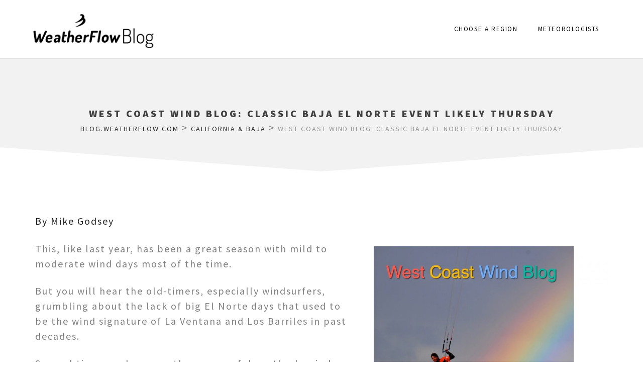

--- FILE ---
content_type: text/html; charset=UTF-8
request_url: https://blog.tempest.earth/west-coast-wind-blog-classic-el-norte-even-likely-thursday/
body_size: 11837
content:
<!DOCTYPE html>
<html lang="en-US" xmlns:og="http://opengraphprotocol.org/schema/" xmlns:fb="http://www.facebook.com/2008/fbml">
<head>
	<meta charset="UTF-8">
	<meta name="viewport" content="width=device-width, initial-scale=1.0, viewport-fit=cover" />		<meta name='robots' content='index, follow, max-image-preview:large, max-snippet:-1, max-video-preview:-1' />
	<style>img:is([sizes="auto" i], [sizes^="auto," i]) { contain-intrinsic-size: 3000px 1500px }</style>
	
	<!-- This site is optimized with the Yoast SEO plugin v26.4 - https://yoast.com/wordpress/plugins/seo/ -->
	<title>West Coast Wind Blog: Classic Baja El Norte event likely Thursday - Blog.WeatherFlow.com</title>
	<link rel="canonical" href="https://blog.tempest.earth/west-coast-wind-blog-classic-el-norte-even-likely-thursday/" />
	<meta property="og:locale" content="en_US" />
	<meta property="og:type" content="article" />
	<meta property="og:title" content="West Coast Wind Blog: Classic Baja El Norte event likely Thursday - Blog.WeatherFlow.com" />
	<meta property="og:description" content="This, like last year, has been a great season with mild to moderate wind days most of the time. But you will hear the old-timers, especially windsurfers, grumbling about the lack of big El Norte days that used to be the wind signature of La Ventana and Los Barriles in past decades. Several times each..." />
	<meta property="og:url" content="https://blog.tempest.earth/west-coast-wind-blog-classic-el-norte-even-likely-thursday/" />
	<meta property="og:site_name" content="Blog.WeatherFlow.com" />
	<meta property="article:published_time" content="2023-01-09T15:27:42+00:00" />
	<meta property="article:modified_time" content="2023-01-09T15:34:01+00:00" />
	<meta property="og:image" content="https://blog.tempest.earth/wp-content/uploads/2023/01/WCWB-rainbow.jpg" />
	<meta property="og:image:width" content="805" />
	<meta property="og:image:height" content="833" />
	<meta property="og:image:type" content="image/jpeg" />
	<meta name="author" content="Mike Godsey" />
	<meta name="twitter:card" content="summary_large_image" />
	<meta name="twitter:label1" content="Written by" />
	<meta name="twitter:data1" content="Mike Godsey" />
	<meta name="twitter:label2" content="Est. reading time" />
	<meta name="twitter:data2" content="2 minutes" />
	<script type="application/ld+json" class="yoast-schema-graph">{"@context":"https://schema.org","@graph":[{"@type":"WebPage","@id":"https://blog.tempest.earth/west-coast-wind-blog-classic-el-norte-even-likely-thursday/","url":"https://blog.tempest.earth/west-coast-wind-blog-classic-el-norte-even-likely-thursday/","name":"West Coast Wind Blog: Classic Baja El Norte event likely Thursday - Blog.WeatherFlow.com","isPartOf":{"@id":"https://blog.tempest.earth/#website"},"primaryImageOfPage":{"@id":"https://blog.tempest.earth/west-coast-wind-blog-classic-el-norte-even-likely-thursday/#primaryimage"},"image":{"@id":"https://blog.tempest.earth/west-coast-wind-blog-classic-el-norte-even-likely-thursday/#primaryimage"},"thumbnailUrl":"https://blog.tempest.earth/wp-content/uploads/2023/01/WCWB-rainbow.jpg","datePublished":"2023-01-09T15:27:42+00:00","dateModified":"2023-01-09T15:34:01+00:00","author":{"@id":"https://blog.tempest.earth/#/schema/person/034993518420cba2d50d9c8a697b82de"},"breadcrumb":{"@id":"https://blog.tempest.earth/west-coast-wind-blog-classic-el-norte-even-likely-thursday/#breadcrumb"},"inLanguage":"en-US","potentialAction":[{"@type":"ReadAction","target":["https://blog.tempest.earth/west-coast-wind-blog-classic-el-norte-even-likely-thursday/"]}]},{"@type":"ImageObject","inLanguage":"en-US","@id":"https://blog.tempest.earth/west-coast-wind-blog-classic-el-norte-even-likely-thursday/#primaryimage","url":"https://blog.tempest.earth/wp-content/uploads/2023/01/WCWB-rainbow.jpg","contentUrl":"https://blog.tempest.earth/wp-content/uploads/2023/01/WCWB-rainbow.jpg","width":805,"height":833},{"@type":"BreadcrumbList","@id":"https://blog.tempest.earth/west-coast-wind-blog-classic-el-norte-even-likely-thursday/#breadcrumb","itemListElement":[{"@type":"ListItem","position":1,"name":"Blog Home","item":"https://blog.tempest.earth/"},{"@type":"ListItem","position":2,"name":"West Coast Wind Blog: Classic Baja El Norte event likely Thursday"}]},{"@type":"WebSite","@id":"https://blog.tempest.earth/#website","url":"https://blog.tempest.earth/","name":"Blog.WeatherFlow.com","description":"Meteorologist saved events","potentialAction":[{"@type":"SearchAction","target":{"@type":"EntryPoint","urlTemplate":"https://blog.tempest.earth/?s={search_term_string}"},"query-input":{"@type":"PropertyValueSpecification","valueRequired":true,"valueName":"search_term_string"}}],"inLanguage":"en-US"},{"@type":"Person","@id":"https://blog.tempest.earth/#/schema/person/034993518420cba2d50d9c8a697b82de","name":"Mike Godsey","image":{"@type":"ImageObject","inLanguage":"en-US","@id":"https://blog.tempest.earth/#/schema/person/image/","url":"https://blog.tempest.earth/wp-content/uploads/2021/05/MikeG-96x96.jpeg","contentUrl":"https://blog.tempest.earth/wp-content/uploads/2021/05/MikeG-96x96.jpeg","caption":"Mike Godsey"},"url":"https://blog.tempest.earth/author/mgodsey/"}]}</script>
	<!-- / Yoast SEO plugin. -->


<link rel="alternate" type="application/rss+xml" title="Blog.WeatherFlow.com &raquo; Feed" href="https://blog.tempest.earth/feed/" />
<meta property="fb:admins" content="YOUR USER ID"/><meta property="og:title" content="West Coast Wind Blog: Classic Baja El Norte event likely Thursday"/><meta property="og:type" content="article"/><meta property="og:url" content="https://blog.tempest.earth/west-coast-wind-blog-classic-el-norte-even-likely-thursday/"/><meta property="og:site_name" content="Blog.Weatherflow.com"/><meta property="og:image" content="https://blog.tempest.earth/wp-content/uploads/2023/01/WCWB-rainbow-290x300.jpg"/>
<link rel='stylesheet' id='formidable-css' href='https://blog.tempest.earth/wp-content/plugins/formidable/css/formidableforms.css?ver=11181829' type='text/css' media='all' />
<link rel='stylesheet' id='wp-block-library-css' href='https://blog.tempest.earth/wp-includes/css/dist/block-library/style.min.css?ver=d8d95a246dcddec625bd8d623c10b937' type='text/css' media='all' />
<style id='classic-theme-styles-inline-css' type='text/css'>
/*! This file is auto-generated */
.wp-block-button__link{color:#fff;background-color:#32373c;border-radius:9999px;box-shadow:none;text-decoration:none;padding:calc(.667em + 2px) calc(1.333em + 2px);font-size:1.125em}.wp-block-file__button{background:#32373c;color:#fff;text-decoration:none}
</style>
<style id='global-styles-inline-css' type='text/css'>
:root{--wp--preset--aspect-ratio--square: 1;--wp--preset--aspect-ratio--4-3: 4/3;--wp--preset--aspect-ratio--3-4: 3/4;--wp--preset--aspect-ratio--3-2: 3/2;--wp--preset--aspect-ratio--2-3: 2/3;--wp--preset--aspect-ratio--16-9: 16/9;--wp--preset--aspect-ratio--9-16: 9/16;--wp--preset--color--black: #000000;--wp--preset--color--cyan-bluish-gray: #abb8c3;--wp--preset--color--white: #ffffff;--wp--preset--color--pale-pink: #f78da7;--wp--preset--color--vivid-red: #cf2e2e;--wp--preset--color--luminous-vivid-orange: #ff6900;--wp--preset--color--luminous-vivid-amber: #fcb900;--wp--preset--color--light-green-cyan: #7bdcb5;--wp--preset--color--vivid-green-cyan: #00d084;--wp--preset--color--pale-cyan-blue: #8ed1fc;--wp--preset--color--vivid-cyan-blue: #0693e3;--wp--preset--color--vivid-purple: #9b51e0;--wp--preset--gradient--vivid-cyan-blue-to-vivid-purple: linear-gradient(135deg,rgba(6,147,227,1) 0%,rgb(155,81,224) 100%);--wp--preset--gradient--light-green-cyan-to-vivid-green-cyan: linear-gradient(135deg,rgb(122,220,180) 0%,rgb(0,208,130) 100%);--wp--preset--gradient--luminous-vivid-amber-to-luminous-vivid-orange: linear-gradient(135deg,rgba(252,185,0,1) 0%,rgba(255,105,0,1) 100%);--wp--preset--gradient--luminous-vivid-orange-to-vivid-red: linear-gradient(135deg,rgba(255,105,0,1) 0%,rgb(207,46,46) 100%);--wp--preset--gradient--very-light-gray-to-cyan-bluish-gray: linear-gradient(135deg,rgb(238,238,238) 0%,rgb(169,184,195) 100%);--wp--preset--gradient--cool-to-warm-spectrum: linear-gradient(135deg,rgb(74,234,220) 0%,rgb(151,120,209) 20%,rgb(207,42,186) 40%,rgb(238,44,130) 60%,rgb(251,105,98) 80%,rgb(254,248,76) 100%);--wp--preset--gradient--blush-light-purple: linear-gradient(135deg,rgb(255,206,236) 0%,rgb(152,150,240) 100%);--wp--preset--gradient--blush-bordeaux: linear-gradient(135deg,rgb(254,205,165) 0%,rgb(254,45,45) 50%,rgb(107,0,62) 100%);--wp--preset--gradient--luminous-dusk: linear-gradient(135deg,rgb(255,203,112) 0%,rgb(199,81,192) 50%,rgb(65,88,208) 100%);--wp--preset--gradient--pale-ocean: linear-gradient(135deg,rgb(255,245,203) 0%,rgb(182,227,212) 50%,rgb(51,167,181) 100%);--wp--preset--gradient--electric-grass: linear-gradient(135deg,rgb(202,248,128) 0%,rgb(113,206,126) 100%);--wp--preset--gradient--midnight: linear-gradient(135deg,rgb(2,3,129) 0%,rgb(40,116,252) 100%);--wp--preset--font-size--small: 13px;--wp--preset--font-size--medium: 20px;--wp--preset--font-size--large: 36px;--wp--preset--font-size--x-large: 42px;--wp--preset--spacing--20: 0.44rem;--wp--preset--spacing--30: 0.67rem;--wp--preset--spacing--40: 1rem;--wp--preset--spacing--50: 1.5rem;--wp--preset--spacing--60: 2.25rem;--wp--preset--spacing--70: 3.38rem;--wp--preset--spacing--80: 5.06rem;--wp--preset--shadow--natural: 6px 6px 9px rgba(0, 0, 0, 0.2);--wp--preset--shadow--deep: 12px 12px 50px rgba(0, 0, 0, 0.4);--wp--preset--shadow--sharp: 6px 6px 0px rgba(0, 0, 0, 0.2);--wp--preset--shadow--outlined: 6px 6px 0px -3px rgba(255, 255, 255, 1), 6px 6px rgba(0, 0, 0, 1);--wp--preset--shadow--crisp: 6px 6px 0px rgba(0, 0, 0, 1);}:where(.is-layout-flex){gap: 0.5em;}:where(.is-layout-grid){gap: 0.5em;}body .is-layout-flex{display: flex;}.is-layout-flex{flex-wrap: wrap;align-items: center;}.is-layout-flex > :is(*, div){margin: 0;}body .is-layout-grid{display: grid;}.is-layout-grid > :is(*, div){margin: 0;}:where(.wp-block-columns.is-layout-flex){gap: 2em;}:where(.wp-block-columns.is-layout-grid){gap: 2em;}:where(.wp-block-post-template.is-layout-flex){gap: 1.25em;}:where(.wp-block-post-template.is-layout-grid){gap: 1.25em;}.has-black-color{color: var(--wp--preset--color--black) !important;}.has-cyan-bluish-gray-color{color: var(--wp--preset--color--cyan-bluish-gray) !important;}.has-white-color{color: var(--wp--preset--color--white) !important;}.has-pale-pink-color{color: var(--wp--preset--color--pale-pink) !important;}.has-vivid-red-color{color: var(--wp--preset--color--vivid-red) !important;}.has-luminous-vivid-orange-color{color: var(--wp--preset--color--luminous-vivid-orange) !important;}.has-luminous-vivid-amber-color{color: var(--wp--preset--color--luminous-vivid-amber) !important;}.has-light-green-cyan-color{color: var(--wp--preset--color--light-green-cyan) !important;}.has-vivid-green-cyan-color{color: var(--wp--preset--color--vivid-green-cyan) !important;}.has-pale-cyan-blue-color{color: var(--wp--preset--color--pale-cyan-blue) !important;}.has-vivid-cyan-blue-color{color: var(--wp--preset--color--vivid-cyan-blue) !important;}.has-vivid-purple-color{color: var(--wp--preset--color--vivid-purple) !important;}.has-black-background-color{background-color: var(--wp--preset--color--black) !important;}.has-cyan-bluish-gray-background-color{background-color: var(--wp--preset--color--cyan-bluish-gray) !important;}.has-white-background-color{background-color: var(--wp--preset--color--white) !important;}.has-pale-pink-background-color{background-color: var(--wp--preset--color--pale-pink) !important;}.has-vivid-red-background-color{background-color: var(--wp--preset--color--vivid-red) !important;}.has-luminous-vivid-orange-background-color{background-color: var(--wp--preset--color--luminous-vivid-orange) !important;}.has-luminous-vivid-amber-background-color{background-color: var(--wp--preset--color--luminous-vivid-amber) !important;}.has-light-green-cyan-background-color{background-color: var(--wp--preset--color--light-green-cyan) !important;}.has-vivid-green-cyan-background-color{background-color: var(--wp--preset--color--vivid-green-cyan) !important;}.has-pale-cyan-blue-background-color{background-color: var(--wp--preset--color--pale-cyan-blue) !important;}.has-vivid-cyan-blue-background-color{background-color: var(--wp--preset--color--vivid-cyan-blue) !important;}.has-vivid-purple-background-color{background-color: var(--wp--preset--color--vivid-purple) !important;}.has-black-border-color{border-color: var(--wp--preset--color--black) !important;}.has-cyan-bluish-gray-border-color{border-color: var(--wp--preset--color--cyan-bluish-gray) !important;}.has-white-border-color{border-color: var(--wp--preset--color--white) !important;}.has-pale-pink-border-color{border-color: var(--wp--preset--color--pale-pink) !important;}.has-vivid-red-border-color{border-color: var(--wp--preset--color--vivid-red) !important;}.has-luminous-vivid-orange-border-color{border-color: var(--wp--preset--color--luminous-vivid-orange) !important;}.has-luminous-vivid-amber-border-color{border-color: var(--wp--preset--color--luminous-vivid-amber) !important;}.has-light-green-cyan-border-color{border-color: var(--wp--preset--color--light-green-cyan) !important;}.has-vivid-green-cyan-border-color{border-color: var(--wp--preset--color--vivid-green-cyan) !important;}.has-pale-cyan-blue-border-color{border-color: var(--wp--preset--color--pale-cyan-blue) !important;}.has-vivid-cyan-blue-border-color{border-color: var(--wp--preset--color--vivid-cyan-blue) !important;}.has-vivid-purple-border-color{border-color: var(--wp--preset--color--vivid-purple) !important;}.has-vivid-cyan-blue-to-vivid-purple-gradient-background{background: var(--wp--preset--gradient--vivid-cyan-blue-to-vivid-purple) !important;}.has-light-green-cyan-to-vivid-green-cyan-gradient-background{background: var(--wp--preset--gradient--light-green-cyan-to-vivid-green-cyan) !important;}.has-luminous-vivid-amber-to-luminous-vivid-orange-gradient-background{background: var(--wp--preset--gradient--luminous-vivid-amber-to-luminous-vivid-orange) !important;}.has-luminous-vivid-orange-to-vivid-red-gradient-background{background: var(--wp--preset--gradient--luminous-vivid-orange-to-vivid-red) !important;}.has-very-light-gray-to-cyan-bluish-gray-gradient-background{background: var(--wp--preset--gradient--very-light-gray-to-cyan-bluish-gray) !important;}.has-cool-to-warm-spectrum-gradient-background{background: var(--wp--preset--gradient--cool-to-warm-spectrum) !important;}.has-blush-light-purple-gradient-background{background: var(--wp--preset--gradient--blush-light-purple) !important;}.has-blush-bordeaux-gradient-background{background: var(--wp--preset--gradient--blush-bordeaux) !important;}.has-luminous-dusk-gradient-background{background: var(--wp--preset--gradient--luminous-dusk) !important;}.has-pale-ocean-gradient-background{background: var(--wp--preset--gradient--pale-ocean) !important;}.has-electric-grass-gradient-background{background: var(--wp--preset--gradient--electric-grass) !important;}.has-midnight-gradient-background{background: var(--wp--preset--gradient--midnight) !important;}.has-small-font-size{font-size: var(--wp--preset--font-size--small) !important;}.has-medium-font-size{font-size: var(--wp--preset--font-size--medium) !important;}.has-large-font-size{font-size: var(--wp--preset--font-size--large) !important;}.has-x-large-font-size{font-size: var(--wp--preset--font-size--x-large) !important;}
:where(.wp-block-post-template.is-layout-flex){gap: 1.25em;}:where(.wp-block-post-template.is-layout-grid){gap: 1.25em;}
:where(.wp-block-columns.is-layout-flex){gap: 2em;}:where(.wp-block-columns.is-layout-grid){gap: 2em;}
:root :where(.wp-block-pullquote){font-size: 1.5em;line-height: 1.6;}
</style>
<link rel='stylesheet' id='contact-form-7-css' href='https://blog.tempest.earth/wp-content/plugins/contact-form-7/includes/css/styles.css?ver=6.1.3' type='text/css' media='all' />
<link rel='stylesheet' id='zurapp-body-font-css' href='//fonts.googleapis.com/css?family=Source+Sans+Pro%3A400%2C300%2C600%2C700%2C900' type='text/css' media='all' />
<link rel='stylesheet' id='font-awesome-css' href='https://blog.tempest.earth/wp-content/plugins/js_composer/assets/lib/bower/font-awesome/css/font-awesome.min.css?ver=4.11.2.1' type='text/css' media='all' />
<link rel='stylesheet' id='bootstrap-css' href='https://blog.tempest.earth/wp-content/themes/zurapp/css/vendor/bootstrap.min.css' type='text/css' media='all' />
<link rel='stylesheet' id='zurapp-theme-css' href='https://blog.tempest.earth/wp-content/themes/zurapp/css/zurapp/styles.min.css' type='text/css' media='screen' />
<link rel='stylesheet' id='zurapp-css' href='https://blog.tempest.earth/wp-content/themes/zurapp/style.css' type='text/css' media='screen' />
<link rel='stylesheet' id='elementor-icons-css' href='https://blog.tempest.earth/wp-content/plugins/elementor/assets/lib/eicons/css/elementor-icons.min.css?ver=5.44.0' type='text/css' media='all' />
<link rel='stylesheet' id='elementor-frontend-css' href='https://blog.tempest.earth/wp-content/plugins/elementor/assets/css/frontend.min.css?ver=3.33.1' type='text/css' media='all' />
<link rel='stylesheet' id='elementor-post-26419-css' href='https://blog.tempest.earth/wp-content/uploads/elementor/css/post-26419.css?ver=1766340551' type='text/css' media='all' />
<link rel='stylesheet' id='elementor-pro-css' href='https://blog.tempest.earth/wp-content/plugins/elementor-pro/assets/css/frontend.min.css?ver=3.13.2' type='text/css' media='all' />
<link rel='stylesheet' id='font-awesome-5-all-css' href='https://blog.tempest.earth/wp-content/plugins/elementor/assets/lib/font-awesome/css/all.min.css?ver=3.33.1' type='text/css' media='all' />
<link rel='stylesheet' id='font-awesome-4-shim-css' href='https://blog.tempest.earth/wp-content/plugins/elementor/assets/lib/font-awesome/css/v4-shims.min.css?ver=3.33.1' type='text/css' media='all' />
<link rel='stylesheet' id='elementor-post-26422-css' href='https://blog.tempest.earth/wp-content/uploads/elementor/css/post-26422.css?ver=1766340551' type='text/css' media='all' />
<link rel='stylesheet' id='elementor-gf-sourcesanspro-css' href='https://fonts.googleapis.com/css?family=Source+Sans+Pro:100,100italic,200,200italic,300,300italic,400,400italic,500,500italic,600,600italic,700,700italic,800,800italic,900,900italic&#038;display=auto' type='text/css' media='all' />
<link rel='stylesheet' id='elementor-icons-shared-0-css' href='https://blog.tempest.earth/wp-content/plugins/elementor/assets/lib/font-awesome/css/fontawesome.min.css?ver=5.15.3' type='text/css' media='all' />
<link rel='stylesheet' id='elementor-icons-fa-solid-css' href='https://blog.tempest.earth/wp-content/plugins/elementor/assets/lib/font-awesome/css/solid.min.css?ver=5.15.3' type='text/css' media='all' />
<script type="text/javascript" id="jquery-core-js-extra">
/* <![CDATA[ */
var zurappCore = {"ajaxurl":"https:\/\/blog.tempest.earth\/wp-admin\/admin-ajax.php","nonce":"52be21d676","isotopes":{"grids":[],"filters":[],"containers":[]}};
/* ]]> */
</script>
<script type="text/javascript" src="https://blog.tempest.earth/wp-includes/js/jquery/jquery.min.js?ver=3.7.1" id="jquery-core-js"></script>
<script type="text/javascript" src="https://blog.tempest.earth/wp-includes/js/jquery/jquery-migrate.min.js?ver=3.4.1" id="jquery-migrate-js"></script>
<script type="text/javascript" src="https://blog.tempest.earth/wp-content/themes/zurapp/js/vendor/modernizr.custom.js" id="zurapp-modernizr-js"></script>
<script type="text/javascript" src="https://blog.tempest.earth/wp-content/themes/zurapp/js/vendor/detectizr.min.js" id="detectizr-js"></script>
<script type="text/javascript" src="https://blog.tempest.earth/wp-content/plugins/elementor/assets/lib/font-awesome/js/v4-shims.min.js?ver=3.33.1" id="font-awesome-4-shim-js"></script>
<link rel="https://api.w.org/" href="https://blog.tempest.earth/wp-json/" /><link rel="alternate" title="JSON" type="application/json" href="https://blog.tempest.earth/wp-json/wp/v2/posts/30505" /><link rel="EditURI" type="application/rsd+xml" title="RSD" href="https://blog.tempest.earth/xmlrpc.php?rsd" />

<link rel='shortlink' href='https://blog.tempest.earth/?p=30505' />
<link rel="alternate" title="oEmbed (JSON)" type="application/json+oembed" href="https://blog.tempest.earth/wp-json/oembed/1.0/embed?url=https%3A%2F%2Fblog.tempest.earth%2Fwest-coast-wind-blog-classic-el-norte-even-likely-thursday%2F" />
<link rel="alternate" title="oEmbed (XML)" type="text/xml+oembed" href="https://blog.tempest.earth/wp-json/oembed/1.0/embed?url=https%3A%2F%2Fblog.tempest.earth%2Fwest-coast-wind-blog-classic-el-norte-even-likely-thursday%2F&#038;format=xml" />
<meta name="generator" content="Redux 4.5.8" /><script>document.documentElement.className += " js";</script>
<meta name="generator" content="Elementor 3.33.1; features: additional_custom_breakpoints; settings: css_print_method-external, google_font-enabled, font_display-auto">
<meta name="generator" content="Powered by Visual Composer - drag and drop page builder for WordPress."/>
<!--[if lte IE 9]><link rel="stylesheet" type="text/css" href="https://blog.tempest.earth/wp-content/plugins/js_composer/assets/css/vc_lte_ie9.min.css" media="screen"><![endif]--><!--[if IE  8]><link rel="stylesheet" type="text/css" href="https://blog.tempest.earth/wp-content/plugins/js_composer/assets/css/vc-ie8.min.css" media="screen"><![endif]-->			<style>
				.e-con.e-parent:nth-of-type(n+4):not(.e-lazyloaded):not(.e-no-lazyload),
				.e-con.e-parent:nth-of-type(n+4):not(.e-lazyloaded):not(.e-no-lazyload) * {
					background-image: none !important;
				}
				@media screen and (max-height: 1024px) {
					.e-con.e-parent:nth-of-type(n+3):not(.e-lazyloaded):not(.e-no-lazyload),
					.e-con.e-parent:nth-of-type(n+3):not(.e-lazyloaded):not(.e-no-lazyload) * {
						background-image: none !important;
					}
				}
				@media screen and (max-height: 640px) {
					.e-con.e-parent:nth-of-type(n+2):not(.e-lazyloaded):not(.e-no-lazyload),
					.e-con.e-parent:nth-of-type(n+2):not(.e-lazyloaded):not(.e-no-lazyload) * {
						background-image: none !important;
					}
				}
			</style>
			<link rel="icon" href="https://blog.tempest.earth/wp-content/uploads/2021/05/favicon-150x150.png" sizes="32x32" />
<link rel="icon" href="https://blog.tempest.earth/wp-content/uploads/2021/05/favicon-300x300.png" sizes="192x192" />
<link rel="apple-touch-icon" href="https://blog.tempest.earth/wp-content/uploads/2021/05/favicon-300x300.png" />
<meta name="msapplication-TileImage" content="https://blog.tempest.earth/wp-content/uploads/2021/05/favicon-300x300.png" />
		<style type="text/css" id="wp-custom-css">
			.post-item .post-meta span.post-taxonomy{
	display:none;
}
.navbar-sticky {
    background-color: #fff;
}
.navbar-sticky .container{
	background:#fff;
	height:99px;
}

.navbar-sticky.stuck .container {
    height: 73px;
}
h1, h2 {
    margin-bottom: 0;
}
/*.post-item {
    width: 23%;
    margin-bottom: 40px;
    overflow: hidden;
    float: left;
    margin-right: 15px;
}
.post-item .post-meta, .post-item p, .post-item .post-tools {
Display:none;
}*/
.post-item.sticky {
    background-color:transparent;
}

.single-post .page-title {
    padding: 96px 0 96px 0;
}

html, body {
    overflow-x: hidden;
}

.elementor-widget-text-editor li {
    list-style: none;
    position: relative;
    margin-left: 30px;
}

.elementor-widget-text-editor li:before {
    position: absolute;
    display: block;
    content: "";
    width: 25px;
    height: 2px;
    left: -50px;
    top: 15px;
    background-color: #000;
    margin-right: 15px;
}

.dark-bg .elementor-widget-text-editor li:before {
    background-color: #fff;
}

.elementor-icon-box-icon {
    margin-top: 3px;
}


div#link-selector input {
    margin: 0;
    width: 100% !important;
}

div#link-selector span {
    width: 100% !important;
    text-align: left !important;
    display: block !important;
}

#wp-link-wrap {
    height: 83vh !important;
    margin-top: -40vh !important;
}

div#most-recent-results {
    display: contents;
}

.link-target input {
    max-width: 20px !important;
}

div#most-recent-results ul {
    height: 40vh !important;
    overflow: scroll;
}

#wp-link .item-info {
    top: 0 !important;
    font-size: 13px !important;
    right: auto;
}

#wp-link .item-title {
    padding-top: 13px;
    font-size: 17px !important;
    line-height: 1.3em;
    letter-spacing: 0 !important;
}

#wp-link .query-notice .query-notice-default, #wp-link .query-notice .query-notice-hint {
    font-size: 13px;
    letter-spacing: 1px;

}

.link-target {
    padding-top: 13px !important;
    cursor: pointer !important;
}

.link-target input {
    display: inline-block;
    vertical-align: -2px !important;
    cursor: pointer;
}

.link-target {cursor: pointer;}

.link-target:hover {
    opacity: 0.8;
}

#wp-link .link-target label {
    cursor: pointer;
}

div.wp-link-input input {
    padding: 10px !important;
    margin: 0;
}

div.mce-inline-toolbar-grp .mce-toolbar .mce-btn-group .mce-btn.mce-primary, div.mce-inline-toolbar-grp .mce-toolbar .mce-btn-group .mce-first, div#mceu_55 .mce-toolbar .mce-btn-group .mce-last {
    margin: 13px 7px 13px 13px !important;

		</style>
		<noscript><style type="text/css"> .wpb_animate_when_almost_visible { opacity: 1; }</style></noscript></head>
<body class="wp-singular post-template-default single single-post postid-30505 single-format-standard wp-theme-zurapp group-blog is-preloader preloading wpb-js-composer js-comp-ver-4.11.2.1 vc_responsive elementor-default elementor-kit-26419">
		<div data-elementor-type="header" data-elementor-id="26422" class="elementor elementor-26422 elementor-location-header">
					<div class="elementor-section-wrap">
								<section class="elementor-section elementor-top-section elementor-element elementor-element-e588da0 elementor-section-content-middle elementor-section-boxed elementor-section-height-default elementor-section-height-default" data-id="e588da0" data-element_type="section" data-settings="{&quot;background_background&quot;:&quot;classic&quot;,&quot;sticky&quot;:&quot;top&quot;,&quot;sticky_effects_offset&quot;:10,&quot;sticky_on&quot;:[&quot;desktop&quot;,&quot;tablet&quot;,&quot;mobile&quot;],&quot;sticky_offset&quot;:0}">
						<div class="elementor-container elementor-column-gap-default">
					<div class="elementor-column elementor-col-50 elementor-top-column elementor-element elementor-element-1bb8056" data-id="1bb8056" data-element_type="column">
			<div class="elementor-widget-wrap elementor-element-populated">
						<div class="elementor-element elementor-element-3197be7 elementor-widget elementor-widget-image" data-id="3197be7" data-element_type="widget" data-widget_type="image.default">
				<div class="elementor-widget-container">
																<a href="/">
							<img width="528" height="200" src="https://blog.tempest.earth/wp-content/uploads/2020/03/new-logo-3-new-1-blog-01.png" class="attachment-large size-large wp-image-24905" alt="" />								</a>
															</div>
				</div>
					</div>
		</div>
				<div class="elementor-column elementor-col-50 elementor-top-column elementor-element elementor-element-19ee3bc" data-id="19ee3bc" data-element_type="column">
			<div class="elementor-widget-wrap elementor-element-populated">
						<div class="elementor-element elementor-element-99cda39 elementor-nav-menu__align-right elementor-nav-menu--stretch elementor-nav-menu--dropdown-tablet elementor-nav-menu__text-align-aside elementor-nav-menu--toggle elementor-nav-menu--burger elementor-widget elementor-widget-nav-menu" data-id="99cda39" data-element_type="widget" data-settings="{&quot;full_width&quot;:&quot;stretch&quot;,&quot;layout&quot;:&quot;horizontal&quot;,&quot;submenu_icon&quot;:{&quot;value&quot;:&quot;&lt;i class=\&quot;fas fa-caret-down\&quot;&gt;&lt;\/i&gt;&quot;,&quot;library&quot;:&quot;fa-solid&quot;},&quot;toggle&quot;:&quot;burger&quot;}" data-widget_type="nav-menu.default">
				<div class="elementor-widget-container">
								<nav class="elementor-nav-menu--main elementor-nav-menu__container elementor-nav-menu--layout-horizontal e--pointer-underline e--animation-fade">
				<ul id="menu-1-99cda39" class="elementor-nav-menu"><li class="menu-item menu-item-type-custom menu-item-object-custom menu-item-has-children menu-item-55"><a href="#" class="elementor-item elementor-item-anchor">Choose a Region</a>
<ul class="sub-menu elementor-nav-menu--dropdown">
	<li class="menu-item menu-item-type-taxonomy menu-item-object-category menu-item-24882"><a href="https://blog.tempest.earth/category/northeast/" class="elementor-sub-item">Northeast</a></li>
	<li class="menu-item menu-item-type-taxonomy menu-item-object-category menu-item-24880"><a href="https://blog.tempest.earth/category/southeast-gulf/" class="elementor-sub-item">Southeast &amp; Gulf</a></li>
	<li class="menu-item menu-item-type-taxonomy menu-item-object-category menu-item-24881"><a href="https://blog.tempest.earth/category/great-lakes/" class="elementor-sub-item">Great Lakes</a></li>
	<li class="menu-item menu-item-type-taxonomy menu-item-object-category current-post-ancestor current-menu-parent current-post-parent menu-item-24883"><a href="https://blog.tempest.earth/category/cali-baja/" class="elementor-sub-item">California &amp; Baja</a></li>
	<li class="menu-item menu-item-type-taxonomy menu-item-object-category menu-item-24884"><a href="https://blog.tempest.earth/category/northwest-us/" class="elementor-sub-item">Northwest</a></li>
</ul>
</li>
<li class="menu-item menu-item-type-custom menu-item-object-custom menu-item-has-children menu-item-25993"><a href="#" class="elementor-item elementor-item-anchor">Meteorologists</a>
<ul class="sub-menu elementor-nav-menu--dropdown">
	<li class="menu-item menu-item-type-custom menu-item-object-custom menu-item-25994"><a target="_blank" href="https://tempest.earth/forecasters/tom-allen/" class="elementor-sub-item">Tom Allen</a></li>
	<li class="menu-item menu-item-type-custom menu-item-object-custom menu-item-25995"><a target="_blank" href="https://tempest.earth/forecasters/kerry-anderson/" class="elementor-sub-item">Kerry Anderson</a></li>
	<li class="menu-item menu-item-type-custom menu-item-object-custom menu-item-25997"><a target="_blank" href="https://tempest.earth/forecasters/claire-dupont/" class="elementor-sub-item">Claire Dupont</a></li>
	<li class="menu-item menu-item-type-custom menu-item-object-custom menu-item-25996"><a target="_blank" href="https://tempest.earth/forecasters/chelsea-freas/" class="elementor-sub-item">Chelsea Freas</a></li>
	<li class="menu-item menu-item-type-custom menu-item-object-custom menu-item-25998"><a target="_blank" href="https://tempest.earth/forecasters/shea-gibson/" class="elementor-sub-item">Shea Gibson</a></li>
	<li class="menu-item menu-item-type-custom menu-item-object-custom menu-item-25999"><a target="_blank" href="https://tempest.earth/forecasters/william-gidley/" class="elementor-sub-item">William Gidley</a></li>
	<li class="menu-item menu-item-type-custom menu-item-object-custom menu-item-26000"><a target="_blank" href="https://tempest.earth/forecasters/mike-godsey/" class="elementor-sub-item">Mike Godsey</a></li>
	<li class="menu-item menu-item-type-custom menu-item-object-custom menu-item-26001"><a target="_blank" href="https://tempest.earth/forecasters/steve-gregg/" class="elementor-sub-item">Steve Gregg</a></li>
	<li class="menu-item menu-item-type-custom menu-item-object-custom menu-item-30765"><a href="#" class="elementor-sub-item elementor-item-anchor">David Hermann</a></li>
	<li class="menu-item menu-item-type-custom menu-item-object-custom menu-item-30766"><a href="#" class="elementor-sub-item elementor-item-anchor">Justin Hopkins</a></li>
	<li class="menu-item menu-item-type-custom menu-item-object-custom menu-item-26293"><a target="_blank" href="https://tempest.earth/forecasters/oaklin-keefe/" class="elementor-sub-item">Oaklin Keefe</a></li>
	<li class="menu-item menu-item-type-custom menu-item-object-custom menu-item-26002"><a target="_blank" href="https://tempest.earth/forecasters/michael-leiba/" class="elementor-sub-item">Mike Leiba</a></li>
	<li class="menu-item menu-item-type-custom menu-item-object-custom menu-item-26004"><a target="_blank" href="https://tempest.earth/forecasters/kate-looney/" class="elementor-sub-item">Kate Looney</a></li>
	<li class="menu-item menu-item-type-custom menu-item-object-custom menu-item-26005"><a target="_blank" href="https://tempest.earth/forecasters/benjamin-miller/" class="elementor-sub-item">Benjamin Miller</a></li>
	<li class="menu-item menu-item-type-custom menu-item-object-custom menu-item-26011"><a target="_blank" href="https://tempest.earth/forecasters/mark-neveu/" class="elementor-sub-item">Mark Neveu</a></li>
	<li class="menu-item menu-item-type-custom menu-item-object-custom menu-item-26007"><a target="_blank" href="https://tempest.earth/forecasters/hank-pomeranz/" class="elementor-sub-item">Hank Pomeranz</a></li>
	<li class="menu-item menu-item-type-custom menu-item-object-custom menu-item-26008"><a target="_blank" href="https://tempest.earth/forecasters/matt-souders/" class="elementor-sub-item">Matt Souders</a></li>
	<li class="menu-item menu-item-type-custom menu-item-object-custom menu-item-26009"><a target="_blank" href="https://tempest.earth/forecasters/hans-vanbenschoten/" class="elementor-sub-item">Hans Vanbenschoten</a></li>
	<li class="menu-item menu-item-type-custom menu-item-object-custom menu-item-26010"><a target="_blank" href="https://tempest.earth/forecasters/brad-wheelwright/" class="elementor-sub-item">Brad Wheelwright</a></li>
</ul>
</li>
</ul>			</nav>
					<div class="elementor-menu-toggle" role="button" tabindex="0" aria-label="Menu Toggle" aria-expanded="false">
			<i aria-hidden="true" role="presentation" class="elementor-menu-toggle__icon--open eicon-menu-bar"></i><i aria-hidden="true" role="presentation" class="elementor-menu-toggle__icon--close eicon-close"></i>			<span class="elementor-screen-only">Menu</span>
		</div>
					<nav class="elementor-nav-menu--dropdown elementor-nav-menu__container" aria-hidden="true">
				<ul id="menu-2-99cda39" class="elementor-nav-menu"><li class="menu-item menu-item-type-custom menu-item-object-custom menu-item-has-children menu-item-55"><a href="#" class="elementor-item elementor-item-anchor" tabindex="-1">Choose a Region</a>
<ul class="sub-menu elementor-nav-menu--dropdown">
	<li class="menu-item menu-item-type-taxonomy menu-item-object-category menu-item-24882"><a href="https://blog.tempest.earth/category/northeast/" class="elementor-sub-item" tabindex="-1">Northeast</a></li>
	<li class="menu-item menu-item-type-taxonomy menu-item-object-category menu-item-24880"><a href="https://blog.tempest.earth/category/southeast-gulf/" class="elementor-sub-item" tabindex="-1">Southeast &amp; Gulf</a></li>
	<li class="menu-item menu-item-type-taxonomy menu-item-object-category menu-item-24881"><a href="https://blog.tempest.earth/category/great-lakes/" class="elementor-sub-item" tabindex="-1">Great Lakes</a></li>
	<li class="menu-item menu-item-type-taxonomy menu-item-object-category current-post-ancestor current-menu-parent current-post-parent menu-item-24883"><a href="https://blog.tempest.earth/category/cali-baja/" class="elementor-sub-item" tabindex="-1">California &amp; Baja</a></li>
	<li class="menu-item menu-item-type-taxonomy menu-item-object-category menu-item-24884"><a href="https://blog.tempest.earth/category/northwest-us/" class="elementor-sub-item" tabindex="-1">Northwest</a></li>
</ul>
</li>
<li class="menu-item menu-item-type-custom menu-item-object-custom menu-item-has-children menu-item-25993"><a href="#" class="elementor-item elementor-item-anchor" tabindex="-1">Meteorologists</a>
<ul class="sub-menu elementor-nav-menu--dropdown">
	<li class="menu-item menu-item-type-custom menu-item-object-custom menu-item-25994"><a target="_blank" href="https://tempest.earth/forecasters/tom-allen/" class="elementor-sub-item" tabindex="-1">Tom Allen</a></li>
	<li class="menu-item menu-item-type-custom menu-item-object-custom menu-item-25995"><a target="_blank" href="https://tempest.earth/forecasters/kerry-anderson/" class="elementor-sub-item" tabindex="-1">Kerry Anderson</a></li>
	<li class="menu-item menu-item-type-custom menu-item-object-custom menu-item-25997"><a target="_blank" href="https://tempest.earth/forecasters/claire-dupont/" class="elementor-sub-item" tabindex="-1">Claire Dupont</a></li>
	<li class="menu-item menu-item-type-custom menu-item-object-custom menu-item-25996"><a target="_blank" href="https://tempest.earth/forecasters/chelsea-freas/" class="elementor-sub-item" tabindex="-1">Chelsea Freas</a></li>
	<li class="menu-item menu-item-type-custom menu-item-object-custom menu-item-25998"><a target="_blank" href="https://tempest.earth/forecasters/shea-gibson/" class="elementor-sub-item" tabindex="-1">Shea Gibson</a></li>
	<li class="menu-item menu-item-type-custom menu-item-object-custom menu-item-25999"><a target="_blank" href="https://tempest.earth/forecasters/william-gidley/" class="elementor-sub-item" tabindex="-1">William Gidley</a></li>
	<li class="menu-item menu-item-type-custom menu-item-object-custom menu-item-26000"><a target="_blank" href="https://tempest.earth/forecasters/mike-godsey/" class="elementor-sub-item" tabindex="-1">Mike Godsey</a></li>
	<li class="menu-item menu-item-type-custom menu-item-object-custom menu-item-26001"><a target="_blank" href="https://tempest.earth/forecasters/steve-gregg/" class="elementor-sub-item" tabindex="-1">Steve Gregg</a></li>
	<li class="menu-item menu-item-type-custom menu-item-object-custom menu-item-30765"><a href="#" class="elementor-sub-item elementor-item-anchor" tabindex="-1">David Hermann</a></li>
	<li class="menu-item menu-item-type-custom menu-item-object-custom menu-item-30766"><a href="#" class="elementor-sub-item elementor-item-anchor" tabindex="-1">Justin Hopkins</a></li>
	<li class="menu-item menu-item-type-custom menu-item-object-custom menu-item-26293"><a target="_blank" href="https://tempest.earth/forecasters/oaklin-keefe/" class="elementor-sub-item" tabindex="-1">Oaklin Keefe</a></li>
	<li class="menu-item menu-item-type-custom menu-item-object-custom menu-item-26002"><a target="_blank" href="https://tempest.earth/forecasters/michael-leiba/" class="elementor-sub-item" tabindex="-1">Mike Leiba</a></li>
	<li class="menu-item menu-item-type-custom menu-item-object-custom menu-item-26004"><a target="_blank" href="https://tempest.earth/forecasters/kate-looney/" class="elementor-sub-item" tabindex="-1">Kate Looney</a></li>
	<li class="menu-item menu-item-type-custom menu-item-object-custom menu-item-26005"><a target="_blank" href="https://tempest.earth/forecasters/benjamin-miller/" class="elementor-sub-item" tabindex="-1">Benjamin Miller</a></li>
	<li class="menu-item menu-item-type-custom menu-item-object-custom menu-item-26011"><a target="_blank" href="https://tempest.earth/forecasters/mark-neveu/" class="elementor-sub-item" tabindex="-1">Mark Neveu</a></li>
	<li class="menu-item menu-item-type-custom menu-item-object-custom menu-item-26007"><a target="_blank" href="https://tempest.earth/forecasters/hank-pomeranz/" class="elementor-sub-item" tabindex="-1">Hank Pomeranz</a></li>
	<li class="menu-item menu-item-type-custom menu-item-object-custom menu-item-26008"><a target="_blank" href="https://tempest.earth/forecasters/matt-souders/" class="elementor-sub-item" tabindex="-1">Matt Souders</a></li>
	<li class="menu-item menu-item-type-custom menu-item-object-custom menu-item-26009"><a target="_blank" href="https://tempest.earth/forecasters/hans-vanbenschoten/" class="elementor-sub-item" tabindex="-1">Hans Vanbenschoten</a></li>
	<li class="menu-item menu-item-type-custom menu-item-object-custom menu-item-26010"><a target="_blank" href="https://tempest.earth/forecasters/brad-wheelwright/" class="elementor-sub-item" tabindex="-1">Brad Wheelwright</a></li>
</ul>
</li>
</ul>			</nav>
						</div>
				</div>
					</div>
		</div>
					</div>
		</section>
							</div>
				</div>
			<div class="page-title text-center dark-skin">

		
		<div class="container">
			<h1>West Coast Wind Blog: Classic Baja El Norte event likely Thursday</h1>
							<div class="breadcrumbs">
					<!-- Breadcrumb NavXT 7.4.1 -->
<span property="itemListElement" typeof="ListItem"><a property="item" typeof="WebPage" title="Go to Blog.WeatherFlow.com." href="https://blog.tempest.earth" class="home" ><span property="name">Blog.WeatherFlow.com</span></a><meta property="position" content="1"></span> &gt; <span property="itemListElement" typeof="ListItem"><a property="item" typeof="WebPage" title="Go to the California &amp; Baja Category archives." href="https://blog.tempest.earth/category/cali-baja/" class="taxonomy category" ><span property="name">California &amp; Baja</span></a><meta property="position" content="2"></span> &gt; <span property="itemListElement" typeof="ListItem"><span property="name" class="post post-post current-item">West Coast Wind Blog: Classic Baja El Norte event likely Thursday</span><meta property="url" content="https://blog.tempest.earth/west-coast-wind-blog-classic-el-norte-even-likely-thursday/"><meta property="position" content="3"></span>				</div>
			
		</div>
	</div>
	
	<div class="container single-post padding-bottom">
	<!--Post Author-->
		<span class="post-author"><a href="https://blog.tempest.earth/author/mgodsey/" style="display: inline-block;
    padding-bottom: 25px;text-decoration:none;">By Mike Godsey</a></span>		<div class="row">

			<div class="col-md-8">

	<article id="post-30505" class="post-30505 post type-post status-publish format-standard has-post-thumbnail hentry category-cali-baja category-wx">

	<div class="wp-block-image">
<figure class="alignright size-full is-resized"><a href="https://blog.weatherflow.com/wp-content/uploads/2023/01/WCWB-rainbow.jpg"><img fetchpriority="high" decoding="async" src="https://blog.weatherflow.com/wp-content/uploads/2023/01/WCWB-rainbow.jpg" alt="" class="wp-image-30506" width="498" height="515" srcset="https://blog.tempest.earth/wp-content/uploads/2023/01/WCWB-rainbow.jpg 805w, https://blog.tempest.earth/wp-content/uploads/2023/01/WCWB-rainbow-290x300.jpg 290w, https://blog.tempest.earth/wp-content/uploads/2023/01/WCWB-rainbow-768x795.jpg 768w" sizes="(max-width: 498px) 100vw, 498px" /></a><figcaption>Nope, this photo is NOT photoshopped. I shot this photo, and dozens like it, years ago from the La Ventana campground. It was a weird day with rain and dark skies for El Sargento and blue skies in La Ventana making for an intense rainbow. Copyright Mike Godsey<br> </figcaption></figure></div>


<p>This, like last year, has been a great season with mild to moderate wind days most of the time.</p>



<p>But you will hear the old-timers, especially windsurfers, grumbling about the lack of big El Norte days that used to be the wind signature of La Ventana and Los Barriles in past decades.</p>



<p>Several times each season those powerful northerly winds first hit the Rasta Beach area around midnight with gusts in the 30-knot range hitting the bluff creating a crescendo of noise as gear and outdoor furniture were blown about.</p>


<div class="wp-block-image">
<figure class="alignright size-full is-resized"><a href="https://blog.weatherflow.com/wp-content/uploads/2023/01/NPH-history-Past-Present.gif"><img decoding="async" src="https://blog.weatherflow.com/wp-content/uploads/2023/01/NPH-history-Past-Present.gif" alt="" class="wp-image-30507" width="478" height="408" /></a></figure></div>


<p>By dawn 4 foot surf would be hitting Rasta Beach and sporadic blasts of wind would roil the beach while outside huge swell and winds ruled. </p>



<p>Looking at the far horizon people would talk about the &#8220;elephant parade&#8221; as a significant swell rippled the horizon line. </p>



<p>Meanwhile, the campground sandbar would turn into cloudbreak of waist to head high surf.</p>



<p>The reasons why those classic El Norte events have become rare are complex but revolve around the changes in the historical position of the North Pacific High. </p>



<p>The first image shows the monthly position of the North Pacific High over 43 years. In more recent years the North Pacific High has moved closer to Baja in the winter which has made big El Norte winds less common. </p>


<div class="wp-block-image">
<figure class="alignright size-large is-resized"><a href="https://blog.weatherflow.com/wp-content/uploads/2023/01/Xnip2023-01-09_07-02-33.jpg"><img decoding="async" src="https://blog.weatherflow.com/wp-content/uploads/2023/01/Xnip2023-01-09_07-02-33-1024x681.jpg" alt="" class="wp-image-30508" width="723" height="480" srcset="https://blog.tempest.earth/wp-content/uploads/2023/01/Xnip2023-01-09_07-02-33-1024x681.jpg 1024w, https://blog.tempest.earth/wp-content/uploads/2023/01/Xnip2023-01-09_07-02-33-300x199.jpg 300w, https://blog.tempest.earth/wp-content/uploads/2023/01/Xnip2023-01-09_07-02-33-768x511.jpg 768w, https://blog.tempest.earth/wp-content/uploads/2023/01/Xnip2023-01-09_07-02-33.jpg 1035w" sizes="(max-width: 723px) 100vw, 723px" /></a></figure></div>


<p>This week there is a decent chance of a fairly big El Norte event. At this time it looks like it arrives Thursday morning. </p>



<p>The second graphic shows some of the factors behind this event.</p>

	<div class="post-tools space-top-2x">
		<div class="column">
			<div class="social-bar"><div class="social-bar text-left"><a href="#" data-toggle="tooltip" data-placement="top" data-text="West Coast Wind Blog: Classic Baja El Norte event likely Thursday" data-url="https://blog.tempest.earth/west-coast-wind-blog-classic-el-norte-even-likely-thursday/" class="sb-twitter zurapp-share-twitter" title="Twitter"><i class="fa fa-twitter"></i></a><a href="#" data-toggle="tooltip" data-placement="top" data-text="West Coast Wind Blog: Classic Baja El Norte event likely Thursday" data-url="https://blog.tempest.earth/west-coast-wind-blog-classic-el-norte-even-likely-thursday/" class="sb-facebook zurapp-share-facebook" title="Facebook"><i class="fa fa-facebook"></i></a><a href="#" data-toggle="tooltip" data-placement="top" data-text="West Coast Wind Blog: Classic Baja El Norte event likely Thursday" data-url="https://blog.tempest.earth/west-coast-wind-blog-classic-el-norte-even-likely-thursday/" class="sb-google-plus zurapp-share-google-plus" title="Google+"><i class="fa fa-google-plus"></i></a><a href="#" data-toggle="tooltip" data-placement="top" data-text="West Coast Wind Blog: Classic Baja El Norte event likely Thursday" data-url="https://blog.tempest.earth/west-coast-wind-blog-classic-el-norte-even-likely-thursday/" class="sb-pinterest zurapp-share-pinterest" title="Pinterest"><i class="fa fa-pinterest"></i></a></div></div>		</div>
		<div class="column">
			<div class="post-meta">
				<span class="post-date"><a href="https://blog.tempest.earth/west-coast-wind-blog-classic-el-norte-even-likely-thursday/">January 9, 2023</a></span><span class="post-taxonomy">in <a href="https://blog.tempest.earth/category/cali-baja/" rel="category tag">California &amp; Baja</a>, <a href="https://blog.tempest.earth/category/wx/" rel="category tag">General Weather</a></span><span><a target='_blank' href='https://tempest.earth/forecasters/Mike-Godsey'>By Mike Godsey</a></span><span class="post-author"><a href="https://blog.tempest.earth/author/mgodsey/">More from Mike Godsey</a></span>			</div>
		</div>
	</div>

	<div class="post-tags space-top">
			</div>

</article>


</div>

<div class="space-top-3x visible-sm visible-xs"></div>
<div class="col-md-4">

	
</div>

		</div>
	</div>
	
<script type="speculationrules">
{"prefetch":[{"source":"document","where":{"and":[{"href_matches":"\/*"},{"not":{"href_matches":["\/wp-*.php","\/wp-admin\/*","\/wp-content\/uploads\/*","\/wp-content\/*","\/wp-content\/plugins\/*","\/wp-content\/themes\/zurapp\/*","\/*\\?(.+)"]}},{"not":{"selector_matches":"a[rel~=\"nofollow\"]"}},{"not":{"selector_matches":".no-prefetch, .no-prefetch a"}}]},"eagerness":"conservative"}]}
</script>
			<script>
				const lazyloadRunObserver = () => {
					const lazyloadBackgrounds = document.querySelectorAll( `.e-con.e-parent:not(.e-lazyloaded)` );
					const lazyloadBackgroundObserver = new IntersectionObserver( ( entries ) => {
						entries.forEach( ( entry ) => {
							if ( entry.isIntersecting ) {
								let lazyloadBackground = entry.target;
								if( lazyloadBackground ) {
									lazyloadBackground.classList.add( 'e-lazyloaded' );
								}
								lazyloadBackgroundObserver.unobserve( entry.target );
							}
						});
					}, { rootMargin: '200px 0px 200px 0px' } );
					lazyloadBackgrounds.forEach( ( lazyloadBackground ) => {
						lazyloadBackgroundObserver.observe( lazyloadBackground );
					} );
				};
				const events = [
					'DOMContentLoaded',
					'elementor/lazyload/observe',
				];
				events.forEach( ( event ) => {
					document.addEventListener( event, lazyloadRunObserver );
				} );
			</script>
			<link rel='stylesheet' id='widget-image-css' href='https://blog.tempest.earth/wp-content/plugins/elementor/assets/css/widget-image.min.css?ver=3.33.1' type='text/css' media='all' />
<script type="text/javascript" src="https://blog.tempest.earth/wp-includes/js/dist/hooks.min.js?ver=4d63a3d491d11ffd8ac6" id="wp-hooks-js"></script>
<script type="text/javascript" src="https://blog.tempest.earth/wp-includes/js/dist/i18n.min.js?ver=5e580eb46a90c2b997e6" id="wp-i18n-js"></script>
<script type="text/javascript" id="wp-i18n-js-after">
/* <![CDATA[ */
wp.i18n.setLocaleData( { 'text direction\u0004ltr': [ 'ltr' ] } );
/* ]]> */
</script>
<script type="text/javascript" src="https://blog.tempest.earth/wp-content/plugins/contact-form-7/includes/swv/js/index.js?ver=6.1.3" id="swv-js"></script>
<script type="text/javascript" id="contact-form-7-js-before">
/* <![CDATA[ */
var wpcf7 = {
    "api": {
        "root": "https:\/\/blog.tempest.earth\/wp-json\/",
        "namespace": "contact-form-7\/v1"
    }
};
/* ]]> */
</script>
<script type="text/javascript" src="https://blog.tempest.earth/wp-content/plugins/contact-form-7/includes/js/index.js?ver=6.1.3" id="contact-form-7-js"></script>
<script type="text/javascript" src="https://blog.tempest.earth/wp-content/plugins/zurapp-core/assets/js/zurapp-core.js" id="zurapp-core-js"></script>
<script type="text/javascript" src="https://blog.tempest.earth/wp-content/themes/zurapp/js/vendor/bootstrap.min.js" id="bootstrap-js"></script>
<script type="text/javascript" src="https://blog.tempest.earth/wp-content/themes/zurapp/js/vendor/velocity.min.js" id="velocity-js"></script>
<script type="text/javascript" src="https://blog.tempest.earth/wp-content/themes/zurapp/js/vendor/preloader.min.js" id="preloader-js"></script>
<script type="text/javascript" src="https://blog.tempest.earth/wp-content/themes/zurapp/js/vendor/placeholder.js" id="placeholder-js"></script>
<script type="text/javascript" src="https://blog.tempest.earth/wp-content/themes/zurapp/js/scripts.js" id="zurapp-js"></script>
<script type="text/javascript" src="https://blog.tempest.earth/wp-content/plugins/elementor-pro/assets/lib/smartmenus/jquery.smartmenus.min.js?ver=1.0.1" id="smartmenus-js"></script>
<script type="text/javascript" src="https://blog.tempest.earth/wp-content/plugins/elementor/assets/js/webpack.runtime.min.js?ver=3.33.1" id="elementor-webpack-runtime-js"></script>
<script type="text/javascript" src="https://blog.tempest.earth/wp-content/plugins/elementor/assets/js/frontend-modules.min.js?ver=3.33.1" id="elementor-frontend-modules-js"></script>
<script type="text/javascript" src="https://blog.tempest.earth/wp-includes/js/jquery/ui/core.min.js?ver=1.13.3" id="jquery-ui-core-js"></script>
<script type="text/javascript" id="elementor-frontend-js-before">
/* <![CDATA[ */
var elementorFrontendConfig = {"environmentMode":{"edit":false,"wpPreview":false,"isScriptDebug":false},"i18n":{"shareOnFacebook":"Share on Facebook","shareOnTwitter":"Share on Twitter","pinIt":"Pin it","download":"Download","downloadImage":"Download image","fullscreen":"Fullscreen","zoom":"Zoom","share":"Share","playVideo":"Play Video","previous":"Previous","next":"Next","close":"Close","a11yCarouselPrevSlideMessage":"Previous slide","a11yCarouselNextSlideMessage":"Next slide","a11yCarouselFirstSlideMessage":"This is the first slide","a11yCarouselLastSlideMessage":"This is the last slide","a11yCarouselPaginationBulletMessage":"Go to slide"},"is_rtl":false,"breakpoints":{"xs":0,"sm":480,"md":768,"lg":1025,"xl":1440,"xxl":1600},"responsive":{"breakpoints":{"mobile":{"label":"Mobile Portrait","value":767,"default_value":767,"direction":"max","is_enabled":true},"mobile_extra":{"label":"Mobile Landscape","value":880,"default_value":880,"direction":"max","is_enabled":false},"tablet":{"label":"Tablet Portrait","value":1024,"default_value":1024,"direction":"max","is_enabled":true},"tablet_extra":{"label":"Tablet Landscape","value":1200,"default_value":1200,"direction":"max","is_enabled":false},"laptop":{"label":"Laptop","value":1366,"default_value":1366,"direction":"max","is_enabled":false},"widescreen":{"label":"Widescreen","value":2400,"default_value":2400,"direction":"min","is_enabled":false}},"hasCustomBreakpoints":false},"version":"3.33.1","is_static":false,"experimentalFeatures":{"additional_custom_breakpoints":true,"theme_builder_v2":true,"home_screen":true,"global_classes_should_enforce_capabilities":true,"e_variables":true,"cloud-library":true,"e_opt_in_v4_page":true,"import-export-customization":true,"page-transitions":true,"notes":true,"loop":true,"form-submissions":true,"e_scroll_snap":true},"urls":{"assets":"https:\/\/blog.tempest.earth\/wp-content\/plugins\/elementor\/assets\/","ajaxurl":"https:\/\/blog.tempest.earth\/wp-admin\/admin-ajax.php","uploadUrl":"https:\/\/blog.tempest.earth\/wp-content\/uploads"},"nonces":{"floatingButtonsClickTracking":"c1d8deea84"},"swiperClass":"swiper","settings":{"page":[],"editorPreferences":[]},"kit":{"active_breakpoints":["viewport_mobile","viewport_tablet"],"global_image_lightbox":"yes","lightbox_enable_counter":"yes","lightbox_enable_fullscreen":"yes","lightbox_enable_zoom":"yes","lightbox_enable_share":"yes","lightbox_title_src":"title","lightbox_description_src":"description"},"post":{"id":30505,"title":"West%20Coast%20Wind%20Blog%3A%20Classic%20Baja%20El%20Norte%20event%20likely%20Thursday%20-%20Blog.WeatherFlow.com","excerpt":"","featuredImage":"https:\/\/blog.tempest.earth\/wp-content\/uploads\/2023\/01\/WCWB-rainbow.jpg"}};
/* ]]> */
</script>
<script type="text/javascript" src="https://blog.tempest.earth/wp-content/plugins/elementor/assets/js/frontend.min.js?ver=3.33.1" id="elementor-frontend-js"></script>
<script type="text/javascript" src="https://blog.tempest.earth/wp-content/plugins/elementor-pro/assets/js/webpack-pro.runtime.min.js?ver=3.13.2" id="elementor-pro-webpack-runtime-js"></script>
<script type="text/javascript" id="elementor-pro-frontend-js-before">
/* <![CDATA[ */
var ElementorProFrontendConfig = {"ajaxurl":"https:\/\/blog.tempest.earth\/wp-admin\/admin-ajax.php","nonce":"3970d9e49b","urls":{"assets":"https:\/\/blog.tempest.earth\/wp-content\/plugins\/elementor-pro\/assets\/","rest":"https:\/\/blog.tempest.earth\/wp-json\/"},"shareButtonsNetworks":{"facebook":{"title":"Facebook","has_counter":true},"twitter":{"title":"Twitter"},"linkedin":{"title":"LinkedIn","has_counter":true},"pinterest":{"title":"Pinterest","has_counter":true},"reddit":{"title":"Reddit","has_counter":true},"vk":{"title":"VK","has_counter":true},"odnoklassniki":{"title":"OK","has_counter":true},"tumblr":{"title":"Tumblr"},"digg":{"title":"Digg"},"skype":{"title":"Skype"},"stumbleupon":{"title":"StumbleUpon","has_counter":true},"mix":{"title":"Mix"},"telegram":{"title":"Telegram"},"pocket":{"title":"Pocket","has_counter":true},"xing":{"title":"XING","has_counter":true},"whatsapp":{"title":"WhatsApp"},"email":{"title":"Email"},"print":{"title":"Print"}},"facebook_sdk":{"lang":"en_US","app_id":""},"lottie":{"defaultAnimationUrl":"https:\/\/blog.tempest.earth\/wp-content\/plugins\/elementor-pro\/modules\/lottie\/assets\/animations\/default.json"}};
/* ]]> */
</script>
<script type="text/javascript" src="https://blog.tempest.earth/wp-content/plugins/elementor-pro/assets/js/frontend.min.js?ver=3.13.2" id="elementor-pro-frontend-js"></script>
<script type="text/javascript" src="https://blog.tempest.earth/wp-content/plugins/elementor-pro/assets/js/preloaded-elements-handlers.min.js?ver=3.13.2" id="pro-preloaded-elements-handlers-js"></script>

</body>
</html>


--- FILE ---
content_type: text/css
request_url: https://blog.tempest.earth/wp-content/themes/zurapp/css/zurapp/styles.min.css
body_size: 20332
content:
*{-webkit-box-sizing:border-box;-moz-box-sizing:border-box;box-sizing:border-box}*:before,*:after{-webkit-box-sizing:border-box;-moz-box-sizing:border-box;box-sizing:border-box}html *{-webkit-font-smoothing:antialiased;-moz-osx-font-smoothing:grayscale}html{font-size:10px;-webkit-tap-highlight-color:transparent}body{font-family:"Source Sans Pro",Helvetica,Arial,sans-serif;font-size:16px;line-height:1.5;color:#808080;background-color:#fff;letter-spacing:.1em;background-position:center;background-repeat:no-repeat;background-size:cover}input,button,select,textarea{font-family:inherit;font-size:inherit;line-height:inherit}a{color:#232323;text-decoration:underline;-webkit-transition:color 0.3s;-o-transition:color 0.3s;transition:color 0.3s}a:hover{color:#a8cf20;text-decoration:none}img{vertical-align:middle;display:block;max-width:100%;height:auto}.img-rounded{border-radius:6px}.img-circle{border-radius:50%}iframe{width:100%}hr{margin-top:24px;margin-bottom:24px;border:0;border-top:1px solid #ececec}.sr-only{position:absolute;width:1px;height:1px;margin:-1px;padding:0;overflow:hidden;clip:rect(0, 0, 0, 0);border:0}.sr-only-focusable:active,.sr-only-focusable:focus{position:static;width:auto;height:auto;margin:0;overflow:visible;clip:auto}::selection{color:#fff;background:#404040}::-moz-selection{color:#fff;background:#404040}kbd{background-color:#404040;border-radius:0}.va-middle{vertical-align:middle}.va-top{vertical-align:top}.va-bottom{vertical-align:bottom}.space-top{margin-top:24px !important}.space-top-2x{margin-top:48px !important}.space-top-3x{margin-top:72px !important}.space-bottom{margin-bottom:24px !important}.space-bottom-2x{margin-bottom:48px !important}.space-bottom-3x{margin-bottom:72px !important}.padding-top{padding-top:24px !important}.padding-top-2x{padding-top:48px !important}.padding-top-3x{padding-top:72px !important}.padding-bottom{padding-bottom:24px !important}.padding-bottom-2x{padding-bottom:48px !important}.padding-bottom-3x{padding-bottom:72px !important}@media screen and (max-width: 768px){.space-top{margin-top:16px !important}.space-top-2x{margin-top:36px !important}.space-top-3x{margin-top:48px !important}.space-bottom{margin-bottom:16px !important}.space-bottom-2x{margin-bottom:36px !important}.space-bottom-3x{margin-bottom:48px !important}.padding-top{padding-top:16px !important}.padding-top-2x{padding-top:36px !important}.padding-top-3x{padding-top:48px !important}.padding-bottom{padding-bottom:16px !important}.padding-bottom-2x{padding-bottom:36px !important}.padding-bottom-3x{padding-bottom:48px !important}}.space-top-none{margin-top:0 !important}.space-bottom-none{margin-bottom:0 !important}.padding-top-none{padding-top:0 !important}.padding-bottom-none{padding-bottom:0 !important}.page-edit .edit-link{display:inline-block;margin-top:24px}.text-center{text-align:center}.text-right{text-align:right}.block-center{display:block;margin-left:auto;margin-right:auto}@media screen and (max-width: 768px){.mobile-center{text-align:center !important}}.screen-reader-text{clip:rect(1px, 1px, 1px, 1px);position:absolute !important;height:1px;width:1px;overflow:hidden}.screen-reader-text:focus{background-color:#f1f1f1;border-radius:3px;box-shadow:0 0 2px 2px rgba(0,0,0,0.6);clip:auto !important;color:#21759b;display:block;font-size:14px;font-size:0.875rem;font-weight:bold;height:auto;left:5px;line-height:normal;padding:15px 23px 14px;text-decoration:none;top:5px;width:auto;z-index:100000}.alignnone{margin:5px 20px 20px 0}.aligncenter,div.aligncenter{display:block;margin:5px auto 5px auto}.alignright{float:right;margin:5px 0 20px 20px}.alignleft{float:left;margin:5px 20px 20px 0}a img.alignright{float:right;margin:5px 0 20px 20px}a img.alignnone{margin:5px 20px 20px 0}a img.alignleft{float:left;margin:5px 20px 20px 0}a img.aligncenter{display:block;margin-left:auto;margin-right:auto}.wp-caption{background:#fff;border:1px solid #f0f0f0;max-width:96%;padding:5px 3px 10px;text-align:center}.wp-caption.alignnone{margin:5px 20px 20px 0}.wp-caption.alignleft{margin:5px 20px 20px 0}.wp-caption.alignright{margin:5px 0 20px 20px}.wp-caption img{border:0 none;height:auto;margin:0;max-width:100%;padding:0;width:auto}.wp-caption-text{font-size:14px;line-height:1.5;margin:0;padding:0 4px 5px;padding-top:10px}.screen-reader-text{clip:rect(1px, 1px, 1px, 1px);position:absolute !important;height:1px;width:1px;overflow:hidden}.screen-reader-text:focus{background-color:#f1f1f1;border-radius:3px;box-shadow:0 0 2px 2px rgba(0,0,0,0.6);clip:auto !important;color:#21759b;display:block;font-size:14px;font-size:0.875rem;font-weight:bold;height:auto;left:5px;line-height:normal;padding:15px 23px 14px;text-decoration:none;top:5px;width:auto;z-index:100000}.gallery{margin-bottom:1.5em}.gallery-item{display:inline-block;text-align:center;vertical-align:top;width:100%}.gallery-item .gallery-icon a img{margin:auto}.gallery-columns-2 .gallery-item{max-width:50%}.gallery-columns-3 .gallery-item{max-width:33.33%}.gallery-columns-4 .gallery-item{max-width:25%}.gallery-columns-5 .gallery-item{max-width:20%}.gallery-columns-6 .gallery-item{max-width:16.66%}.gallery-columns-7 .gallery-item{max-width:14.28%}.gallery-columns-8 .gallery-item{max-width:12.5%}.gallery-columns-9 .gallery-item{max-width:11.11%}.gallery-caption{display:block}.bypostauthor{display:block}h1,h2,h3,h4,h5,h6{line-height:1.3;color:#404040;text-transform:uppercase;margin-top:0}h1,h2{margin-bottom:24px}h3,h4{margin-bottom:16px}h5,h6{margin-bottom:12px}h1{font-size:60px;font-weight:900;font-style:normal;text-transform:uppercase}h2{font-size:42px;font-weight:900;font-style:normal;text-transform:uppercase}h3{font-size:24px;font-weight:900;font-style:normal;text-transform:uppercase}h4{font-size:20px;font-weight:900;font-style:normal;text-transform:uppercase}h5{font-size:18px;font-weight:900;font-style:normal;text-transform:uppercase}h6{font-size:16px;font-weight:900;font-style:normal;text-transform:uppercase}@media screen and (max-width: 1200px){h1{font-size:54px}}@media screen and (max-width: 991px){h1{font-size:48px}h2{font-size:37px}}@media screen and (max-width: 768px){h1{font-size:42px}h2{font-size:33px}}p{margin:0 0 24px}.lead{font-size:18px;margin-bottom:24px}.text-sm{font-size:14px}.text-xs{font-size:12px}small,.small{font-size:90%}.text-left{text-align:left}.text-right{text-align:right}.text-center{text-align:center}.text-justify{text-align:justify}.text-nowrap{white-space:nowrap}.text-lowercase{text-transform:lowercase}.text-uppercase,.initialism{text-transform:uppercase}.text-capitalize{text-transform:capitalize}.text-notransform{text-transform:none}.text-extrabold{font-weight:900}.text-bold{font-weight:bold}.text-normal{font-weight:normal}.text-thin{font-weight:300}.text-muted{color:#d8d8d8 !important}.text-light,.text-white{color:#fff !important}.text-light h1,.text-light h2,.text-light h3,.text-light h4,.text-light h5,.text-light h6,.text-white h1,.text-white h2,.text-white h3,.text-white h4,.text-white h5,.text-white h6{color:#fff !important}.text-primary{color:#3da0e3}a.text-primary:hover{color:#1e88cf}.text-success{color:#a8cf20}a.text-success:hover{color:#84a319}.text-info{color:#5ac8fa}a.text-info:hover{color:#28b7f9}.text-warning{color:#ff863b}a.text-warning:hover{color:#ff6708}.text-danger{color:#e8244a}a.text-danger:hover{color:#c41537}.bg-default,.bg-primary,.bg-success,.bg-info,.bg-warning,.bg-danger{color:#fff}.bg-default{background-color:#232323}a.bg-default:hover{background-color:#0a0a0a}.bg-primary{background-color:#3da0e3}a.bg-primary:hover{background-color:#1e88cf}.bg-success{background-color:#a8cf20}a.bg-success:hover{background-color:#84a319}.bg-info{background-color:#5ac8fa}a.bg-info:hover{background-color:#28b7f9}.bg-warning{background-color:#ff863b}a.bg-warning:hover{background-color:#ff6708}.bg-danger{background-color:#e8244a}a.bg-danger:hover{background-color:#c41537}ul,ol{padding-left:20px;margin-top:0;margin-bottom:24px;line-height:1.8}ul ul,ul ol,ol ul,ol ol{margin-bottom:0}ol{padding-left:26px}.list-unstyled{padding-left:0;list-style:none}.featured-list{list-style:none;padding:0}.featured-list li{position:relative;padding-left:40px;color:#404040}.featured-list li:before{position:absolute;display:block;content:"";width:25px;height:2px;left:0;top:15px;background-color:#232323;margin-right:15px}.featured-list.text-light li{color:#fff}.featured-list.text-light li:before{background-color:#fff}.text-light .featured-list li{color:#fff}.text-light .featured-list li:before{background-color:#fff}.fa-ul{color:#404040}.list-inline{padding-left:0;list-style:none;margin-left:-5px}.list-inline>li{display:inline-block;padding-left:5px;padding-right:5px}dl{margin-top:0;margin-bottom:24px}dt,dd{line-height:1.5}dt{color:#404040;font-weight:bold}dd{margin-left:0;margin-bottom:15px}.dl-horizontal dd:before,.dl-horizontal dd:after{content:" ";display:table}.dl-horizontal dd:after{clear:both}@media (min-width: 768px){.dl-horizontal dt{float:left;width:160px;clear:left;text-align:right;overflow:hidden;text-overflow:ellipsis;white-space:nowrap}.dl-horizontal dd{margin-left:180px}}abbr[title],abbr[data-original-title]{cursor:help;border-bottom:1px dotted #777}.initialism{font-size:90%}blockquote{position:relative;padding:0;margin:0;margin-bottom:24px;text-transform:uppercase;font-style:normal;color:#232323;font-weight:900}blockquote cite{display:block;font-size:20px;color:#404040;font-style:normal;margin-top:24px}blockquote cite span{display:block;font-size:16px;font-weight:normal;text-transform:none;margin-top:6px}blockquote p{font-size:36px}blockquote p:before,blockquote p:after{display:block;content:"\201C";color:#232323;font-size:120px;line-height:1;margin-bottom:-30px}blockquote p:after{content:"\201D";margin-bottom:0;margin-bottom:-40px}@media screen and (max-width: 1200px){blockquote p{font-size:32px}}@media screen and (max-width: 991px){blockquote p{font-size:28px}}@media screen and (max-width: 768px){blockquote p{font-size:25px}}@media screen and (max-width: 480px){blockquote p{font-size:21px}blockquote cite{font-size:18px}blockquote p:before,blockquote p:after{font-size:100px}}blockquote.light-skin{color:#fff}blockquote.light-skin cite{color:#fff;opacity:.9}blockquote.light-skin p:before,blockquote.light-skin p:after{color:#fff}address{margin-bottom:24px;font-style:normal;line-height:1.5}.fa-ul>li{margin-bottom:5px}.fa-li{top:0.44444em !important}.form-control,textarea,input[type=text],input[type=email],input[type=password],input[type=number],input[type=url],input[type=time],input[type=tel],input[type=search]{display:block;width:100%;line-height:1.5;height:48px;font-size:16px;color:#404040;text-transform:none;border:2px solid #404040;background-color:transparent;border-radius:24px;padding:0 20px;margin-bottom:24px;-webkit-appearance:none;-webkit-transition:border-color 0.25s;-o-transition:border-color 0.25s;transition:border-color 0.25s}.form-control:focus,textarea:focus,input[type=text]:focus,input[type=email]:focus,input[type=password]:focus,input[type=number]:focus,input[type=url]:focus,input[type=time]:focus,input[type=tel]:focus,input[type=search]:focus{outline:none}.form-control::-moz-placeholder,textarea::-moz-placeholder,input[type=text]::-moz-placeholder,input[type=email]::-moz-placeholder,input[type=password]::-moz-placeholder,input[type=number]::-moz-placeholder,input[type=url]::-moz-placeholder,input[type=time]::-moz-placeholder,input[type=tel]::-moz-placeholder,input[type=search]::-moz-placeholder{color:#808080;opacity:1}.form-control:-ms-input-placeholder,textarea:-ms-input-placeholder,input[type=text]:-ms-input-placeholder,input[type=email]:-ms-input-placeholder,input[type=password]:-ms-input-placeholder,input[type=number]:-ms-input-placeholder,input[type=url]:-ms-input-placeholder,input[type=time]:-ms-input-placeholder,input[type=tel]:-ms-input-placeholder,input[type=search]:-ms-input-placeholder{color:#808080}.form-control::-webkit-input-placeholder,textarea::-webkit-input-placeholder,input[type=text]::-webkit-input-placeholder,input[type=email]::-webkit-input-placeholder,input[type=password]::-webkit-input-placeholder,input[type=number]::-webkit-input-placeholder,input[type=url]::-webkit-input-placeholder,input[type=time]::-webkit-input-placeholder,input[type=tel]::-webkit-input-placeholder,input[type=search]::-webkit-input-placeholder{color:#808080}.form-control.placeholder,textarea.placeholder,input[type=text].placeholder,input[type=email].placeholder,input[type=password].placeholder,input[type=number].placeholder,input[type=url].placeholder,input[type=time].placeholder,input[type=tel].placeholder,input[type=search].placeholder{color:#808080}.form-control.input-sm,textarea.input-sm,input[type=text].input-sm,input[type=email].input-sm,input[type=password].input-sm,input[type=number].input-sm,input[type=url].input-sm,input[type=time].input-sm,input[type=tel].input-sm,input[type=search].input-sm{height:36px;font-size:14px}.form-control.input-alt,textarea.input-alt,input[type=text].input-alt,input[type=email].input-alt,input[type=password].input-alt,input[type=number].input-alt,input[type=url].input-alt,input[type=time].input-alt,input[type=tel].input-alt,input[type=search].input-alt{border-radius:6px}textarea{height:auto !important;padding:15px 20px !important}.form-group{margin-bottom:24px}.form-group .form-control,.form-group textarea,.form-group input[type=text],.form-group input[type=email],.form-group input[type=password],.form-group input[type=number],.form-group input[type=url],.form-group input[type=time],.form-group input[type=tel],.form-group input[type=search]{margin-bottom:0}label{display:block;color:#404040;font-size:14px;margin-bottom:8px;text-transform:uppercase;font-weight:bold}select{-webkit-appearance:none;-moz-appearance:none;-o-appearance:none;appearance:none}select::-ms-expand{display:none}select option.placeholder{color:#808080}select option{color:#404040}.wpcf7-not-valid-tip{display:block !important;font-size:12px !important;color:#e8244a !important;margin-top:5px !important}.wpcf7-not-valid{border-color:#e8244a !important}.wpcf7-response-output{border:none !important;padding:0 !important;margin:0 !important;font-size:12px !important}.wpcf7-mail-sent-ng,.wpcf7-validation-errors{color:#e8244a !important}.wpcf7-mail-sent-ok{color:#a8cf20 !important}.no-results .search-form{padding:30px}.post-password-form{position:relative}.post-password-form label input{margin-top:6px;padding-right:120px}.post-password-form input[type="submit"]{position:absolute;bottom:-4px;right:-3px}caption{padding-top:15px;padding-bottom:15px;color:#808080;text-align:left}th{text-align:left}table{width:100%;max-width:100%;margin-bottom:24px}table>thead>tr>th,table>thead>tr>td,table>tbody>tr>th,table>tbody>tr>td,table>tfoot>tr>th,table>tfoot>tr>td{padding:15px;line-height:1.5;vertical-align:top;border-bottom:1px solid #404040}table>thead>tr>th,table>thead>tr>td{border-bottom-width:2px !important}table>thead>tr>th{vertical-align:bottom;border-bottom:1px solid #404040}table>caption+thead>tr:first-child>th,table>caption+thead>tr:first-child>td,table>colgroup+thead>tr:first-child>th,table>colgroup+thead>tr:first-child>td,table>thead:first-child>tr:first-child>th,table>thead:first-child>tr:first-child>td{border-top:0}table>tbody+tbody{border-top:2px solid #404040}.table-responsive{overflow-x:auto;min-height:0.01%}@media screen and (max-width: 767px){.table-responsive{width:100%;margin-bottom:18px;overflow-y:hidden;-ms-overflow-style:-ms-autohiding-scrollbar}.table-responsive>table{margin-bottom:0}.table-responsive>table>thead>tr>th,.table-responsive>table>thead>tr>td,.table-responsive>table>tbody>tr>th,.table-responsive>table>tbody>tr>td,.table-responsive>table>tfoot>tr>th,.table-responsive>table>tfoot>tr>td{white-space:nowrap}.table-responsive>table{border:0}.table-responsive>table>thead>tr>th:first-child,.table-responsive>table>thead>tr>td:first-child,.table-responsive>table>tbody>tr>th:first-child,.table-responsive>table>tbody>tr>td:first-child,.table-responsive>table>tfoot>tr>th:first-child,.table-responsive>table>tfoot>tr>td:first-child{border-left:0}.table-responsive>table>thead>tr>th:last-child,.table-responsive>table>thead>tr>td:last-child,.table-responsive>table>tbody>tr>th:last-child,.table-responsive>table>tbody>tr>td:last-child,.table-responsive>table>tfoot>tr>th:last-child,.table-responsive>table>tfoot>tr>td:last-child{border-right:0}.table-responsive>table>tbody>tr:last-child>th,.table-responsive>table>tbody>tr:last-child>td,.table-responsive>table>tfoot>tr:last-child>th,.table-responsive>table>tfoot>tr:last-child>td{border-bottom:0}}.table-striped>tbody>tr:nth-of-type(odd){background-color:#f2f2f2}.btn,.post-password-form input[type="submit"]{display:inline-block;height:48px;line-height:45px;font-size:14px;font-weight:bold;color:#fff;text-align:center;vertical-align:middle;text-transform:uppercase;text-decoration:none;border:2px solid transparent;border-radius:24px;letter-spacing:0.2em;padding:0 30px;margin:10px 0;margin-right:10px;touch-action:manipulation;cursor:pointer;background-image:none;white-space:nowrap;-webkit-user-select:none;-moz-user-select:none;-ms-user-select:none;user-select:none;-webkit-transition:color 0.3s ease-out,background-color 0.3s ease-out;-o-transition:color 0.3s ease-out,background-color 0.3s ease-out;transition:color 0.3s ease-out,background-color 0.3s ease-out;background-color:#232323}.btn:hover,.post-password-form input[type="submit"]:hover{background-color:#3d3d3d}.btn:hover,.post-password-form input[type="submit"]:hover{color:#fff;text-decoration:none;outline:none}.btn:focus,.post-password-form input[type="submit"]:focus{outline:none}.btn:active,.post-password-form input[type="submit"]:active,.btn.active,.post-password-form input.active[type="submit"]{outline:0;background-image:none}.btn.disabled,.post-password-form input.disabled[type="submit"],.btn[disabled],.post-password-form input[disabled][type="submit"]{cursor:not-allowed;background-color:#ececec !important}.btn.disabled:hover,.post-password-form input.disabled[type="submit"]:hover,.btn[disabled]:hover,.post-password-form input[disabled][type="submit"]:hover{background-color:#ececec !important}.btn i,.post-password-form input[type="submit"] i,.btn i:before,.post-password-form input[type="submit"] i:before{display:inline-block;vertical-align:middle;line-height:1;margin-top:-2px;font-size:16px}a.btn.disabled,fieldset[disabled] a.btn{opacity:.5;pointer-events:none;pointer:not-allowed}.btn-default,.btn-default:hover,.btn-primary,.btn-primary:hover,.btn-primary:active,.btn-primary:focus,.btn-success,.btn-success:hover,.btn-success:active,.btn-success:focus,.btn-info,.btn-info:hover,.btn-info:active,.btn-info:focus,.btn-warning,.btn-warning:hover,.btn-warning:active,.btn-warning:focus,.btn-danger,.btn-danger:hover,.btn-danger:active,.btn-danger:focus{color:#fff}.btn-default{background-color:#232323}.btn-default:hover{background-color:#3d3d3d}.btn-default-2{background-color:#232323}.btn-default-2:hover{background-color:#a8cf20}.btn-primary{background-color:#3da0e3}.btn-primary:hover{background-color:#6ab6e9}.btn-success{background-color:#a8cf20}.btn-success:hover{background-color:#bee240}.btn-info{background-color:#5ac8fa}.btn-info:hover{background-color:#8bd8fc}.btn-warning{background-color:#ff863b}.btn-warning:hover{background-color:#ffa56e}.btn-danger{background-color:#e8244a}.btn-danger:hover{background-color:#ed5270}.btn-light{background-color:#fff;color:#232323}.btn-light:hover{background-color:#fff}.btn-light:hover{color:#232323}.btn-ghost{background-color:transparent;color:#232323;border-color:#232323}.btn-ghost:hover{color:#fff;background-color:#232323}.btn-ghost.btn-default{background-color:transparent;color:#232323;border-color:#232323}.btn-ghost.btn-default:hover{color:#fff;background-color:#232323}.btn-ghost.btn-primary{background-color:transparent;color:#3da0e3;border-color:#3da0e3}.btn-ghost.btn-primary:hover{color:#fff;background-color:#3da0e3}.btn-ghost.btn-success{background-color:transparent;color:#a8cf20;border-color:#a8cf20}.btn-ghost.btn-success:hover{color:#fff;background-color:#a8cf20}.btn-ghost.btn-info{background-color:transparent;color:#5ac8fa;border-color:#5ac8fa}.btn-ghost.btn-info:hover{color:#fff;background-color:#5ac8fa}.btn-ghost.btn-warning{background-color:transparent;color:#ff863b;border-color:#ff863b}.btn-ghost.btn-warning:hover{color:#fff;background-color:#ff863b}.btn-ghost.btn-danger{background-color:transparent;color:#e8244a;border-color:#e8244a}.btn-ghost.btn-danger:hover{color:#fff;background-color:#e8244a}.btn-ghost.btn-light{background-color:transparent;color:#fff;border-color:#fff}.btn-ghost.btn-light:hover{color:#fff;background-color:#fff}.btn-ghost.btn-light:hover{color:#232323}.btn-sm,.post-password-form input[type="submit"]{height:36px;font-size:13px;line-height:33px;padding:0 20px;border-radius:18px}.btn-sm i,.post-password-form input[type="submit"] i,.btn-sm i:before,.post-password-form input[type="submit"] i:before{font-size:15px}.btn-alt{border-radius:6px}.btn-inline{margin-top:0;margin-bottom:0}.icon-left{padding-left:22px}.icon-left i{margin-right:7px}.icon-left.btn-sm,.post-password-form input.icon-left[type="submit"]{padding-left:15px}.icon-right{padding-right:22px}.icon-right i{margin-left:7px}.icon-right.btn-sm,.post-password-form input.icon-right[type="submit"]{padding-right:15px}.btn-block{display:block;width:100%;padding-left:15px;padding-right:15px;margin-right:0}.btn-block+.btn-block{margin-top:20px}input[type="submit"].btn-block,input[type="reset"].btn-block,input[type="button"].btn-block{width:100%}.text-center .btn,.text-center .post-password-form input[type="submit"],.post-password-form .text-center input[type="submit"]{margin-left:5px;margin-right:5px}.text-center .btn.btn-block,.text-center .post-password-form input.btn-block[type="submit"],.post-password-form .text-center input.btn-block[type="submit"]{margin-left:0;margin-right:0}.text-right .btn,.text-right .post-password-form input[type="submit"],.post-password-form .text-right input[type="submit"]{margin-left:10px;margin-right:0}.text-right .btn.btn-block,.text-right .post-password-form input.btn-block[type="submit"],.post-password-form .text-right input.btn-block[type="submit"]{margin-left:0}.scroll-to-top-btn{display:block;position:fixed;width:40px;height:40px;line-height:38px;text-align:center;text-decoration:none;z-index:9700;right:20px;bottom:-80px;font-size:18px;color:#fff;background-color:#232323;border-radius:50%;padding-left:1px;opacity:0;-webkit-transition:bottom 400ms cubic-bezier(0.68, -0.55, 0.265, 1.55),opacity 0.3s,background-color 0.3s;-webkit-transition:bottom 400ms cubic-bezier(0.68, -0.55, 0.265, 1.55),opacity 0.3s,background-color 0.3s;-moz-transition:bottom 400ms cubic-bezier(0.68, -0.55, 0.265, 1.55),opacity 0.3s,background-color 0.3s;transition:bottom 400ms cubic-bezier(0.68, -0.55, 0.265, 1.55),opacity 0.3s,background-color 0.3s}.scroll-to-top-btn:hover{color:#fff;background-color:#3d3d3d}.scroll-to-top-btn:focus{color:#fff}.scroll-to-top-btn.visible{bottom:14px;opacity:1}.market-btn{display:block;width:100%;color:#fff;text-decoration:none;text-align:center;padding:43px 20px;-webkit-transition:background-color 0.35s;-o-transition:background-color 0.35s;transition:background-color 0.35s}.market-btn:hover,.market-btn:focus{color:#fff}.market-btn .icon,.market-btn .label{display:block;width:100%}.market-btn .icon h4,.market-btn .label h4{color:#fff;margin-bottom:0}.market-btn .icon{font-size:52px;margin:0 auto 8px auto;line-height:1}.market-btn .label small{font-size:13px}.market-btn.app-store{background-color:#454545}.market-btn.app-store:hover{background-color:#5f5f5f}.market-btn.google-play{background-color:#f4b400}.market-btn.google-play:hover{background-color:#ffc728}.market-btn.windows{background-color:#00bcf2}.market-btn.windows:hover{background-color:#26cfff}.btn-app-store,.btn-app-store:active{display:inline-block;padding:13px 25px 15px 25px;border-radius:12px;height:auto;white-space:nowrap;text-transform:none;letter-spacing:0.01em;background:#242424;background:-moz-linear-gradient(top, #383838 0%, #242424 100%);background:-webkit-gradient(left top, left bottom, color-stop(0%, #383838), color-stop(100%, #242424));background:-webkit-linear-gradient(top, #383838 0%, #242424 100%);background:-o-linear-gradient(top, #383838 0%, #242424 100%);background:-ms-linear-gradient(top, #383838 0%, #242424 100%);background:linear-gradient(to bottom, #383838 0%, #242424 100%);filter:progid:DXImageTransform.Microsoft.gradient( startColorstr='#383838', endColorstr='#242424', GradientType=0 );border:none;margin-right:17px}.btn-app-store i,.btn-app-store:active i{vertical-align:middle;margin-right:8px}.btn-app-store i:before,.btn-app-store:active i:before{font-size:36px;margin:0}.btn-app-store div,.btn-app-store:active div{display:inline-block;vertical-align:middle;font-size:23px;font-weight:normal;line-height:1}.btn-app-store div span,.btn-app-store:active div span{display:block;font-size:13px;font-weight:300;line-height:1;margin-bottom:4px}.btn-google-play{position:relative;padding:17px 24px;border-radius:0;height:auto;background-color:#fff;-webkit-mask-image:none;margin-right:17px;box-shadow:0px 2px 4px 2px rgba(0,0,0,0.22);-webkit-transition:box-shadow 0.3s;-o-transition:box-shadow 0.3s;transition:box-shadow 0.3s}.btn-google-play:hover{background-color:#fff;box-shadow:0px 8px 20px 1px rgba(0,0,0,0.3)}.btn-google-play img{display:block;max-width:168px}.btn-google-play span{display:block;position:absolute;color:#999;font-size:12px;line-height:1;text-transform:none;top:11px;left:71px;letter-spacing:0.01em}.tex-center .btn-google-play,.tex-center .btn-app-store{margin-right:8px;margin-left:8px}.tex-right .btn-google-play,.tex-right .btn-app-store{margin-right:0;margin-left:17px}.page-wrapper{position:relative;height:100%}.is-preloader .page-wrapper{visibility:visible;opacity:1;-webkit-transition:all 0.5s;-o-transition:all 0.5s;transition:all 0.5s}.preloading .page-wrapper{visibility:hidden;opacity:0}.spinner1{width:40px;height:40px;position:relative}.double-bounce1,.double-bounce2{width:100%;height:100%;border-radius:50%;background-color:#404040;opacity:0.6;position:absolute;top:0;left:0;-webkit-animation:bounce 2s infinite ease-in-out;animation:bounce 2s infinite ease-in-out}.double-bounce2{-webkit-animation-delay:-1.0s;animation-delay:-1.0s}@-webkit-keyframes bounce{0%,100%{-webkit-transform:scale(0)}50%{-webkit-transform:scale(1)}}@keyframes bounce{0%,100%{transform:scale(0);-webkit-transform:scale(0)}50%{transform:scale(1);-webkit-transform:scale(1)}}.spinner2{width:40px;height:40px;position:relative}.container1>div,.container2>div,.container3>div{width:6px;height:6px;background-color:#404040;border-radius:100%;position:absolute;-webkit-animation:bouncedelay 1.2s infinite ease-in-out;animation:bouncedelay 1.2s infinite ease-in-out;-webkit-animation-fill-mode:both;animation-fill-mode:both}.spinner2 .spinner-container{position:absolute;width:100%;height:100%}.container2{-webkit-transform:rotateZ(45deg);transform:rotateZ(45deg)}.container3{-webkit-transform:rotateZ(90deg);transform:rotateZ(90deg)}.circle1{top:0;left:0}.circle2{top:0;right:0}.circle3{right:0;bottom:0}.circle4{left:0;bottom:0}.container2 .circle1{-webkit-animation-delay:-1.1s;animation-delay:-1.1s}.container3 .circle1{-webkit-animation-delay:-1.0s;animation-delay:-1.0s}.container1 .circle2{-webkit-animation-delay:-0.9s;animation-delay:-0.9s}.container2 .circle2{-webkit-animation-delay:-0.8s;animation-delay:-0.8s}.container3 .circle2{-webkit-animation-delay:-0.7s;animation-delay:-0.7s}.container1 .circle3{-webkit-animation-delay:-0.6s;animation-delay:-0.6s}.container2 .circle3{-webkit-animation-delay:-0.5s;animation-delay:-0.5s}.container3 .circle3{-webkit-animation-delay:-0.4s;animation-delay:-0.4s}.container1 .circle4{-webkit-animation-delay:-0.3s;animation-delay:-0.3s}.container2 .circle4{-webkit-animation-delay:-0.2s;animation-delay:-0.2s}.container3 .circle4{-webkit-animation-delay:-0.1s;animation-delay:-0.1s}@-webkit-keyframes bouncedelay{0%,80%,100%{-webkit-transform:scale(0)}40%{-webkit-transform:scale(1)}}@keyframes bouncedelay{0%,80%,100%{transform:scale(0);-webkit-transform:scale(0)}40%{transform:scale(1);-webkit-transform:scale(1)}}.spinner3{width:40px;height:40px;position:relative;-webkit-animation:rotate 2s infinite linear;animation:rotate 2s infinite linear}.dot1,.dot2{width:60%;height:60%;display:inline-block;position:absolute;top:0;background-color:#404040;border-radius:100%;-webkit-animation:bounce 2s infinite ease-in-out;animation:bounce 2s infinite ease-in-out}.dot2{top:auto;bottom:0px;-webkit-animation-delay:-1.0s;animation-delay:-1.0s}@-webkit-keyframes rotate{100%{-webkit-transform:rotate(360deg)}}@keyframes rotate{100%{transform:rotate(360deg);-webkit-transform:rotate(360deg)}}@-webkit-keyframes bounce{0%,100%{-webkit-transform:scale(0)}50%{-webkit-transform:scale(1)}}@keyframes bounce{0%,100%{transform:scale(0);-webkit-transform:scale(0)}50%{transform:scale(1);-webkit-transform:scale(1)}}.spinner4{width:30px;height:30px;background-color:#404040;-webkit-animation:rotateplane 1.2s infinite ease-in-out;animation:rotateplane 1.2s infinite ease-in-out}@-webkit-keyframes rotateplane{0%{-webkit-transform:perspective(120px)}50%{-webkit-transform:perspective(120px) rotateY(180deg)}100%{-webkit-transform:perspective(120px) rotateY(180deg) rotateX(180deg)}}@keyframes rotateplane{0%{transform:perspective(120px) rotateX(0deg) rotateY(0deg);-webkit-transform:perspective(120px) rotateX(0deg) rotateY(0deg)}50%{transform:perspective(120px) rotateX(-180.1deg) rotateY(0deg);-webkit-transform:perspective(120px) rotateX(-180.1deg) rotateY(0deg)}100%{transform:perspective(120px) rotateX(-180deg) rotateY(-179.9deg);-webkit-transform:perspective(120px) rotateX(-180deg) rotateY(-179.9deg)}}.spinner5{width:32px;height:32px;position:relative}.cube1,.cube2{background-color:#404040;width:10px;height:10px;position:absolute;top:0;left:0;-webkit-animation:cubemove 1.8s infinite ease-in-out;animation:cubemove 1.8s infinite ease-in-out}.cube2{-webkit-animation-delay:-0.9s;animation-delay:-0.9s}@-webkit-keyframes cubemove{25%{-webkit-transform:translateX(42px) rotate(-90deg) scale(0.5)}50%{-webkit-transform:translateX(42px) translateY(42px) rotate(-180deg)}75%{-webkit-transform:translateX(0px) translateY(42px) rotate(-270deg) scale(0.5)}100%{-webkit-transform:rotate(-360deg)}}@keyframes cubemove{25%{transform:translateX(42px) rotate(-90deg) scale(0.5);-webkit-transform:translateX(42px) rotate(-90deg) scale(0.5)}50%{transform:translateX(42px) translateY(42px) rotate(-179deg);-webkit-transform:translateX(42px) translateY(42px) rotate(-179deg)}50.1%{transform:translateX(42px) translateY(42px) rotate(-180deg);-webkit-transform:translateX(42px) translateY(42px) rotate(-180deg)}75%{transform:translateX(0px) translateY(42px) rotate(-270deg) scale(0.5);-webkit-transform:translateX(0px) translateY(42px) rotate(-270deg) scale(0.5)}100%{transform:rotate(-360deg);-webkit-transform:rotate(-360deg)}}.spinner6{width:50px;height:30px;text-align:center}.spinner6>div{background-color:#404040;height:100%;width:6px;margin-left:2px;display:inline-block;-webkit-animation:stretchdelay 1.2s infinite ease-in-out;animation:stretchdelay 1.2s infinite ease-in-out}.spinner6 .rect2{-webkit-animation-delay:-1.1s;animation-delay:-1.1s}.spinner6 .rect3{-webkit-animation-delay:-1.0s;animation-delay:-1.0s}.spinner6 .rect4{-webkit-animation-delay:-0.9s;animation-delay:-0.9s}.spinner6 .rect5{-webkit-animation-delay:-0.8s;animation-delay:-0.8s}@-webkit-keyframes stretchdelay{0%,40%,100%{-webkit-transform:scaleY(0.4)}20%{-webkit-transform:scaleY(1)}}@keyframes stretchdelay{0%,40%,100%{transform:scaleY(0.4);-webkit-transform:scaleY(0.4)}20%{transform:scaleY(1);-webkit-transform:scaleY(1)}}.spinner7{width:90px;height:30px;text-align:center}.spinner7>div{background-color:#404040;height:15px;width:15px;margin-left:3px;border-radius:50%;display:inline-block;-webkit-animation:stretchdelay 0.7s infinite ease-in-out;animation:stretchdelay 0.7s infinite ease-in-out}.spinner7 .circ2{-webkit-animation-delay:-0.6s;animation-delay:-0.6s}.spinner7 .circ3{-webkit-animation-delay:-0.5s;animation-delay:-0.5s}.spinner7 .circ4{-webkit-animation-delay:-0.4s;animation-delay:-0.4s}.spinner7 .circ5{-webkit-animation-delay:-0.3s;animation-delay:-0.3s}@-webkit-keyframes stretchdelay{0%,40%,100%{-webkit-transform:translateY(-10px)}20%{-webkit-transform:translateY(-20px)}}@keyframes stretchdelay{0%,40%,100%{transform:translateY(-10px);-webkit-transform:translateY(-10px)}20%{transform:translateY(-20px);-webkit-transform:translateY(-20px)}}.preloader-light .double-bounce1,.preloader-light .double-bounce2,.preloader-light .container1>div,.preloader-light .container2>div,.preloader-light .container3>div,.preloader-light .dot1,.preloader-light .dot2,.preloader-light .spinner4,.preloader-light .cube1,.preloader-light .cube2,.preloader-light .spinner6>div,.preloader-light .spinner7>div{background-color:#fff !important}.social-bar a{display:inline-block;height:36px;min-width:36px;font-size:16px;line-height:32px;text-align:center;text-decoration:none;font-weight:900;letter-spacing:0;border-width:2px;border-style:solid;border-radius:18px;margin-right:7px;margin-bottom:12px;padding-left:8px;padding-right:8px;-webkit-transition:all 0.3s;-o-transition:all 0.3s;transition:all 0.3s}.social-bar a span{display:inline;font-size:14px;vertical-align:top}.sb-email{color:#232323;border-color:#232323}.sb-email:hover,.sb-email:focus{color:#fff;background-color:#232323}.sb-behance{color:#1769ff;border-color:#1769ff}.sb-behance:hover,.sb-behance:focus{color:#fff;background-color:#1769ff}.sb-bitbucket{color:#205081;border-color:#205081}.sb-bitbucket:hover,.sb-bitbucket:focus{color:#fff;background-color:#205081}.sb-codepen{color:#76daff;border-color:#76daff}.sb-codepen:hover,.sb-codepen:focus{color:#fff;background-color:#76daff}.sb-deviantart{color:#4e6252;border-color:#4e6252}.sb-deviantart:hover,.sb-deviantart:focus{color:#fff;background-color:#4e6252}.sb-digg{color:#000;border-color:#000}.sb-digg:hover,.sb-digg:focus{color:#fff;background-color:#000}.sb-dribbble{color:#ea4c89;border-color:#ea4c89}.sb-dribbble:hover,.sb-dribbble:focus{color:#fff;background-color:#ea4c89}.sb-dropbox{color:#007ee5;border-color:#007ee5}.sb-dropbox:hover,.sb-dropbox:focus{color:#fff;background-color:#007ee5}.sb-facebook{color:#3b5998;border-color:#3b5998}.sb-facebook:hover,.sb-facebook:focus{color:#fff;background-color:#3b5998}.sb-flickr{color:#0063dc;border-color:#0063dc}.sb-flickr:hover,.sb-flickr:focus{color:#fff;background-color:#0063dc}.sb-foursquare{color:#ef4b78;border-color:#ef4b78}.sb-foursquare:hover,.sb-foursquare:focus{color:#fff;background-color:#ef4b78}.sb-github{color:#4183c4;border-color:#4183c4}.sb-github:hover,.sb-github:focus{color:#fff;background-color:#4183c4}.sb-google-plus{color:#dd4b39;border-color:#dd4b39}.sb-google-plus:hover,.sb-google-plus:focus{color:#fff;background-color:#dd4b39}.sb-instagram{color:#3f729b;border-color:#3f729b}.sb-instagram:hover,.sb-instagram:focus{color:#fff;background-color:#3f729b}.sb-jsfiddle{color:#4679bd;border-color:#4679bd}.sb-jsfiddle:hover,.sb-jsfiddle:focus{color:#fff;background-color:#4679bd}.sb-lastfm{color:#e31b23;border-color:#e31b23}.sb-lastfm:hover,.sb-lastfm:focus{color:#fff;background-color:#e31b23}.sb-linkedin{color:#0976b4;border-color:#0976b4}.sb-linkedin:hover,.sb-linkedin:focus{color:#fff;background-color:#0976b4}.sb-paypal{color:#253b80;border-color:#253b80}.sb-paypal:hover,.sb-paypal:focus{color:#fff;background-color:#253b80}.sb-pinterest{color:#cc2127;border-color:#cc2127}.sb-pinterest:hover,.sb-pinterest:focus{color:#fff;background-color:#cc2127}.sb-reddit{color:#ff4500;border-color:#ff4500}.sb-reddit:hover,.sb-reddit:focus{color:#fff;background-color:#ff4500}.sb-skype{color:#00aff0;border-color:#00aff0}.sb-skype:hover,.sb-skype:focus{color:#fff;background-color:#00aff0}.sb-soundcloud{color:#f80;border-color:#f80}.sb-soundcloud:hover,.sb-soundcloud:focus{color:#fff;background-color:#f80}.sb-stackoverflow{color:#fe7a15;border-color:#fe7a15}.sb-stackoverflow:hover,.sb-stackoverflow:focus{color:#fff;background-color:#fe7a15}.sb-steam{color:#7da10e;border-color:#7da10e}.sb-steam:hover,.sb-steam:focus{color:#fff;background-color:#7da10e}.sb-stumbleupon{color:#eb4924;border-color:#eb4924}.sb-stumbleupon:hover,.sb-stumbleupon:focus{color:#fff;background-color:#eb4924}.sb-trello{color:#256a92;border-color:#256a92}.sb-trello:hover,.sb-trello:focus{color:#fff;background-color:#256a92}.sb-tumblr{color:#35465c;border-color:#35465c}.sb-tumblr:hover,.sb-tumblr:focus{color:#fff;background-color:#35465c}.sb-twitch{color:#6441a5;border-color:#6441a5}.sb-twitch:hover,.sb-twitch:focus{color:#fff;background-color:#6441a5}.sb-twitter{color:#55acee;border-color:#55acee}.sb-twitter:hover,.sb-twitter:focus{color:#fff;background-color:#55acee}.sb-vimeo{color:#1ab7ea;border-color:#1ab7ea}.sb-vimeo:hover,.sb-vimeo:focus{color:#fff;background-color:#1ab7ea}.sb-vine{color:#00b488;border-color:#00b488}.sb-vine:hover,.sb-vine:focus{color:#fff;background-color:#00b488}.sb-vk{color:#45668e;border-color:#45668e}.sb-vk:hover,.sb-vk:focus{color:#fff;background-color:#45668e}.sb-wechat{color:#98d11c;border-color:#98d11c}.sb-wechat:hover,.sb-wechat:focus{color:#fff;background-color:#98d11c}.sb-wordpress{color:#21759b;border-color:#21759b}.sb-wordpress:hover,.sb-wordpress:focus{color:#fff;background-color:#21759b}.sb-xing{color:#026466;border-color:#026466}.sb-xing:hover,.sb-xing:focus{color:#fff;background-color:#026466}.sb-yahoo{color:#400191;border-color:#400191}.sb-yahoo:hover,.sb-yahoo:focus{color:#fff;background-color:#400191}.sb-yelp{color:#af0606;border-color:#af0606}.sb-yelp:hover,.sb-yelp:focus{color:#fff;background-color:#af0606}.sb-youtube{color:#e52d27;border-color:#e52d27}.sb-youtube:hover,.sb-youtube:focus{color:#fff;background-color:#e52d27}.navbar{position:absolute;z-index:9700;width:100%;top:0;left:0;border-bottom:1px solid #ececec;border-bottom:1px solid rgba(35,35,35,0.15)}.navbar .container{position:relative;height:100px}@media screen and (max-width: 1200px){.navbar .container{width:100%}}.navbar .toolbar{position:relative;line-height:92px;float:right;padding-left:5px;-webkit-transform:translateY(0);-moz-transform:translateY(0);-ms-transform:translateY(0);-o-transform:translateY(0);transform:translateY(0);-webkit-transition:transform 0.3s;-o-transition:transform 0.3s;transition:transform 0.3s}.admin-bar .navbar{top:32px}@media screen and (max-width: 991px){.admin-bar .navbar{top:0}}.site-logo{position:absolute;display:block;width:126px;text-decoration:none;top:50%;left:15px;-webkit-user-select:none;-moz-user-select:none;-ms-user-select:none;user-select:none;-webkit-transform:translateY(-50%);-moz-transform:translateY(-50%);-ms-transform:translateY(-50%);-o-transform:translateY(-50%);transform:translateY(-50%)}.site-logo .logo-alt{display:none}.main-navigation{display:block;float:right;text-align:right;-webkit-transform:translateY(0);-moz-transform:translateY(0);-ms-transform:translateY(0);-o-transform:translateY(0);transform:translateY(0);-webkit-transition:transform 0.3s;-o-transition:transform 0.3s;transition:transform 0.3s}.main-navigation ul{display:block;list-style:none;padding:0}.main-navigation .menu{margin-bottom:0}.main-navigation .menu li{display:block}.main-navigation .menu li a{display:block;font-size:13px;color:#232323;text-decoration:none;text-transform:uppercase}.main-navigation .menu>li{position:relative;display:inline-block;line-height:100px}.main-navigation .menu>li a{position:relative;padding:0 18px;-webkit-backface-visibility:hidden;-moz-backface-visibility:hidden;backface-visibility:hidden;-webkit-user-select:none;-moz-user-select:none;-ms-user-select:none;user-select:none}.main-navigation .menu>li a:before{position:absolute;content:"";width:0;height:2px;background-color:#232323;left:50%;margin-left:-14px;bottom:30%;opacity:0;-webkit-transform:translateX(14px);-moz-transform:translateX(14px);-ms-transform:translateX(14px);-o-transform:translateX(14px);transform:translateX(14px);-webkit-transition:all 0.35s cubic-bezier(0.68, -0.55, 0.265, 1.55);-o-transition:all 0.35s cubic-bezier(0.68, -0.55, 0.265, 1.55);transition:all 0.35s cubic-bezier(0.68, -0.55, 0.265, 1.55)}.main-navigation .menu>li a:hover:before{width:28px;opacity:1;-webkit-transform:translateX(0);-moz-transform:translateX(0);-ms-transform:translateX(0);-o-transform:translateX(0);transform:translateX(0)}.main-navigation .menu>li.current-menu-item a:before,.main-navigation .menu>li.current-page-ancestor a:before,.main-navigation .menu>li.current-menu-parent a:before,.main-navigation .menu>li.current-page-parent a:before,.main-navigation .menu>li.current_page_ancestor a:before,.main-navigation .menu>li:hover a:before{width:28px;opacity:1;-webkit-transform:translateX(0);-moz-transform:translateX(0);-ms-transform:translateX(0);-o-transform:translateX(0);transform:translateX(0)}.main-navigation .menu>li .sub-menu{display:none;position:absolute;width:190px;background-color:#232323;background-color:rgba(35,35,35,0.9);text-align:center;top:100px;left:50%;margin-left:-95px;padding:15px;-webkit-transition:top 0.3s;-o-transition:top 0.3s;transition:top 0.3s}.main-navigation .menu>li .sub-menu li a{font-size:12px;color:#fff;padding:8px 0;opacity:1;-webkit-backface-visibility:hidden;-moz-backface-visibility:hidden;backface-visibility:hidden;-webkit-transition:opacity 0.3s;-o-transition:opacity 0.3s;transition:opacity 0.3s}.main-navigation .menu>li .sub-menu li a:before{display:none}.main-navigation .menu>li .sub-menu li a:hover{opacity:.55}.main-navigation .menu>li .sub-menu li.current-menu-item a{opacity:.55}.main-navigation .menu>li:hover .sub-menu{display:block;-webkit-backface-visibility:visible !important;-moz-backface-visibility:visible !important;backface-visibility:visible !important;-webkit-animation:fadeIn 0.35s;-o-animation:fadeIn 0.35s;animation:fadeIn 0.35s}.main-navigation.sub-menu-flipIn .menu>li:hover .sub-menu{display:block;-webkit-backface-visibility:visible !important;-moz-backface-visibility:visible !important;backface-visibility:visible !important;-webkit-animation:flipIn 0.6s;-o-animation:flipIn 0.6s;animation:flipIn 0.6s}.main-navigation.sub-menu-slideUp .menu>li:hover .sub-menu{display:block;-webkit-backface-visibility:visible !important;-moz-backface-visibility:visible !important;backface-visibility:visible !important;-webkit-animation:slideUp 0.4s;-o-animation:slideUp 0.4s;animation:slideUp 0.4s}.main-navigation.sub-menu-slideDown .menu>li:hover .sub-menu{display:block;-webkit-backface-visibility:visible !important;-moz-backface-visibility:visible !important;backface-visibility:visible !important;-webkit-animation:slideDown 0.4s;-o-animation:slideDown 0.4s;animation:slideDown 0.4s}.ie .main-navigation .menu>li .sub-menu{margin-top:-1px}@-webkit-keyframes fadeIn{from{opacity:0}to{opacity:1}}@-moz-keyframes fadeIn{from{opacity:0}to{opacity:1}}@keyframes fadeIn{from{opacity:0}to{opacity:1}}@-webkit-keyframes slideUp{from{opacity:0;-webkit-transform:translate3d(0, 20px, 0)}to{opacity:1;-webkit-transform:none}}@-moz-keyframes slideUp{from{opacity:0;-moz-transform:translate3d(0, 20px, 0)}to{opacity:1;-moz-transform:none}}@keyframes slideUp{from{opacity:0;-webkit-transform:translate3d(0, 20px, 0);-moz-transform:translate3d(0, 20px, 0);-ms-transform:translate3d(0, 20px, 0);-o-transform:translate3d(0, 20px, 0);transform:translate3d(0, 20px, 0)}to{opacity:1;-webkit-transform:none;-moz-transform:none;-ms-transform:none;-o-transform:none;transform:none}}@-webkit-keyframes slideDown{from{opacity:0;-webkit-transform:translate3d(0, -20px, 0)}to{opacity:1;-webkit-transform:none}}@-moz-keyframes slideDown{from{opacity:0;-moz-transform:translate3d(0, -20px, 0)}to{opacity:1;-moz-transform:none}}@keyframes slideDown{from{opacity:0;-webkit-transform:translate3d(0, -20px, 0);-moz-transform:translate3d(0, -20px, 0);-ms-transform:translate3d(0, -20px, 0);-o-transform:translate3d(0, -20px, 0);transform:translate3d(0, -20px, 0)}to{opacity:1;-webkit-transform:none;-moz-transform:none;-ms-transform:none;-o-transform:none;transform:none}}@-webkit-keyframes flipIn{from{-webkit-transform:perspective(400px) rotate3d(0, 1, 0, 90deg);-webkit-animation-timing-function:ease-in;animation-timing-function:ease-in}40%{-webkit-transform:perspective(400px) rotate3d(0, 1, 0, -20deg);-webkit-animation-timing-function:ease-in;animation-timing-function:ease-in}60%{-webkit-transform:perspective(400px) rotate3d(0, 1, 0, 10deg);opacity:1}80%{-webkit-transform:perspective(400px) rotate3d(0, 1, 0, -5deg)}to{-webkit-transform:perspective(400px)}}@-moz-keyframes flipIn{from{-moz-transform:perspective(400px) rotate3d(0, 1, 0, 90deg);-webkit-animation-timing-function:ease-in;animation-timing-function:ease-in}40%{-moz-transform:perspective(400px) rotate3d(0, 1, 0, -20deg);-webkit-animation-timing-function:ease-in;animation-timing-function:ease-in}60%{-moz-transform:perspective(400px) rotate3d(0, 1, 0, 10deg);opacity:1}80%{-moz-transform:perspective(400px) rotate3d(0, 1, 0, -5deg)}to{-moz-transform:perspective(400px)}}@keyframes flipIn{from{-webkit-transform:perspective(400px) rotate3d(0, 1, 0, 90deg);-moz-transform:perspective(400px) rotate3d(0, 1, 0, 90deg);-ms-transform:perspective(400px) rotate3d(0, 1, 0, 90deg);-o-transform:perspective(400px) rotate3d(0, 1, 0, 90deg);transform:perspective(400px) rotate3d(0, 1, 0, 90deg);-webkit-animation-timing-function:ease-in;animation-timing-function:ease-in}40%{-webkit-transform:perspective(400px) rotate3d(0, 1, 0, -20deg);-moz-transform:perspective(400px) rotate3d(0, 1, 0, -20deg);-ms-transform:perspective(400px) rotate3d(0, 1, 0, -20deg);-o-transform:perspective(400px) rotate3d(0, 1, 0, -20deg);transform:perspective(400px) rotate3d(0, 1, 0, -20deg);-webkit-animation-timing-function:ease-in;animation-timing-function:ease-in}60%{-webkit-transform:perspective(400px) rotate3d(0, 1, 0, 10deg);-moz-transform:perspective(400px) rotate3d(0, 1, 0, 10deg);-ms-transform:perspective(400px) rotate3d(0, 1, 0, 10deg);-o-transform:perspective(400px) rotate3d(0, 1, 0, 10deg);transform:perspective(400px) rotate3d(0, 1, 0, 10deg);opacity:1}80%{-webkit-transform:perspective(400px) rotate3d(0, 1, 0, -5deg);-moz-transform:perspective(400px) rotate3d(0, 1, 0, -5deg);-ms-transform:perspective(400px) rotate3d(0, 1, 0, -5deg);-o-transform:perspective(400px) rotate3d(0, 1, 0, -5deg);transform:perspective(400px) rotate3d(0, 1, 0, -5deg)}to{-webkit-transform:perspective(400px);-moz-transform:perspective(400px);-ms-transform:perspective(400px);-o-transform:perspective(400px);transform:perspective(400px)}}.nav-toggle{display:none;position:absolute;z-index:1;width:36px;height:65px;right:15px;top:0;cursor:pointer;-webkit-user-select:none;-moz-user-select:none;-ms-user-select:none;user-select:none}.nav-toggle span{position:absolute;width:36px;height:2px;top:50%;margin-top:-1px;background-color:#232323}.nav-toggle span:before,.nav-toggle span:after{position:absolute;content:"";width:36px;height:2px;left:0;background-color:#232323;-webkit-transition:all 0.25s ease-out;-o-transition:all 0.25s ease-out;transition:all 0.25s ease-out}.nav-toggle span:before{top:-5px}.nav-toggle span:after{bottom:-5px}.nav-toggle.active span{width:0px}.nav-toggle.active span:before{top:0;-webkit-transform:rotateZ(45deg);-moz-transform:rotateZ(45deg);-ms-transform:rotateZ(45deg);-o-transform:rotateZ(45deg);transform:rotateZ(45deg)}.nav-toggle.active span:after{bottom:0;-webkit-transform:rotateZ(-45deg);-moz-transform:rotateZ(-45deg);-ms-transform:rotateZ(-45deg);-o-transform:rotateZ(-45deg);transform:rotateZ(-45deg)}.navbar-sticky{position:fixed;height:100px;background-color:transparent;-webkit-transition:height 0.3s,background-color 0.2s;-o-transition:height 0.3s,background-color 0.2s;transition:height 0.3s,background-color 0.2s}.navbar-sticky .container{height:100px;-webkit-transition:height 0.3s;-o-transition:height 0.3s;transition:height 0.3s}.navbar-sticky.stuck{height:74px;background-color:#fff}.navbar-sticky.stuck .container{height:74px}.navbar-sticky.stuck .main-navigation,.navbar-sticky.stuck .toolbar{-webkit-transform:translateY(-13px);-moz-transform:translateY(-13px);-ms-transform:translateY(-13px);-o-transform:translateY(-13px);transform:translateY(-13px)}.navbar-sticky.stuck .main-navigation .menu>li .sub-menu{top:87px}.navbar-sticky.stuck .site-logo .logo-default{display:none}.navbar-sticky.stuck .site-logo .logo-alt{display:block}.navbar-light{border-bottom:1px solid #fff;border-bottom:1px solid rgba(255,255,255,0.17)}.navbar-light.stuck{border-bottom:1px solid #ececec;border-bottom:1px solid rgba(35,35,35,0.15)}.navbar-light .main-navigation .menu>li a{color:#fff}.navbar-light .main-navigation .menu>li a:before{background-color:#fff}.navbar-light .toolbar .btn-ghost.btn-default{background-color:transparent;color:#fff;border-color:#fff}.navbar-light .toolbar .btn-ghost.btn-default:hover{color:#fff;background-color:#fff}.navbar-light .toolbar .btn-ghost.btn-default:hover{color:#232323}.navbar-light.stuck .main-navigation .menu>li a{color:#232323}.navbar-light.stuck .main-navigation .menu>li a:before{background-color:#232323}.navbar-light.stuck .main-navigation .menu>li .sub-menu li a{color:#fff}.navbar-light.stuck .toolbar .btn-ghost.btn-default{background-color:transparent;color:#232323;border-color:#232323}.navbar-light.stuck .toolbar .btn-ghost.btn-default:hover{color:#fff;background-color:#232323}@media screen and (max-width: 991px){.navbar,.navbar-light{height:65px;background-color:#fff}.navbar .container,.navbar-light .container{height:65px;padding:0;-webkit-transition:none;-o-transition:none;transition:none}.navbar.navbar-sticky,.navbar-light.navbar-sticky{position:absolute;-webkit-transition:none;-o-transition:none;transition:none}.navbar .nav-toggle,.navbar-light .nav-toggle{display:block}.navbar .main-navigation,.navbar .toolbar,.navbar-light .main-navigation,.navbar-light .toolbar{display:none}.navbar .site-logo .logo-default,.navbar-light .site-logo .logo-default{display:none}.navbar .site-logo .logo-alt,.navbar-light .site-logo .logo-alt{display:block}.navbar .main-navigation,.navbar-light .main-navigation{position:absolute;width:100%;float:none;top:65px;left:0;text-align:center;background-color:#232323;padding-top:24px;padding-bottom:24px}.navbar .main-navigation .menu li,.navbar .main-navigation .menu>li,.navbar-light .main-navigation .menu li,.navbar-light .main-navigation .menu>li{display:block;line-height:3}.navbar .main-navigation .menu li a,.navbar .main-navigation .menu>li a,.navbar-light .main-navigation .menu li a,.navbar-light .main-navigation .menu>li a{color:#fff}.navbar .main-navigation .menu li a:before,.navbar .main-navigation .menu>li a:before,.navbar-light .main-navigation .menu li a:before,.navbar-light .main-navigation .menu>li a:before{display:none}.navbar .main-navigation .menu li .sub-menu,.navbar .main-navigation .menu>li .sub-menu,.navbar-light .main-navigation .menu li .sub-menu,.navbar-light .main-navigation .menu>li .sub-menu{position:relative;display:block;top:auto !important;left:auto !important;width:100%;max-height:0;padding:0 15px;text-align:center;background-color:transparent;margin-left:0;overflow:hidden;-webkit-transition:max-height 0.4s ease-in-out,padding 0.4s ease-in-out;-o-transition:max-height 0.4s ease-in-out,padding 0.4s ease-in-out;transition:max-height 0.4s ease-in-out,padding 0.4s ease-in-out}.navbar .main-navigation .menu li .sub-menu li a,.navbar .main-navigation .menu>li .sub-menu li a,.navbar-light .main-navigation .menu li .sub-menu li a,.navbar-light .main-navigation .menu>li .sub-menu li a{color:#fff;line-height:1.5;font-weight:900}.navbar .main-navigation .menu li .sub-menu.expanded,.navbar .main-navigation .menu>li .sub-menu.expanded,.navbar-light .main-navigation .menu li .sub-menu.expanded,.navbar-light .main-navigation .menu>li .sub-menu.expanded{max-height:800px;padding:15px}.navbar .main-navigation .menu li:hover .sub-menu,.navbar .main-navigation .menu>li:hover .sub-menu,.navbar-light .main-navigation .menu li:hover .sub-menu,.navbar-light .main-navigation .menu>li:hover .sub-menu{-webkit-animation:none;-o-animation:none;animation:none}.navbar .main-navigation .menu li>a,.navbar .main-navigation .menu>li>a,.navbar-light .main-navigation .menu li>a,.navbar-light .main-navigation .menu>li>a{opacity:1;-webkit-transition:opacity 0.25s ease-in-out;-o-transition:opacity 0.25s ease-in-out;transition:opacity 0.25s ease-in-out}.navbar .main-navigation .menu li.menu-item-has-children>a:after,.navbar .main-navigation .menu>li.menu-item-has-children>a:after,.navbar-light .main-navigation .menu li.menu-item-has-children>a:after,.navbar-light .main-navigation .menu>li.menu-item-has-children>a:after{display:inline-block;vertical-align:middle;font-family:FontAwesome;content:"\f107";font-size:15px;margin:-2px 0 0 5px;font-weight:300;-webkit-transform:rotate(0);-moz-transform:rotate(0);-ms-transform:rotate(0);-o-transform:rotate(0);transform:rotate(0);-webkit-transition:all 0.25s ease-in-out;-o-transition:all 0.25s ease-in-out;transition:all 0.25s ease-in-out}.navbar .main-navigation .menu li.menu-item-has-children.active>a,.navbar .main-navigation .menu>li.menu-item-has-children.active>a,.navbar-light .main-navigation .menu li.menu-item-has-children.active>a,.navbar-light .main-navigation .menu>li.menu-item-has-children.active>a{opacity:.55}.navbar .main-navigation .menu li.menu-item-has-children.active>a:after,.navbar .main-navigation .menu>li.menu-item-has-children.active>a:after,.navbar-light .main-navigation .menu li.menu-item-has-children.active>a:after,.navbar-light .main-navigation .menu>li.menu-item-has-children.active>a:after{-webkit-transform:rotate(180deg);-moz-transform:rotate(180deg);-ms-transform:rotate(180deg);-o-transform:rotate(180deg);transform:rotate(180deg)}.navbar .main-navigation .menu li.menu-item-has-children.current-menu-item>a,.navbar .main-navigation .menu li.current-menu-item>a,.navbar .main-navigation .menu>li.menu-item-has-children.current-menu-item>a,.navbar .main-navigation .menu>li.current-menu-item>a,.navbar-light .main-navigation .menu li.menu-item-has-children.current-menu-item>a,.navbar-light .main-navigation .menu li.current-menu-item>a,.navbar-light .main-navigation .menu>li.menu-item-has-children.current-menu-item>a,.navbar-light .main-navigation .menu>li.current-menu-item>a{opacity:.55}.navbar .main-navigation.expanded,.navbar-light .main-navigation.expanded{display:block;-webkit-animation:slideDown 0.3s;-o-animation:slideDown 0.3s;animation:slideDown 0.3s}.navbar.stuck .main-navigation .menu>li a,.navbar-light.stuck .main-navigation .menu>li a{color:#fff}.navbar.stuck .main-navigation .menu>li a:before,.navbar-light.stuck .main-navigation .menu>li a:before{background-color:#fff}}.post-item{width:100%;margin-bottom:60px;overflow:hidden}@media screen and (max-width: 768px){.post-item{margin-bottom:48px}}@media screen and (max-width: 480px){.post-item{margin-bottom:36px}}.post-item .post-thumb{position:relative;display:block;margin-bottom:16px}.post-item .post-thumb:before,.post-item .post-thumb:after{position:absolute;z-index:5;content:"";top:0}.post-item .post-thumb:before{width:0;height:0;border-top:27px solid #fff;border-right:400px solid transparent;left:0}.post-item .post-thumb:after{width:0;height:0;border-top:27px solid #fff;border-left:400px solid transparent;right:0}.post-item .post-meta{margin-bottom:33px}.post-item .post-meta span{display:inline-block;font-size:14px;color:#232323;font-weight:bold;letter-spacing:0}.post-item .post-meta span:after{display:inline-block;content:"|";margin:0 7px}.post-item .post-meta span:last-child:after{display:none}.post-item .post-title{font-size:24px}.post-item .post-title a{color:#404040;text-decoration:none}.post-item .post-title a:hover{color:#a8cf20}.post-item .post-tools{padding-top:24px}.post-item .post-tools .social-bar{display:inline-block}.post-item.sticky{background-color:#f2f2f2}.post-item.sticky .post-meta,.post-item.sticky .post-title,.post-item.sticky .post-tools,.post-item.sticky p{padding:0 24px}.post-item.sticky .post-thumb{margin-bottom:-6px}.post-item.sticky .post-meta{padding-top:24px}.post-item.sticky .post-tools{padding-bottom:24px}.single-post .post-tools{display:table;width:100%;padding-bottom:10px}.single-post .post-tools .column{display:table-cell;vertical-align:middle}.single-post .post-tools .column:first-child{width:40%}.single-post .post-tools .column:last-child{width:60%}.single-post .post-tools .post-meta{text-align:right}.single-post .post-tools .post-meta span{display:inline-block;font-size:14px;color:#232323;font-weight:900;letter-spacing:0}.single-post .post-tools .post-meta span:after{display:inline-block;content:"|";margin:0 7px}.single-post .post-tools .post-meta span:last-child:after{display:none}@media screen and (max-width: 768px){.single-post .post-tools{display:block}.single-post .post-tools .column{display:block;width:100% !important;margin-bottom:24px}.single-post .post-tools .column:last-child{margin-bottom:0}.single-post .post-tools .post-meta{text-align:left}}.pagination .nav-links:before,.pagination .nav-links:after{content:" ";display:table}.pagination .nav-links:after{clear:both}.pagination .nav-links a,.pagination .nav-links span{display:block;float:left;font-size:14px;color:#404040;font-weight:bold;text-decoration:none;text-transform:uppercase;border:2px solid #404040;padding:11px 20px 11px 20px;word-wrap:no-wrap;overflow-wrap:no-wrap;margin:0 0 10px -2px}.pagination .nav-links a:first-child,.pagination .nav-links span:first-child{border-radius:6px 0 0 6px}.pagination .nav-links a:last-child,.pagination .nav-links span:last-child{border-radius:0 6px 6px 0}.pagination .nav-links a.current,.pagination .nav-links span.current{background-color:#efefef}.pagination .nav-links span{cursor:default}.pagination .nav-links a{-webkit-transition:background-color 0.3s;-o-transition:background-color 0.3s;transition:background-color 0.3s}.pagination .nav-links a:hover{background-color:#efefef}.page-title{position:relative;padding:196px 0 96px 0;margin-bottom:60px;background-color:#f2f2f2;letter-spacing:.2em;background-position:center;background-repeat:no-repeat;background-size:cover;overflow:hidden}.page-title h1{position:relative;z-index:5;font-weight:900;margin-bottom:48px}@media screen and (max-width: 1200px){.page-title{padding-top:184px;margin-bottom:36px}}@media screen and (max-width: 991px){.page-title{padding-top:172px;margin-bottom:24px}.page-title h1{margin-bottom:36px}}@media screen and (max-width: 991px){.page-title{padding-top:137px}}@media screen and (max-width: 768px){.page-title{padding-top:148px;margin-bottom:0}.page-title h1{margin-bottom:24px}}.page-title:before,.page-title:after{position:absolute;z-index:4;content:"";width:0;height:0;bottom:0}.page-title:before{border-bottom:72px solid #fff;border-right:960px solid transparent;left:0}.page-title:after{border-bottom:72px solid #fff;border-left:960px solid transparent;right:0}.page-title .breadcrumbs{position:relative;z-index:5;width:100%;letter-spacing:.1em}.page-title .breadcrumbs span>a,.page-title .breadcrumbs span>span{display:inline-block;font-size:14px;color:#232323;text-transform:uppercase;text-decoration:none}.page-title .breadcrumbs span>a:last-child:after,.page-title .breadcrumbs span>span:last-child:after{display:none}.page-title .breadcrumbs span>span{opacity:.45;cursor:default}.page-title .breadcrumbs .delimiter{margin:0 8px 0 10px}.page-title.light-skin h1,.page-title.light-skin .breadcrumbs span>a,.page-title.light-skin .breadcrumbs span>span{color:#fff}.page-title .overlay{position:absolute;z-index:2;width:100%;height:100%;top:0;left:0;background-color:#444a59;opacity:0.85}.page-title.no-title{background-color:transparent;padding:136px 0 0 0}.page-title.no-title:before,.page-title.no-title:after{display:none}@media screen and (max-width: 991px){.page-title.no-title{padding-top:101px}}.comments-area h3{margin-bottom:36px !important}.comments-count span{color:#808080;font-weight:normal}.comment{margin-bottom:48px}.comment.depth-2{margin-top:39px;padding-left:90px}.comment .inner{display:table;width:100%}.comment .author-avatar,.comment .comment-body{display:table-cell;vertical-align:top}.comment .author-avatar{width:90px;padding:5px 20px 0 0}.comment .author-avatar img{width:100%}.comment .comment-meta{display:table;width:100%;font-size:14px;color:#232323;font-weight:900;letter-spacing:0}.comment .comment-meta .column{display:table-cell;vertical-align:top}.comment .comment-meta .comment-autor,.comment .comment-meta .comment-date{display:inline-block}.comment .comment-meta .comment-autor:after{display:inline-block;vertical-align:middle;content:"|";margin:-5px 7px 0 9px}.comment .comment-meta .comment-reply{text-align:right}.comment .comment-meta .comment-reply a{text-decoration:none;text-transform:uppercase}@media screen and (max-width: 530px){.comment .inner,.comment .author-avatar,.comment .comment-body{display:block}.comment .author-avatar{margin-bottom:18px}.comment.depth-2{padding-left:25px}}.comment-respond{margin-top:48px}.comment-respond .logged-in-as{font-size:12px;padding-bottom:10px}.comment-respond .logged-in-as a{text-decoration:none;font-weight:bold}.comment-respond form{margin-top:28.8px}.comment-respond .form-submit{text-align:center}.comment-reply-title small{font-size:12px;font-style:normal}.comment-reply-title small a{text-decoration:none;font-weight:bold}.comment-navigation a,.comment-navigation span{font-size:12px;text-transform:uppercase;text-decoration:none;margin-right:8px}.comment-navigation span{color:#a8cf20;font-weight:bold}.block-title{position:relative;width:100%;cursor:default;color:#404040;padding-bottom:35px;margin-bottom:48px;word-wrap:break-word;overflow-wrap:break-word}@media screen and (max-width: 991px){.block-title{margin-bottom:36px}}@media screen and (max-width: 768px){.block-title{padding-bottom:25px}}.block-title h1,.block-title h2,.block-title h3,.block-title h4,.block-title h5,.block-title h6{position:relative;z-index:2;margin-bottom:0;opacity:1;-webkit-transition:opacity 0.3s 0.15s;-o-transition:opacity 0.3s 0.15s;transition:opacity 0.3s 0.15s}.block-title span{position:absolute;z-index:1;display:block;width:100%;font-size:120px;line-height:1;font-weight:900;text-transform:uppercase;opacity:.075;top:-10px;left:-6px;-webkit-transition:opacity 0.3s 0.15s;-o-transition:opacity 0.3s 0.15s;transition:opacity 0.3s 0.15s}.block-title:before{position:absolute;content:"";width:96px;height:3px;left:0;bottom:0;background-color:#404040}.block-title.featured-title:hover h1,.block-title.featured-title:hover h2,.block-title.featured-title:hover h3,.block-title.featured-title:hover h4,.block-title.featured-title:hover h5,.block-title.featured-title:hover h6{opacity:.075}.block-title.featured-title:hover span{opacity:1}.block-title.text-center:before{left:50%;margin-left:-48px}.block-title.text-right span{left:auto;right:-6px}.block-title.text-right:before{left:auto;right:0}@media screen and (max-width: 768px){.block-title.mobile-center:before{left:50%;margin-left:-48px}}.block-title.light-skin{color:#fff}.block-title.light-skin h1,.block-title.light-skin h2,.block-title.light-skin h3,.block-title.light-skin h4,.block-title.light-skin h5,.block-title.light-skin h6{color:#fff}.block-title.light-skin span{opacity:.1}.block-title.light-skin.featured-title:hover h1,.block-title.light-skin.featured-title:hover h2,.block-title.light-skin.featured-title:hover h3,.block-title.light-skin.featured-title:hover h4,.block-title.light-skin.featured-title:hover h5,.block-title.light-skin.featured-title:hover h6{opacity:.1}.block-title.light-skin:before{background-color:#fff}@media screen and (max-width: 991px){.block-title span{font-size:112px}}@media screen and (max-width: 768px){.block-title span{font-size:88px}}@media screen and (max-width: 480px){.block-title span{font-size:72px}}.text-center .block-title:before{left:50%;margin-left:-48px}@media screen and (max-width: 768px){.mobile-center .block-title:before{left:50%;margin-left:-48px}}.text-right .block-title span{left:auto;right:-6px}.text-right .block-title:before{left:auto;right:0}.icon-block{display:block;width:100%;cursor:default;margin-bottom:40px}.icon-block i{width:100%;font-size:48px;color:#404040;margin-bottom:28px}.icon-block .ib-title{margin-bottom:28px;-webkit-transition:color 0.3s;-o-transition:color 0.3s;transition:color 0.3s}.icon-block.light-skin{color:#fff}.icon-block.light-skin .ib-title,.icon-block.light-skin i{color:#fff}.icon-block:hover .ib-title{color:#a8cf20}.split-section{position:relative;display:block;margin-left:-15px;margin-right:-15px}.split-section .container{position:relative;z-index:2}.split-section .image,.split-section .content{position:absolute;z-index:1;width:50%;height:100%;top:0}.split-section .image{background-position:center;background-repeat:no-repeat;background-size:cover;overflow:hidden}.split-section .content{background-color:#f2f2f2}.split-section .content.dark-bg{background-color:#444a59}.split-section.img-left .image{left:0}.split-section.img-left .content{right:0}.split-section.img-right .image{right:0}.split-section.img-right .content{left:0}.split-section .btn,.split-section .post-password-form input[type="submit"],.post-password-form .split-section input[type="submit"]{margin-bottom:20px}@media screen and (max-width: 991px){.split-section .image,.split-section .content{position:relative;width:100%;height:auto}.split-section .image{height:400px}}@media screen and (max-width: 768px){.split-section .image{height:320px}}@media screen and (max-width: 480px){.split-section .image{height:250px}}.fw-section{position:relative;display:block;width:100%;background-position:center;background-repeat:no-repeat;background-size:cover;overflow:hidden}.fw-section .container,.fw-section .container-fluid{position:relative;z-index:5}.fw-section .overlay{position:absolute;z-index:2;width:100%;height:100%;top:0;left:0;background-color:#444a59;opacity:0.85}.fw-section.parallax-bg{background-attachment:fixed}@media screen and (max-width: 991px){.fw-section.parallax-bg{background-attachment:scroll}}.fw-section.angle-top:before,.fw-section.angle-top:after,.fw-section.angle-bottom:before,.fw-section.angle-bottom:after{position:absolute;z-index:1;content:""}.fw-section.angle-top:before,.fw-section.angle-bottom:before{left:0}.fw-section.angle-top:after,.fw-section.angle-bottom:after{right:0}.fw-section.angle-top{padding-top:72px}.fw-section.angle-top:before,.fw-section.angle-top:after{top:0}.fw-section.angle-top:before{border-top:72px solid #fff;border-right:960px solid transparent}.fw-section.angle-top:after{border-top:72px solid #fff;border-left:960px solid transparent}.fw-section.angle-bottom{padding-bottom:72px}.fw-section.angle-bottom:before,.fw-section.angle-bottom:after{bottom:0}.fw-section.angle-bottom:before{border-bottom:72px solid #fff;border-right:960px solid transparent}.fw-section.angle-bottom:after{border-bottom:72px solid #fff;border-left:960px solid transparent}@media screen and (max-width: 1200px){.fw-section.angle-top{padding-top:50px}.fw-section.angle-top:before{border-top:50px solid #fff;border-right:700px solid transparent}.fw-section.angle-top:after{border-top:50px solid #fff;border-left:700px solid transparent}.fw-section.angle-bottom{padding-bottom:50px}.fw-section.angle-bottom:before{border-bottom:50px solid #fff;border-right:700px solid transparent}.fw-section.angle-bottom:after{border-bottom:50px solid #fff;border-left:700px solid transparent}}@media screen and (max-width: 991px){.fw-section.angle-top{padding-top:40px}.fw-section.angle-top:before{border-top:40px solid #fff;border-right:500px solid transparent}.fw-section.angle-top:after{border-top:40px solid #fff;border-left:500px solid transparent}.fw-section.angle-bottom{padding-bottom:40px}.fw-section.angle-bottom:before{border-bottom:40px solid #fff;border-right:500px solid transparent}.fw-section.angle-bottom:after{border-bottom:40px solid #fff;border-left:500px solid transparent}}.fw-section.gray-bg{background-color:#f2f2f2}.fw-section.dark-bg{background-color:#444a59}.market-buttons:before,.market-buttons:after{content:" ";display:table}.market-buttons:after{clear:both}.market-buttons.count-2 .market-btn{float:left;width:50%}@media screen and (max-width: 480px){.market-buttons.count-2 .market-btn{float:none;width:100%}}.market-buttons.count-3 .market-btn{float:left;width:33.33333%}@media screen and (max-width: 768px){.market-buttons.count-3 .market-btn{float:none;width:100%}}.container-fluid .market-buttons{margin-left:-15px;margin-right:-15px}.awards:before,.awards:after{content:" ";display:table}.awards:after{clear:both}.awards .award{display:block;width:100%;text-align:center;font-size:16px;color:#fff;text-decoration:none;line-height:2;background-color:#444a59;padding:48px 15px;-webkit-transition:color 0.4s 0.1s,background-color 0.4s 0.1s;-o-transition:color 0.4s 0.1s,background-color 0.4s 0.1s;transition:color 0.4s 0.1s,background-color 0.4s 0.1s}.awards .award .inner{max-width:200px;margin:0 auto}.awards .award .award-title{position:relative;color:#fff;padding:0 46px;-webkit-transition:color 0.4s 0.1s;-o-transition:color 0.4s 0.1s;transition:color 0.4s 0.1s}.awards .award .award-title span{position:absolute;display:block;width:20px;height:41px;-webkit-transition:opacity 0.3s 0.1s;-o-transition:opacity 0.3s 0.1s;transition:opacity 0.3s 0.1s}.awards .award .award-title span.palm-left-light,.awards .award .award-title span.palm-left-dark{top:-4px;left:0}.awards .award .award-title span.palm-left-light{opacity:1;background:url(../../img/awards/palm-left-light.svg) no-repeat 0 0}.awards .award .award-title span.palm-left-dark{opacity:0;background:url(../../img/awards/palm-left-dark.svg) no-repeat 0 0}.awards .award .award-title span.palm-right-light,.awards .award .award-title span.palm-right-dark{top:-4px;right:0}.awards .award .award-title span.palm-right-light{opacity:1;background:url(../../img/awards/palm-right-light.svg) no-repeat 0 0}.awards .award .award-title span.palm-right-dark{opacity:0;background:url(../../img/awards/palm-right-dark.svg) no-repeat 0 0}.awards .award .date{font-weight:900}.awards .award:hover{color:#232323;background-color:#fff}.awards .award:hover .award-title{color:#232323}.awards .award:hover .award-title span.palm-left-light,.awards .award:hover .award-title span.palm-right-light{opacity:0}.awards .award:hover .award-title span.palm-left-dark,.awards .award:hover .award-title span.palm-right-dark{opacity:1}.awards.count-2 .award{float:left;width:50%}@media screen and (max-width: 480px){.awards.count-2 .award{float:none;width:100%}}.awards.count-3 .award{float:left;width:33.33333%}@media screen and (max-width: 768px){.awards.count-3 .award{float:none;width:100%}}.no-svg .awards .award .award-title span.palm-left-light{background:url(../../img/awards/palm-left-light.png) no-repeat 0 0}.no-svg .awards .award .award-title span.palm-left-dark{background:url(../../img/awards/palm-left-dark.png) no-repeat 0 0}.no-svg .awards .award .award-title span.palm-right-light{background:url(../../img/awards/palm-right-light.png) no-repeat 0 0}.no-svg .awards .award .award-title span.palm-right-dark{background:url(../../img/awards/palm-right-dark.png) no-repeat 0 0}.container-fluid .awards{margin-left:-15px;margin-right:-15px}.pricing-plan{display:block;width:100%;max-width:400px;text-align:center;background-color:#f2f2f2;margin:0 auto 30px auto}.pricing-plan .pp-header .pp-title{padding:67px 20px 24px 20px}.pricing-plan .pp-header h3{margin-bottom:0}.pricing-plan .pp-body{padding:15px 20px 36px 20px}.pricing-plan .pp-body p{font-weight:300}.pricing-plan .pp-body .pp-price{font-size:72px;color:#404040;font-weight:900;line-height:1;padding:17px 0 28px 0;margin-left:-15px}.pricing-plan .pp-body .pp-price span{display:inline-block;vertical-align:top;font-size:36px;padding-top:10px;margin-right:5px}.pricing-plan .badge{display:block;position:absolute;color:#fff;font-size:14px;padding:0 11px;line-height:36px;top:18px;left:50%;border-radius:18px;white-space:nowrap;background-color:#232323;-webkit-transform:translateX(-50%);-moz-transform:translateX(-50%);-ms-transform:translateX(-50%);-o-transform:translateX(-50%);transform:translateX(-50%)}.pricing-plan .badge.badge-default{background-color:#232323}.pricing-plan .badge.badge-primary{background-color:#3da0e3}.pricing-plan .badge.badge-info{background-color:#5ac8fa}.pricing-plan .badge.badge-success{background-color:#a8cf20}.pricing-plan .badge.badge-warning{background-color:#ff863b}.pricing-plan .badge.badge-danger{background-color:#e8244a}.pricing-plan.featured-plan .pp-header{overflow:hidden;padding-bottom:24px}.pricing-plan.featured-plan .pp-header .pp-title{position:relative;background-color:#232323;padding-bottom:0}.pricing-plan.featured-plan .pp-header .pp-title:before{position:absolute;content:"";left:50%;bottom:-24px;margin-left:-210px;border-left:210px solid transparent;border-right:210px solid transparent;border-top:25px solid #232323}.pricing-plan.featured-plan .pp-header h3{color:#fff}.video-popup-btn{display:inline-block;text-decoration:none;margin:10px 0}.video-popup-btn:focus{outline:none}.video-popup-btn .play-btn,.video-popup-btn .label{display:inline-block;vertical-align:middle}.video-popup-btn .play-btn{width:70px;color:#232323;border:2px solid #232323;border-radius:6px;text-align:center;padding-left:5px;-webkit-transition:all 0.3s ease-in-out;-o-transition:all 0.3s ease-in-out;transition:all 0.3s ease-in-out}.video-popup-btn .play-btn i{line-height:44px;font-size:22px}.video-popup-btn .label{font-size:14px;color:#808080;text-align:left;padding-left:7px}.video-popup-btn.light-skin .play-btn{color:#fff;border-color:#fff}.video-popup-btn.light-skin .label{color:#fff}.video-popup-btn:hover .play-btn{color:#a8cf20;border-color:#a8cf20}.featured-tabs .nav-tabs{display:block;border-bottom:none;padding-left:25px}.featured-tabs .nav-tabs>li{position:relative;display:block;width:100%;margin-bottom:0;padding-left:50px;border-left:1px solid #232323;padding-bottom:36px}.featured-tabs .nav-tabs>li>a{display:table;font-size:24px;color:#404040;border:none;padding:0;margin-bottom:24px}.featured-tabs .nav-tabs>li>a:hover{color:#a8cf20;background-color:transparent}.featured-tabs .nav-tabs>li.active>a,.featured-tabs .nav-tabs>li.active>a:hover,.featured-tabs .nav-tabs>li.active>a:focus{color:#404040;background-color:transparent;border:none}.featured-tabs .nav-tabs>li>.number{position:absolute;display:block;width:70px;height:70px;background-color:#fff;border-radius:50%;top:-15px;left:-35px}.featured-tabs .nav-tabs>li>.number>i{position:absolute;display:block;width:50px;height:50px;color:#232323;font-size:24px;font-weight:900;font-style:normal;text-align:center;background-color:transparent;border:2px solid #232323;border-radius:50%;top:10px;left:10px;-webkit-transition:all 0.3s;-o-transition:all 0.3s;transition:all 0.3s}.featured-tabs .nav-tabs>li.active>.number>i{color:#fff;background-color:#232323}.featured-tabs .nav-tabs>li:last-child{border-left:none}.featured-tabs .nav-tabs>li p{margin-bottom:0}.featured-tabs .nav-tabs>li .social-btns{margin-top:12px}.featured-tabs .nav-tabs>li .social-btns a{display:inline-block;font-size:18px;color:#808080;text-decoration:none;margin-right:12px}.featured-tabs .nav-tabs>li .social-btns a:hover{color:#a8cf20;background:none}@media screen and (max-width: 480px){.featured-tabs .nav-tabs>li{border-left:none;padding-bottom:24px}.featured-tabs .nav-tabs>li>a{font-size:20px;margin-bottom:12px}.featured-tabs .nav-tabs>li>.number{top:-18px}.featured-tabs .nav-tabs>li p{display:none}}.featured-tabs .tab-content{padding:0}.team-member{width:100%;max-width:280px;text-align:left;margin-bottom:48px;cursor:default}.team-member .team-header{display:table;width:100%}.team-member .avatar{position:relative;display:table-cell;vertical-align:middle;width:96px;height:96px;opacity:0.5;-webkit-transition:opacity 0.3s;-o-transition:opacity 0.3s;transition:opacity 0.3s}.team-member .avatar img{width:100%}.team-member .social-bar{display:table-cell;vertical-align:middle;padding-left:20px}.team-member .social-bar a{visibility:hidden;opacity:0;-webkit-transform:translateY(15px);-moz-transform:translateY(15px);-ms-transform:translateY(15px);-o-transform:translateY(15px);transform:translateY(15px);-webkit-transition:color 0.3s,background-color 0.3s,visibility 0.3s 0.2s,opacity 0.3s 0.2s,-webkit-transform 0.25s 0.2s;-moz-transition:color 0.3s,background-color 0.3s,visibility 0.3s 0.2s,opacity 0.3s 0.2s,-moz-transform 0.25s 0.2s;transition:color 0.3s,background-color 0.3s,visibility 0.3s 0.2s,opacity 0.3s 0.2s,transform 0.25s 0.2s}.team-member .social-bar a:first-child{-webkit-transition:color 0.3s,background-color 0.3s,visibility 0.3s 0.1s,opacity 0.3s 0.1s,-webkit-transform 0.25s 0.1s;-moz-transition:color 0.3s,background-color 0.3s,visibility 0.3s 0.1s,opacity 0.3s 0.1s,-moz-transform 0.25s 0.1s;transition:color 0.3s,background-color 0.3s,visibility 0.3s 0.1s,opacity 0.3s 0.1s,transform 0.25s 0.1s}.team-member .social-bar a:last-child{-webkit-transition:color 0.3s,background-color 0.3s,visibility 0.3s 0.3s,opacity 0.3s 0.3s,-webkit-transform 0.25s 0.3s;-moz-transition:color 0.3s,background-color 0.3s,visibility 0.3s 0.3s,opacity 0.3s 0.3s,-moz-transform 0.25s 0.3s;transition:color 0.3s,background-color 0.3s,visibility 0.3s 0.3s,opacity 0.3s 0.3s,transform 0.25s 0.3s}.team-member .team-name{position:relative;z-index:2;margin-top:-15px;margin-bottom:12px;-webkit-transition:color 0.3s;-o-transition:color 0.3s;transition:color 0.3s}.team-member .team-position{display:block;color:#404040;margin-bottom:12px}.team-member p{margin-bottom:0}.team-member:hover .avatar{opacity:1}.team-member:hover .team-name{color:#a8cf20}.team-member:hover .social-bar a{visibility:visible;opacity:1;-webkit-transform:translateY(0);-moz-transform:translateY(0);-ms-transform:translateY(0);-o-transform:translateY(0);transform:translateY(0)}.team-member.circle .avatar img{border-radius:50%}.team-member.triangle .avatar:before,.team-member.triangle .avatar:after{position:absolute;z-index:1;content:"";top:0}.team-member.triangle .avatar:before{left:0}.team-member.triangle .avatar:after{right:0}.team-member.triangle .avatar:before{border-top:96px solid #fff;border-right:48px solid transparent}.team-member.triangle .avatar:after{border-top:96px solid #fff;border-left:48px solid transparent}@media screen and (max-width: 768px){.team-member{margin-left:auto;margin-right:auto}}.ios .team-member{cursor:pointer}.client{display:block;border:none;opacity:1;-webkit-transition:opacity 0.35s ease-in-out;-o-transition:opacity 0.35s ease-in-out;transition:opacity 0.35s ease-in-out}.client:hover{opacity:.6}.container .container{width:100%;padding:0}.sidebar,.wpb_widgetised_column{width:100%;max-width:370px !important}.widget-title{font-size:16px;color:#404040;font-weight:900;text-transform:uppercase;font-style:normal;margin-bottom:21px}.widget{margin-bottom:43px;word-wrap:break-word;overflow-wrap:break-word}.widget_archive ul,.widget_nav_menu ul,.widget_zurapp_archive ul,.widget_categories ul,.widget_zurapp_categories ul,.widget_pages ul,.widget_zurapp_pages ul,.widget_recent_comments ul,.widget_recent_entries ul,.widget_zurapp_recent_comments ul{list-style:none}.widget_archive>ul,.widget_nav_menu>ul,.widget_zurapp_archive>ul,.widget_categories>ul,.widget_zurapp_categories>ul,.widget_pages>ul,.widget_zurapp_pages>ul,.widget_recent_comments>ul,.widget_recent_entries>ul,.widget_zurapp_recent_comments>ul{font-size:16px;list-style:none;padding:0;margin:0}.widget_archive>ul li,.widget_nav_menu>ul li,.widget_zurapp_archive>ul li,.widget_categories>ul li,.widget_zurapp_categories>ul li,.widget_pages>ul li,.widget_zurapp_pages>ul li,.widget_recent_comments>ul li,.widget_recent_entries>ul li,.widget_zurapp_recent_comments>ul li{margin-bottom:8px}.widget_archive>ul li a,.widget_nav_menu>ul li a,.widget_zurapp_archive>ul li a,.widget_categories>ul li a,.widget_zurapp_categories>ul li a,.widget_pages>ul li a,.widget_zurapp_pages>ul li a,.widget_recent_comments>ul li a,.widget_recent_entries>ul li a,.widget_zurapp_recent_comments>ul li a{font-weight:bold;padding:0;line-height:1.6;letter-spacing:0.05em !important}.widget_archive>ul li.active a,.widget_archive>ul li.current-cat a,.widget_nav_menu>ul li.active a,.widget_nav_menu>ul li.current-cat a,.widget_zurapp_archive>ul li.active a,.widget_zurapp_archive>ul li.current-cat a,.widget_categories>ul li.active a,.widget_categories>ul li.current-cat a,.widget_zurapp_categories>ul li.active a,.widget_zurapp_categories>ul li.current-cat a,.widget_pages>ul li.active a,.widget_pages>ul li.current-cat a,.widget_zurapp_pages>ul li.active a,.widget_zurapp_pages>ul li.current-cat a,.widget_recent_comments>ul li.active a,.widget_recent_comments>ul li.current-cat a,.widget_recent_entries>ul li.active a,.widget_recent_entries>ul li.current-cat a,.widget_zurapp_recent_comments>ul li.active a,.widget_zurapp_recent_comments>ul li.current-cat a{color:#a8cf20;text-decoration:none}.widget_archive>ul li:last-child,.widget_nav_menu>ul li:last-child,.widget_zurapp_archive>ul li:last-child,.widget_categories>ul li:last-child,.widget_zurapp_categories>ul li:last-child,.widget_pages>ul li:last-child,.widget_zurapp_pages>ul li:last-child,.widget_recent_comments>ul li:last-child,.widget_recent_entries>ul li:last-child,.widget_zurapp_recent_comments>ul li:last-child{margin-bottom:0}.widget_nav_menu>div>ul{padding-left:0}.widget_search .search-box,.search-form .search-box{position:relative;display:block;width:100%}.widget_search .search-box .form-control,.search-form .search-box .form-control{padding-right:45px;margin-bottom:0}.widget_search .search-box .search-btn,.search-form .search-box .search-btn{position:absolute;height:45px;width:40px;top:0;right:6px;background:none;border:none;color:#404040;opacity:1;-webkit-transition:opacity 0.3s;-o-transition:opacity 0.3s;transition:opacity 0.3s}.widget_search .search-box .search-btn:hover,.search-form .search-box .search-btn:hover{opacity:.65}.widget_search .search-box .search-btn:focus,.search-form .search-box .search-btn:focus{outline:none}.widget_recent_posts .post-item,.widget_zurapp_recent_posts .post-item{display:table;width:100%;margin-bottom:24px}.widget_recent_posts .post-item:last-child,.widget_zurapp_recent_posts .post-item:last-child{margin-bottom:0}.widget_recent_posts .post-item .thumb,.widget_recent_posts .post-item .info,.widget_zurapp_recent_posts .post-item .thumb,.widget_zurapp_recent_posts .post-item .info{display:table-cell;vertical-align:top}.widget_recent_posts .post-item .thumb,.widget_zurapp_recent_posts .post-item .thumb{width:120px;padding-right:20px}.widget_recent_posts .post-item .thumb a,.widget_zurapp_recent_posts .post-item .thumb a{display:block}.widget_recent_posts .post-item .thumb img,.widget_zurapp_recent_posts .post-item .thumb img{width:100% !important;height:auto !important}@media screen and (max-width: 360px){.widget_recent_posts .post-item .thumb,.widget_zurapp_recent_posts .post-item .thumb{width:102px}}.widget_recent_posts .post-item .info h4,.widget_zurapp_recent_posts .post-item .info h4{font-size:14px;margin-bottom:14px}.widget_recent_posts .post-item .info h4 a,.widget_zurapp_recent_posts .post-item .info h4 a{color:#404040;text-decoration:none}.widget_recent_posts .post-item .info .post-meta,.widget_zurapp_recent_posts .post-item .info .post-meta{font-size:14px;font-weight:900;color:#232323;line-height:1.6;margin-bottom:0}.widget_recent_posts .post-item .info .post-meta a,.widget_zurapp_recent_posts .post-item .info .post-meta a{font-size:14px;font-weight:900;letter-spacing:0}.widget_recent_comments ul li a,.widget_recent_comments ul li span,.widget_zurapp_recent_comments ul li a,.widget_zurapp_recent_comments ul li span{display:inline-block;vertical-align:top}.widget_recent_comments ul li a,.widget_zurapp_recent_comments ul li a{margin-right:12px}.widget_tags .tag,.widget_zurapp_tags .tag,.post-tags .tag{display:inline-block;font-size:14px;color:#404040;font-weight:bold;text-decoration:none;border:2px solid #404040;border-radius:6px;padding:0 11px 0 19px;word-wrap:no-wrap;overflow-wrap:no-wrap;background-color:transparent;margin:5px 7px 10px 0;-webkit-transition:background-color 0.3s;-o-transition:background-color 0.3s;transition:background-color 0.3s}.widget_tags .tag span,.widget_zurapp_tags .tag span,.post-tags .tag span{display:inline-block;padding:11px 0 11px 11px;border-left:2px solid #404040}.widget_tags .tag span:first-child,.widget_zurapp_tags .tag span:first-child,.post-tags .tag span:first-child{border-left:0;padding-left:0;padding-right:18px}.widget_tags .tag:last-child,.widget_zurapp_tags .tag:last-child,.post-tags .tag:last-child{margin-right:0}.widget_tags .tag:hover,.widget_zurapp_tags .tag:hover,.post-tags .tag:hover{background-color:#efefef}.grid{position:relative}.grid .gutter-sizer{width:2.5%}@media screen and (max-width: 768px){.grid .gutter-sizer{width:4%}}.grid .grid-item{position:relative;float:left;margin-bottom:2.8%;-webkit-backface-visibility:hidden;-moz-backface-visibility:hidden;backface-visibility:hidden}@media screen and (max-width: 768px){.grid .grid-item{margin-bottom:4%}}.grid.isotope-grid{overflow:hidden}.grid.isotope-grid:before,.grid.isotope-grid:after{content:" ";display:table}.grid.isotope-grid:after{clear:both}.grid.isotope-grid.col-1 .grid-sizer,.grid.isotope-grid.col-1 .grid-item{float:none;width:100%;margin-bottom:30px}.grid.isotope-grid.col-2 .grid-sizer,.grid.isotope-grid.col-2 .grid-item{width:48.75%}@media screen and (max-width: 768px){.grid.isotope-grid.col-2 .grid-sizer,.grid.isotope-grid.col-2 .grid-item{width:48%}}@media screen and (max-width: 600px){.grid.isotope-grid.col-2 .grid-sizer,.grid.isotope-grid.col-2 .grid-item{float:none;width:100%;margin-bottom:30px}}.grid.isotope-grid.col-3 .grid-sizer,.grid.isotope-grid.col-3 .grid-item{width:31.66667%}@media screen and (max-width: 991px){.grid.isotope-grid.col-3 .grid-sizer,.grid.isotope-grid.col-3 .grid-item{width:48.75%}}@media screen and (max-width: 768px){.grid.isotope-grid.col-3 .grid-sizer,.grid.isotope-grid.col-3 .grid-item{width:48%}}@media screen and (max-width: 600px){.grid.isotope-grid.col-3 .grid-sizer,.grid.isotope-grid.col-3 .grid-item{float:none;width:100%;margin-bottom:30px}}.grid.isotope-grid.col-4 .grid-sizer,.grid.isotope-grid.col-4 .grid-item{width:23.125%}@media screen and (max-width: 991px){.grid.isotope-grid.col-4 .grid-sizer,.grid.isotope-grid.col-4 .grid-item{width:48.75%}}@media screen and (max-width: 768px){.grid.isotope-grid.col-4 .grid-sizer,.grid.isotope-grid.col-4 .grid-item{width:48%}}@media screen and (max-width: 600px){.grid.isotope-grid.col-4 .grid-sizer,.grid.isotope-grid.col-4 .grid-item{float:none;width:100%;margin-bottom:30px}}.grid.isotope-masonry-grid{overflow:hidden}.grid.isotope-masonry-grid:before,.grid.isotope-masonry-grid:after{content:" ";display:table}.grid.isotope-masonry-grid:after{clear:both}.grid.isotope-masonry-grid .gutter-sizer{width:1.8%}.grid.isotope-masonry-grid .grid-sizer,.grid.isotope-masonry-grid .grid-item{width:32.13333%;height:380px;margin-bottom:33px}.grid.isotope-masonry-grid .grid-sizer.h2,.grid.isotope-masonry-grid .grid-item.h2{height:793px}.grid.isotope-masonry-grid .grid-sizer.w2,.grid.isotope-masonry-grid .grid-item.w2{width:66%}.container .grid.isotope-masonry-grid .gutter-sizer{width:2.4%}.container .grid.isotope-masonry-grid .grid-sizer,.container .grid.isotope-masonry-grid .grid-item{width:31.73333%;height:300px;margin-bottom:33px}.container .grid.isotope-masonry-grid .grid-sizer.h2,.container .grid.isotope-masonry-grid .grid-item.h2{height:633px}.container .grid.isotope-masonry-grid .grid-sizer.w2,.container .grid.isotope-masonry-grid .grid-item.w2{width:66%}@media screen and (max-width: 1700px){.grid.isotope-masonry-grid .grid-item,.container .grid.isotope-masonry-grid .grid-item{margin-bottom:30px}}@media screen and (max-width: 1480px){.grid.isotope-masonry-grid .grid-sizer,.grid.isotope-masonry-grid .grid-item,.container .grid.isotope-masonry-grid .grid-sizer,.container .grid.isotope-masonry-grid .grid-item{width:31.86667%}.grid.isotope-masonry-grid .gutter-sizer,.container .grid.isotope-masonry-grid .gutter-sizer{width:2.2%}}@media screen and (max-width: 1200px){.grid.isotope-masonry-grid .gutter-sizer{width:2.6%}.grid.isotope-masonry-grid .grid-sizer,.grid.isotope-masonry-grid .grid-item{width:31.6%;height:270px}.grid.isotope-masonry-grid .grid-sizer.h2,.grid.isotope-masonry-grid .grid-item.h2{height:570px}.container .grid.isotope-masonry-grid .grid-item{margin-bottom:24px}}@media screen and (max-width: 991px){.grid.isotope-masonry-grid .gutter-sizer,.container .grid.isotope-masonry-grid .gutter-sizer{width:3.5%}.grid.isotope-masonry-grid .grid-sizer,.grid.isotope-masonry-grid .grid-item,.container .grid.isotope-masonry-grid .grid-sizer,.container .grid.isotope-masonry-grid .grid-item{width:48.25%;margin-bottom:24px;height:260px}.grid.isotope-masonry-grid .grid-sizer.h2,.grid.isotope-masonry-grid .grid-item.h2,.container .grid.isotope-masonry-grid .grid-sizer.h2,.container .grid.isotope-masonry-grid .grid-item.h2{height:544px}.grid.isotope-masonry-grid .grid-sizer.w2,.grid.isotope-masonry-grid .grid-item.w2,.container .grid.isotope-masonry-grid .grid-sizer.w2,.container .grid.isotope-masonry-grid .grid-item.w2{width:100%}}@media screen and (max-width: 600px){.grid.isotope-masonry-grid .gutter-sizer,.container .grid.isotope-masonry-grid .gutter-sizer{width:0}.grid.isotope-masonry-grid .grid-sizer,.grid.isotope-masonry-grid .grid-item,.container .grid.isotope-masonry-grid .grid-sizer,.container .grid.isotope-masonry-grid .grid-item{width:100%}}@media screen and (max-width: 480px){.grid.isotope-masonry-grid .grid-item,.container .grid.isotope-masonry-grid .grid-item{height:230px}.grid.isotope-masonry-grid .grid-item.h2,.container .grid.isotope-masonry-grid .grid-item.h2{height:460px}}.grid.isotope-grid .grid-item .tile{position:relative}.tile{position:absolute;display:block;width:100%;height:100%;overflow:hidden;text-decoration:none;word-wrap:break-word;overflow-wrap:break-word;cursor:pointer;background-position:center;background-repeat:no-repeat;background-size:cover}.tile:focus{outline:none}.tile:before{position:absolute;z-index:1;content:"";width:100%;height:100%;top:0;left:0;background-color:#a8cf20;opacity:0;-webkit-transition:opacity 0.3s ease-in-out;-o-transition:opacity 0.3s ease-in-out;transition:opacity 0.3s ease-in-out}.tile .tile-content{position:absolute;z-index:2;width:100%;left:0;bottom:0;text-align:center;padding:0 15px 35px 15px;background-color:#232323;opacity:0;-webkit-transform:translateY(200%);-moz-transform:translateY(200%);-ms-transform:translateY(200%);-o-transform:translateY(200%);transform:translateY(200%);-webkit-transition:all 0.35s;-o-transition:all 0.35s;transition:all 0.35s}.tile .tile-content h3{position:relative;z-index:2;color:#fff;font-weight:bold;margin-bottom:0;font-size:21px;opacity:0;-webkit-transform:translateY(15px);-moz-transform:translateY(15px);-ms-transform:translateY(15px);-o-transform:translateY(15px);transform:translateY(15px);-webkit-transition:all 0.3s 0.17s;-o-transition:all 0.3s 0.17s;transition:all 0.3s 0.17s}.tile .tile-content:before{position:absolute;z-index:1;content:"";top:-50px;left:50%;margin-left:-430px;border-left:430px solid transparent;border-right:430px solid transparent;border-bottom:55px solid #232323}.tile:hover:before{opacity:0.5}.tile:hover .tile-content{opacity:1;-webkit-transform:translateY(0);-moz-transform:translateY(0);-ms-transform:translateY(0);-o-transform:translateY(0);transform:translateY(0)}.tile:hover .tile-content h3{opacity:1;-webkit-transform:translateY(0);-moz-transform:translateY(0);-ms-transform:translateY(0);-o-transform:translateY(0);transform:translateY(0)}.tile.gal-item .tile-content h3 i{font-size:24px}.container-fluid .grid-item.w2 .tile .tile-content:before{margin-left:-700px;border-left:700px solid transparent;border-right:700px solid transparent}.tooltip{position:absolute;z-index:1070;display:block;white-space:nowrap;font-size:12px;-webkit-transition:opacity 0.2s;-o-transition:opacity 0.2s;transition:opacity 0.2s;opacity:0;filter:alpha(opacity=0)}.tooltip.in{opacity:1;filter:alpha(opacity=100)}.tooltip.top{margin-top:-3px;padding:5px 0}.tooltip.right{margin-left:3px;padding:0 5px}.tooltip.bottom{margin-top:3px;padding:5px 0}.tooltip.left{margin-left:-3px;padding:0 5px}.tooltip-inner{max-width:200px;padding:3px 10px;color:#fff;text-align:center;background-color:#232323;border-radius:3px}.tooltip-arrow{position:absolute;width:0;height:0;border-color:transparent;border-style:solid}.tooltip.top .tooltip-arrow{bottom:0;left:50%;margin-left:-5px;border-width:5px 5px 0;border-top-color:#232323}.tooltip.top-left .tooltip-arrow{bottom:0;right:5px;margin-bottom:-5px;border-width:5px 5px 0;border-top-color:#232323}.tooltip.top-right .tooltip-arrow{bottom:0;left:5px;margin-bottom:-5px;border-width:5px 5px 0;border-top-color:#232323}.tooltip.right .tooltip-arrow{top:50%;left:0;margin-top:-5px;border-width:5px 5px 5px 0;border-right-color:#232323}.tooltip.left .tooltip-arrow{top:50%;right:0;margin-top:-5px;border-width:5px 0 5px 5px;border-left-color:#232323}.tooltip.bottom .tooltip-arrow{top:0;left:50%;margin-left:-5px;border-width:0 5px 5px;border-bottom-color:#232323}.tooltip.bottom-left .tooltip-arrow{top:0;right:5px;margin-top:-5px;border-width:0 5px 5px;border-bottom-color:#232323}.tooltip.bottom-right .tooltip-arrow{top:0;left:5px;margin-top:-5px;border-width:0 5px 5px;border-bottom-color:#232323}.nav-filters{list-style:none;padding:0}.nav-filters li{display:inline-block;margin-right:7px;margin-bottom:10px}.nav-filters li a{display:block;font-size:14px;color:#232323;font-weight:bold;text-transform:uppercase;text-decoration:none;padding:6px 12px;border:2px solid #232323;border-radius:6px;background-color:transparent;white-space:nowrap;-webkit-transition:color 0.3s,background-color 0.3s;-o-transition:color 0.3s,background-color 0.3s;transition:color 0.3s,background-color 0.3s}.nav-filters li a:hover{color:#fff;background-color:#232323}.nav-filters li.active a{color:#fff;background-color:#232323}.nav-filters.text-center li{margin-left:4px;margin-right:4px}.nav-filters.text-right li{margin-left:7px;margin-right:0}.nav-tabs{margin-bottom:0;padding-left:0;list-style:none;border-bottom:2px solid #232323}.nav-tabs>li{position:relative;display:inline-block;margin-right:4px;margin-bottom:-2px}.nav-tabs>li>a{position:relative;z-index:0;display:block;color:#232323;font-size:14px;text-transform:uppercase;text-decoration:none;font-weight:bold;padding:10px 15px;line-height:1.5;border:2px solid transparent;border-radius:6px 6px 0 0;-webkit-user-select:none;-moz-user-select:none;-ms-user-select:none;user-select:none;-webkit-transition:all 0.3s;-o-transition:all 0.3s;transition:all 0.3s}.nav-tabs>li>a:hover,.nav-tabs>li>a:focus{text-decoration:none;outline:none}.nav-tabs>li>a:hover{color:#232323;background-color:#efefef;border-color:#232323}.nav-tabs>li.active>a,.nav-tabs>li.active>a:hover,.nav-tabs>li.active>a:focus{color:#555;background-color:#fff;border:2px solid #232323;border-bottom-color:transparent;cursor:default}.tab-content{padding-top:24px}.tab-content>.tab-pane{display:none}.tab-content>.active{display:block}.transition.fade{opacity:0;-webkit-transition:all 0.4s ease-in-out;-o-transition:all 0.4s ease-in-out;transition:all 0.4s ease-in-out;-webkit-backface-visibility:hidden;-moz-backface-visibility:hidden;backface-visibility:hidden}.transition.fade.in{opacity:1}.transition.scale.fade{-webkit-transform:scale(0.9);-moz-transform:scale(0.9);-ms-transform:scale(0.9);-o-transform:scale(0.9);transform:scale(0.9)}.transition.scaledown.fade{-webkit-transform:scale(1.1);-moz-transform:scale(1.1);-ms-transform:scale(1.1);-o-transform:scale(1.1);transform:scale(1.1)}.transition.scale.fade.in,.transition.scaledown.fade.in{-webkit-transform:scale(1);-moz-transform:scale(1);-ms-transform:scale(1);-o-transform:scale(1);transform:scale(1)}.transition.left.fade{-webkit-transform:translateX(40px);-moz-transform:translateX(40px);-ms-transform:translateX(40px);-o-transform:translateX(40px);transform:translateX(40px)}.transition.right.fade{-webkit-transform:translateX(-40px);-moz-transform:translateX(-40px);-ms-transform:translateX(-40px);-o-transform:translateX(-40px);transform:translateX(-40px)}.transition.left.fade.in,.transition.right.fade.in{-webkit-transform:translateX(0px);-moz-transform:translateX(0px);-ms-transform:translateX(0px);-o-transform:translateX(0px);transform:translateX(0px)}.transition.top.fade{-webkit-transform:translateY(-40px);-moz-transform:translateY(-40px);-ms-transform:translateY(-40px);-o-transform:translateY(-40px);transform:translateY(-40px)}.transition.bottom.fade{-webkit-transform:translateY(40px);-moz-transform:translateY(40px);-ms-transform:translateY(40px);-o-transform:translateY(40px);transform:translateY(40px)}.transition.top.fade.in,.transition.bottom.fade.in{-webkit-transform:translateY(0px);-moz-transform:translateY(0px);-ms-transform:translateY(0px);-o-transform:translateY(0px);transform:translateY(0px)}.transition.flip.fade{-webkit-transform:rotateY(-90deg) scale(1.1);-moz-transform:rotateY(-90deg) scale(1.1);-ms-transform:rotateY(-90deg) scale(1.1);-o-transform:rotateY(-90deg) scale(1.1);transform:rotateY(-90deg) scale(1.1);-webkit-transform-origin:50% 50%;-moz-transform-origin:50% 50%;-ms-transform-origin:50% 50%;transform-origin:50% 50%}.transition.flip.fade.in{-webkit-transform:rotateY(0deg) scale(1);-moz-transform:rotateY(0deg) scale(1);-ms-transform:rotateY(0deg) scale(1);-o-transform:rotateY(0deg) scale(1);transform:rotateY(0deg) scale(1);-webkit-transform-origin:50% 50%;-moz-transform-origin:50% 50%;-ms-transform-origin:50% 50%;transform-origin:50% 50%}.panel{margin-bottom:24px;background-color:#fff;border:2px solid transparent;border-radius:6px;border-color:#232323}.panel>.panel-heading{color:#333;background-color:transparent;border-color:#232323}.panel>.panel-heading+.panel-collapse>.panel-body{border-top-color:#232323}.panel>.panel-heading .badge{color:transparent;background-color:#333}.panel>.panel-footer+.panel-collapse>.panel-body{border-bottom-color:#232323}.panel-body{padding:20px 16px}.panel-body:before,.panel-body:after{content:" ";display:table}.panel-body:after{clear:both}.panel-heading{border-bottom:2px solid transparent;border-top-right-radius:5px;border-top-left-radius:5px}.panel-heading .panel-title{display:block;font-size:14px;font-weight:bold;text-transform:uppercase;margin:0;border-radius:6px}.panel-heading .panel-title:not(a){padding:15px 16px}.panel-heading>a{padding:14px 16px;text-decoration:none;-webkit-transition:background-color 0.3s;-o-transition:background-color 0.3s;transition:background-color 0.3s}.panel-heading>a:hover{color:#232323;background-color:#efefef}.panel-group .panel{margin-bottom:0;border-radius:6px}.panel-group .panel+.panel{margin-top:10px}.panel-group .panel-heading{border-bottom:0}.panel-group .panel-heading+.panel-collapse>.panel-body,.panel-group .panel-heading+.panel-collapse>.list-group{border-top:2px solid #232323}.panel-group .panel-footer{border-top:0}.panel-group .panel-footer+.panel-collapse .panel-body{border-bottom:1px solid #232323}.collapse{display:none}.collapse.in{display:block}.collapsing{position:relative;height:0;overflow:hidden;-webkit-transition:height 0.35s ease,visibility 0.35s ease;-o-transition:height 0.35s ease,visibility 0.35s ease;transition:height 0.35s ease,visibility 0.35s ease}.owl-height{-webkit-transition:height 400ms;-o-transition:height 400ms;transition:height 400ms}.owl-carousel{display:none;width:100%;-webkit-tap-highlight-color:transparent;position:relative;z-index:1}.owl-carousel .owl-stage{position:relative;-ms-touch-action:pan-Y}.owl-carousel .owl-stage:after{content:".";display:block;clear:both;visibility:hidden;line-height:0;height:0}.owl-carousel .owl-stage-outer{position:relative;overflow:hidden;-webkit-transform:translate3d(0px, 0px, 0px)}.owl-carousel .owl-controls{text-align:center}.owl-carousel .owl-controls .owl-nav .owl-prev,.owl-carousel .owl-controls .owl-nav .owl-next,.owl-carousel .owl-controls .owl-dot{cursor:pointer;-webkit-user-select:none;-moz-user-select:none;-ms-user-select:none;user-select:none}.owl-carousel .owl-controls .owl-nav .owl-prev,.owl-carousel .owl-controls .owl-nav .owl-next{position:absolute;display:block;top:50%;margin-top:-21px;width:42px;height:42px;background-color:#232323;line-height:42px;text-align:center;font-size:16px;color:#fff;border-radius:50%;-webkit-backface-visibility:hidden;-moz-backface-visibility:hidden;backface-visibility:hidden;-webkit-transition:background-color 0.3s ease-out;-o-transition:background-color 0.3s ease-out;transition:background-color 0.3s ease-out}.owl-carousel .owl-controls .owl-nav .owl-prev:before,.owl-carousel .owl-controls .owl-nav .owl-next:before{font-family:FontAwesome}.owl-carousel .owl-controls .owl-nav .owl-prev:hover,.owl-carousel .owl-controls .owl-nav .owl-next:hover{background-color:#3d3d3d}.owl-carousel .owl-controls .owl-nav .owl-prev{left:15px}.owl-carousel .owl-controls .owl-nav .owl-next{right:15px;padding-left:3px}.owl-carousel .owl-controls .owl-nav .owl-prev:before,.owl-carousel .owl-controls .owl-nav .owl-next:before{display:block;line-height:42px}.owl-carousel .owl-controls .owl-nav .owl-prev:before{content:"\f104"}.owl-carousel .owl-controls .owl-nav .owl-next:before{content:"\f105"}.owl-carousel .owl-controls .owl-dots{position:relative;margin-top:9px;z-index:10}.owl-carousel .owl-controls .owl-dots .owl-dot{display:inline-block;width:12px;height:12px;border-radius:50%;background-color:#232323;opacity:0.3;margin:0 4px 7px 4px;-webkit-transition:opacity 0.25s;-o-transition:opacity 0.25s;transition:opacity 0.25s}.owl-carousel .owl-controls .owl-dots .owl-dot.active{opacity:1}.owl-carousel.owl-loaded{display:block}.owl-carousel.owl-loading{opacity:0;display:block}.owl-carousel.owl-hidden{opacity:0}.owl-carousel .owl-refresh .owl-item{display:none}.owl-carousel .owl-item{position:relative;min-height:1px;float:left;-webkit-tap-highlight-color:transparent;-webkit-touch-callout:none;-webkit-user-select:none;-moz-user-select:none;-ms-user-select:none;user-select:none}.owl-carousel .owl-item img{display:block;margin:0 auto;-webkit-transform-style:preserve-3d}.owl-carousel.owl-text-select-on .owl-item{-webkit-user-select:auto;-moz-user-select:auto;-ms-user-select:auto;user-select:auto}.owl-carousel .owl-grab{cursor:move;cursor:-webkit-grab;cursor:-o-grab;cursor:-ms-grab;cursor:grab}.owl-carousel.owl-rtl{direction:rtl}.owl-carousel.owl-rtl .owl-item{float:right}.no-js .owl-carousel{display:block}.owl-carousel .owl-item .owl-lazy{opacity:0;-webkit-transition:opacity 400ms;-o-transition:opacity 400ms;transition:opacity 400ms}.owl-carousel .owl-item img{transform-style:preserve-3d}@media screen and (max-width: 991px){.google-map{height:350px !important}}@media screen and (max-width: 480px){.google-map{height:250px !important}}.container-fluid .google-map{margin-left:-15px;margin-right:-15px}.mfp-bg{top:0;left:0;width:100%;height:100%;z-index:9980;overflow:hidden;position:fixed;background:#000;opacity:0.8}.mfp-zoom-out-cur .navbar,.mfp-zoom-out-cur .navbar.stuck,.mfp-fade ~ .page-wrapper .navbar,.mfp-fade ~ .page-wrapper .navbar.stuck{padding-right:17px}.mfp-zoom-out-cur .scroll-to-top-btn,.mfp-fade ~ .page-wrapper .scroll-to-top-btn{right:37px}.mac,.touch,.ie{margin-right:0 !important}.mac body,.mac .mfp-zoom-out-cur .navbar,.mac .mfp-zoom-out-cur .navbar.stuck,.mac .mfp-fade+.page-wrapper .navbar,.mac .mfp-fade+.page-wrapper .navbar.stuck,.touch body,.touch .mfp-zoom-out-cur .navbar,.touch .mfp-zoom-out-cur .navbar.stuck,.touch .mfp-fade+.page-wrapper .navbar,.touch .mfp-fade+.page-wrapper .navbar.stuck,.ie body,.ie .mfp-zoom-out-cur .navbar,.ie .mfp-zoom-out-cur .navbar.stuck,.ie .mfp-fade+.page-wrapper .navbar,.ie .mfp-fade+.page-wrapper .navbar.stuck{padding-right:0 !important}.mac .mfp-zoom-out-cur .scroll-to-top-btn,.mac .mfp-fade ~ .page-wrapper .scroll-to-top-btn,.touch .mfp-zoom-out-cur .scroll-to-top-btn,.touch .mfp-fade ~ .page-wrapper .scroll-to-top-btn,.ie .mfp-zoom-out-cur .scroll-to-top-btn,.ie .mfp-fade ~ .page-wrapper .scroll-to-top-btn{right:20px !important}.mfp-wrap{top:0;left:0;width:100%;height:100%;z-index:9990;position:fixed;outline:none !important;-webkit-backface-visibility:hidden;-moz-backface-visibility:hidden;backface-visibility:hidden}.mfp-container{text-align:center;position:absolute;width:100%;height:100%;left:0;top:0;padding:0 8px;-webkit-box-sizing:border-box;-moz-box-sizing:border-box;box-sizing:border-box}.mfp-container:before{content:'';display:inline-block;height:100%;vertical-align:middle}.mfp-align-top .mfp-container:before{display:none}.mfp-content{position:relative;display:inline-block;vertical-align:middle;margin:0 auto;text-align:left;z-index:1045}.mfp-inline-holder .mfp-content,.mfp-ajax-holder .mfp-content{width:100%;cursor:auto}.mfp-ajax-cur{cursor:progress}.mfp-zoom-out-cur,.mfp-zoom-out-cur .mfp-image-holder .mfp-close{cursor:-moz-zoom-out;cursor:-webkit-zoom-out;cursor:zoom-out}.mfp-zoom{cursor:pointer;cursor:-webkit-zoom-in;cursor:-moz-zoom-in;cursor:zoom-in}.mfp-auto-cursor .mfp-content{cursor:auto}.mfp-close,.mfp-arrow,.mfp-preloader,.mfp-counter{-webkit-user-select:none;-moz-user-select:none;user-select:none}.mfp-loading.mfp-figure{display:none}.mfp-hide{display:none !important}.mfp-preloader{color:#ccc;position:absolute;top:50%;width:auto;text-align:center;margin-top:-0.8em;left:8px;right:8px;z-index:1044}.mfp-preloader a{color:#ccc}.mfp-preloader a:hover{color:#ccc}.mfp-s-ready .mfp-preloader{display:none}.mfp-s-error .mfp-content{display:none}button.mfp-close,button.mfp-arrow{overflow:visible;cursor:pointer;background:transparent;border:0;-webkit-appearance:none;display:block;outline:none;padding:0;z-index:1046;-webkit-box-shadow:none;box-shadow:none}button::-moz-focus-inner{padding:0;border:0}.mfp-close{width:44px;height:48px;line-height:44px;position:absolute;right:0;top:-5px;text-decoration:none;text-align:center;opacity:0.65;padding:0 0 18px 10px;color:#fff;font-weight:300;font-size:36px;-webkit-transition:opacity 0.25s ease-in-out;-o-transition:opacity 0.25s ease-in-out;transition:opacity 0.25s ease-in-out}.mfp-close:hover,.mfp-close:focus{opacity:1}.mfp-image-holder .mfp-close,.mfp-iframe-holder .mfp-close{color:#fff;right:-6px;text-align:right;padding-right:6px;width:100%}.mfp-counter{position:absolute;top:0;right:0;color:#fff;line-height:18px;white-space:nowrap}.mfp-arrow{position:absolute;opacity:0.65;margin:0;top:50%;margin-top:-55px;padding:0;width:90px;height:110px;text-align:center;-webkit-tap-highlight-color:transparent;-webkit-transition:opacity 0.25s ease-in-out;-o-transition:opacity 0.25s ease-in-out;transition:opacity 0.25s ease-in-out}.mfp-arrow:hover{opacity:1}.mfp-arrow:before{font-family:FontAwesome;font-size:40px;color:#fff;line-height:110px}.mfp-arrow-left{left:0}.mfp-arrow-left:before{content:'\f104'}.mfp-arrow-right{right:0}.mfp-arrow-right:before{content:'\f105'}.mfp-iframe-holder{padding-top:40px;padding-bottom:40px}.mfp-iframe-holder .mfp-content{line-height:0;width:100%;max-width:900px}.mfp-iframe-holder .mfp-close{top:-40px}.mfp-iframe-scaler{width:100%;height:0;overflow:hidden;padding-top:56.25%}.mfp-iframe-scaler iframe{position:absolute;display:block;top:0;left:0;width:100%;height:100%;box-shadow:0 0 8px rgba(0,0,0,0.6);background:#000}img.mfp-img{width:auto;max-width:100%;height:auto;display:block;line-height:0;-webkit-box-sizing:border-box;-moz-box-sizing:border-box;box-sizing:border-box;padding:40px 0 27px;margin:0 auto}.mfp-figure{line-height:0}.mfp-figure:after{content:'';position:absolute;left:0;top:40px;bottom:40px;display:block;right:0;width:auto;height:auto;z-index:-1;box-shadow:0 0 8px rgba(0,0,0,0.6);background:#444}.mfp-figure small{color:#BDBDBD;display:block;font-size:12px;line-height:14px}.mfp-figure figure{margin:0}.mfp-bottom-bar{font-size:14px;margin-top:-20px;padding-bottom:10px;position:absolute;top:100%;left:0;width:100%;cursor:auto;opacity:.9}.mfp-title{text-align:left;line-height:18px;color:#fff;word-wrap:break-word;padding-right:36px}.mfp-image-holder .mfp-content{max-width:100%}.mfp-gallery .mfp-image-holder .mfp-figure{cursor:pointer}@media screen and (max-width: 800px) and (orientation: landscape), screen and (max-height: 300px){.mfp-img-mobile .mfp-image-holder{padding-left:0;padding-right:0}.mfp-img-mobile img.mfp-img{padding:0}.mfp-img-mobile .mfp-figure:after{top:0;bottom:0}.mfp-img-mobile .mfp-figure small{display:inline;margin-left:5px}.mfp-img-mobile .mfp-bottom-bar{background:rgba(0,0,0,0.6);bottom:0;margin:0;top:auto;padding:3px 5px;position:fixed;-webkit-box-sizing:border-box;-moz-box-sizing:border-box;box-sizing:border-box}.mfp-img-mobile .mfp-bottom-bar:empty{padding:0}.mfp-img-mobile .mfp-counter{right:5px;top:3px}.mfp-img-mobile .mfp-close{top:0;right:0;width:35px;height:35px;line-height:35px;background:rgba(0,0,0,0.6);position:fixed;text-align:center;padding:0}}@media all and (max-width: 900px){.mfp-arrow{-webkit-transform:scale(0.75);-moz-transform:scale(0.75);-ms-transform:scale(0.75);-o-transform:scale(0.75);transform:scale(0.75)}.mfp-arrow-left{-webkit-transform-origin:0;transform-origin:0}.mfp-arrow-right{-webkit-transform-origin:100%;transform-origin:100%}.mfp-container{padding-left:6px;padding-right:6px}}.mfp-fade.mfp-bg{opacity:0;-webkit-transition:all 0.2s ease-out;-o-transition:all 0.2s ease-out;transition:all 0.2s ease-out}.mfp-fade.mfp-bg.mfp-ready{opacity:0.8}.mfp-fade.mfp-bg.mfp-removing{opacity:0}.mfp-fade.mfp-wrap .mfp-content{opacity:0;-webkit-transform:scale(0.7);-moz-transform:scale(0.7);-ms-transform:scale(0.7);-o-transform:scale(0.7);transform:scale(0.7);-webkit-transition:all 0.25s ease-out;-o-transition:all 0.25s ease-out;transition:all 0.25s ease-out}.mfp-fade.mfp-wrap.mfp-ready .mfp-content{opacity:1;-webkit-transform:scale(1);-moz-transform:scale(1);-ms-transform:scale(1);-o-transform:scale(1);transform:scale(1)}.mfp-fade.mfp-wrap.mfp-removing .mfp-content{opacity:0;-webkit-transform:scale(0.7);-moz-transform:scale(0.7);-ms-transform:scale(0.7);-o-transform:scale(0.7);transform:scale(0.7)}.mfp-with-zoom .mfp-container,.mfp-with-zoom.mfp-bg{opacity:0;-webkit-backface-visibility:hidden;-moz-backface-visibility:hidden;backface-visibility:hidden;-webkit-transition:all 0.3s ease-out;-o-transition:all 0.3s ease-out;transition:all 0.3s ease-out}.mfp-with-zoom.mfp-ready .mfp-container{opacity:1}.mfp-with-zoom.mfp-ready.mfp-bg{opacity:0.8}.mfp-with-zoom.mfp-removing .mfp-container,.mfp-with-zoom.mfp-removing.mfp-bg{opacity:0}.wpb_button,.wpb_content_element,.wpb_row,ul.wpb_thumbnails-fluid>li{margin-bottom:0 !important}.footer{width:100%;background-color:#f2f2f2;margin-top:60px}.footer .footer-logo{display:inline-block;vertical-align:middle;width:126px;text-decoration:none;margin:13px 20px 24px 0}.footer .social-bar{display:inline-block;vertical-align:middle;margin:20px 0 24px 0}.footer .market-btn{text-align:left;padding:48px 15px 48px 50px}.footer .market-btn .icon,.footer .market-btn .label{display:inline-block;vertical-align:middle;width:auto}.footer .market-btn .icon{margin-right:10px;margin-bottom:0}@media screen and (max-width: 480px){.footer .market-btn{text-align:center;padding-left:15px}.footer .market-btn .icon,.footer .market-btn .label{display:block}.footer .market-btn .icon{margin-right:0;margin-bottom:8px}}.footer .widget{margin-top:16px;margin-bottom:31px}.footer .widget .widget-title{margin-bottom:16px}.footer .widget_nav_menu ul li a{letter-spacing:0.05em;font-weight:bold}.footer .copyright{font-size:14px;color:#808080;margin-bottom:36px}.footer .copyright a{color:#808080;text-decoration:none}.footer .copyright a:hover{color:#a8cf20}.footer .copyright p{margin-bottom:0}.footer .widget_zurapp_instagram_feed{margin-bottom:0}.footer .widget_zurapp_instagram_feed .instagram-feed{display:block;width:100%}.footer .widget_zurapp_instagram_feed .instagram-feed:before,.footer .widget_zurapp_instagram_feed .instagram-feed:after{content:" ";display:table}.footer .widget_zurapp_instagram_feed .instagram-feed:after{clear:both}.footer .widget_zurapp_instagram_feed .instagram-feed .item{position:relative;display:block;float:left;width:12.5%}.footer .widget_zurapp_instagram_feed .instagram-feed .item:before{position:absolute;display:block;content:"";width:100%;height:100%;left:0;top:0;background-color:#a8cf20;opacity:0;-webkit-transition:opacity 0.35s;-o-transition:opacity 0.35s;transition:opacity 0.35s}.footer .widget_zurapp_instagram_feed .instagram-feed .item:hover:before{opacity:0.5}@media screen and (max-width: 768px){.footer .widget_zurapp_instagram_feed{margin-bottom:0}.footer .widget_zurapp_instagram_feed .instagram-feed .item{width:25%}}.device-slider{position:relative;width:100%;background-color:#444a59;padding-top:220px;padding-bottom:72px;background-position:center;background-repeat:no-repeat;background-size:cover}.device-slider .container{position:relative;z-index:5}.device-slider h1{letter-spacing:.06em}.device-slider .block-title{padding-bottom:25px}.device-slider .angle{position:absolute;z-index:0;display:block;width:100%;height:100%;top:0;left:0;overflow:hidden}.device-slider .angle:before,.device-slider .angle:after{position:absolute;z-index:4;content:"";width:0;height:0;bottom:0}.device-slider .angle:before{border-bottom:72px solid #fff;border-right:960px solid transparent;left:0}.device-slider .angle:after{border-bottom:72px solid #fff;border-left:960px solid transparent;right:0}.device-slider .phone-carousel{position:relative;z-index:5;width:300px;margin:0 auto -135px auto;-webkit-user-select:none;-moz-user-select:none;-ms-user-select:none;user-select:none}.device-slider .phone-carousel .phone-mask{position:relative;z-index:1;width:100%}.device-slider .phone-carousel .cover{display:block;position:absolute;z-index:2;width:100%;height:100%;top:0;left:0;padding:81px 34px 0 33px}.device-slider .phone-carousel .carousel{position:absolute;z-index:3;width:100%;height:100%;top:0;left:0;padding:81px 34px 0 33px;-webkit-user-select:none;-moz-user-select:none;-ms-user-select:none;user-select:none}.device-slider .phone-carousel .carousel .owl-carousel .owl-controls .owl-dots{position:absolute;width:100%;text-align:center;top:-115px;z-index:10}.device-slider .phone-carousel .carousel .owl-carousel .owl-controls .owl-dots .owl-dot{opacity:1;border:1px solid #fff;background-color:transparent;-webkit-transition:all 0.25s;-o-transition:all 0.25s;transition:all 0.25s}.device-slider .phone-carousel .carousel .owl-carousel .owl-controls .owl-dots .owl-dot.active{background-color:#fff}@media screen and (max-width: 991px){.device-slider .container{width:100%}.device-slider .phone-carousel{margin-bottom:0}.device-slider .angle:before{border-bottom:50px solid #fff;border-right:600px solid transparent}.device-slider .angle:after{border-bottom:50px solid #fff;border-left:600px solid transparent}}@media screen and (max-width: 991px){.device-slider{padding-top:149px}}@media screen and (max-width: 768px){.device-slider{padding-bottom:120px}.device-slider .phone-carousel{margin-bottom:24px}.device-slider .angle:before{border-bottom:40px solid #fff;border-right:400px solid transparent}.device-slider .angle:after{border-bottom:40px solid #fff;border-left:400px solid transparent}}@media screen and (max-width: 480px){.device-slider{padding-bottom:72px}}html,body{height:100%}body.admin-bar{height:-webkit-calc(100% - 32px);height:calc(100% - 32px)}.cd-main-content{position:relative;overflow:hidden;background-color:#f2f2f2;background-repeat:no-repeat;background-size:cover;background-attachment:fixed}@media only screen and (min-width: 1070px){.cd-main-content{position:relative;height:100%;min-height:500px;padding:0 10%}}.cd-main-content .container{position:relative}@media only screen and (min-width: 1070px){.cd-main-content .container{height:100%}}@media screen and (max-width: 1200px){.cd-main-content .container{width:100%}}@media only screen and (min-width: 850px){.cd-main-content .container{width:100%}}.cd-product-intro{padding:125px 0 50px 0;text-align:center}.cd-product-intro .cd-triggers:before,.cd-product-intro .cd-triggers:after{content:" ";display:table}.cd-product-intro .cd-triggers:after{clear:both}@media only screen and (min-width: 850px){.cd-product-intro{padding:160px 0 50px 0;max-width:100%}}@media screen and (max-width: 991px){.cd-product-intro{padding:125px 0 50px 0}}@media only screen and (min-width: 1070px){.cd-product-intro{-webkit-transform:translateZ(0);-moz-transform:translateZ(0);-ms-transform:translateZ(0);-o-transform:translateZ(0);transform:translateZ(0);position:absolute;top:50%;-webkit-transform:translate(0, -46%);-moz-transform:translate(0, -46%);-ms-transform:translate(0, -46%);-o-transform:translate(0, -46%);transform:translate(0, -46%);max-width:500px;width:auto;left:10%;padding:0;text-align:left;-webkit-transition:-webkit-transform 0.3s,opacity 0.3s;-moz-transition:-moz-transform 0.3s 0s,opacity 0.3s;transition:transform 0.3s,opacity 0.3s}.is-product-tour .cd-product-intro{opacity:0;-webkit-transform:translateY(-46%) translateX(-50%);-moz-transform:translateY(-46%) translateX(-50%);-ms-transform:translateY(-46%) translateX(-50%);-o-transform:translateY(-46%) translateX(-50%);transform:translateY(-46%) translateX(-50%)}}@media screen and (min-width: 1250px){.cd-product-intro{width:50%;-webkit-transform:translate(20%, -46%);-moz-transform:translate(20%, -46%);-ms-transform:translate(20%, -46%);-o-transform:translate(20%, -46%);transform:translate(20%, -46%)}}#cd-product-tour{position:relative}#cd-product-tour>ul{list-style:none;padding:0}@media only screen and (min-width: 1070px){#cd-product-tour{width:100%;max-width:850px;margin:0 auto;height:500px;top:50%;left:0;-webkit-transform:translateZ(0);-moz-transform:translateZ(0);-ms-transform:translateZ(0);-o-transform:translateZ(0);transform:translateZ(0);-webkit-transform:translateY(-46%) translateX(75%);-moz-transform:translateY(-46%) translateX(75%);-ms-transform:translateY(-46%) translateX(75%);-o-transform:translateY(-46%) translateX(75%);transform:translateY(-46%) translateX(75%);-webkit-transition:-webkit-transform 0.3s;-moz-transition:-moz-transform 0.3s;transition:transform 0.3s}.is-product-tour #cd-product-tour{-webkit-transform:translateY(-46%) translateX(0);-moz-transform:translateY(-46%) translateX(0);-ms-transform:translateY(-46%) translateX(0);-o-transform:translateY(-46%) translateX(0);transform:translateY(-46%) translateX(0)}#cd-product-tour>ul{list-style:none;padding:0;height:100%;width:100%}}.cd-single-item{padding:40px 0 80px;width:100%;text-align:center;border-top:1px solid #ccc}@media only screen and (min-width: 480px){.cd-single-item{padding:40px 3% 90px}}@media only screen and (min-width: 850px){.cd-single-item{padding:40px 6% 90px}.cd-single-item:before,.cd-single-item:after{content:" ";display:table}.cd-single-item:after{clear:both}.cd-single-item .cd-caption{position:relative;width:50%;float:left;-webkit-transform:translateY(40%);-moz-transform:translateY(40%);-ms-transform:translateY(40%);-o-transform:translateY(40%);transform:translateY(40%)}.cd-single-item:nth-child(2n) .cd-caption{float:right}}@media only screen and (min-width: 1070px){.cd-single-item{position:absolute;top:50%;-webkit-transform:translateY(-46%);-moz-transform:translateY(-46%);-ms-transform:translateY(-46%);-o-transform:translateY(-46%);transform:translateY(-46%);left:0;text-align:left;border-top:none;padding:0;visibility:visible}.cd-single-item.cd-not-visible{visibility:hidden}.cd-single-item .cd-caption{width:60%;float:right;margin:80px 0 0 5%;opacity:0;-webkit-transform:translateZ(0);-moz-transform:translateZ(0);-ms-transform:translateZ(0);-o-transform:translateZ(0);transform:translateZ(0);-webkit-transition:-webkit-transform 0.3s,opacity 0.3s;-moz-transition:-moz-transform 0.3s 0s,opacity 0.3s;transition:transform 0.3s,opacity 0.3s}.is-product-tour .cd-single-item.cd-active .cd-caption{opacity:1}.cd-single-item.cd-move-right .cd-caption{-webkit-transform:translateX(100px);-moz-transform:translateX(100px);-ms-transform:translateX(100px);-o-transform:translateX(100px);transform:translateX(100px)}}.cd-image-container{max-width:226px;margin:0 auto;padding-top:50px}.cd-image-container>div{position:relative}.cd-image-container img{display:block}@media only screen and (min-width: 850px){.cd-image-container{float:right}.cd-single-item:nth-child(2n) .cd-image-container{float:left}}@media only screen and (min-width: 1070px){.cd-image-container{height:402px;width:35%;float:left;max-width:none;padding-top:0}.cd-image-container>div{display:inline-block;max-width:100%;max-height:100%}.cd-image-container img{height:402px;-webkit-transform:translateZ(0);-moz-transform:translateZ(0);-ms-transform:translateZ(0);-o-transform:translateZ(0);transform:translateZ(0);-webkit-transition:-webkit-transform 0.3s;-moz-transition:-moz-transform 0.3s;transition:transform 0.3s}.cd-move-right .cd-image-container img{-webkit-transform:translateX(100%);-moz-transform:translateX(100%);-ms-transform:translateX(100%);-o-transform:translateX(100%);transform:translateX(100%)}.cd-move-right .cd-image-container video{-webkit-transform:translateX(50%) translateY(-46%) rotate(-90deg);-moz-transform:translateX(50%) translateY(-46%) rotate(-90deg);-ms-transform:translateX(50%) translateY(-46%) rotate(-90deg);-o-transform:translateX(50%) translateY(-46%) rotate(-90deg);transform:translateX(50%) translateY(-46%) rotate(-90deg)}}.cd-phone-frame{-webkit-box-sizing:content-box;-moz-box-sizing:content-box;box-sizing:content-box;position:absolute;top:-45px;left:-10px;width:100%;height:100%;border-color:#282828;border-style:solid;border-width:45px 10px;border-radius:2.5em;-webkit-backface-visibility:hidden;-moz-backface-visibility:hidden;backface-visibility:hidden}.cd-phone-frame:after,.cd-phone-frame:before{position:absolute;content:"";left:50%;right:auto;-webkit-transform:translateX(-50%);-moz-transform:translateX(-50%);-ms-transform:translateX(-50%);-o-transform:translateX(-50%);transform:translateX(-50%);-webkit-backface-visibility:hidden;backface-visibility:hidden;background-color:#141414;border-radius:50%}.cd-phone-frame::before{height:11px;width:11px;top:-28px}.cd-phone-frame::after{height:31px;width:31px;bottom:-38px}.cd-image-wrapper{position:relative;overflow:hidden;z-index:2}.cd-slider-nav{display:none;position:absolute;bottom:0;left:0;z-index:1;width:100%;height:70px}.cd-slider-nav:before,.cd-slider-nav:after{content:" ";display:table}.cd-slider-nav:after{clear:both}.cd-slider-nav a{position:relative;display:block;height:100%;width:50%;float:left;overflow:hidden;text-indent:100%;white-space:nowrap;color:transparent;background:#e5e5e5}.cd-slider-nav a:before{position:absolute;content:"";left:50%;top:50%;bottom:auto;right:auto;-webkit-transform:translateX(-50%) translateY(-50%);-moz-transform:translateX(-50%) translateY(-50%);-ms-transform:translateX(-50%) translateY(-50%);-o-transform:translateX(-50%) translateY(-50%);transform:translateX(-50%) translateY(-50%);width:24px;height:16px;background:url(../../img/app-intro/cd-arrow.svg) no-repeat center center;-webkit-backface-visibility:hidden;-moz-backface-visibility:hidden;backface-visibility:hidden}.cd-slider-nav .cd-next{border-left:1px solid #d1d1d1}.cd-slider-nav .cd-next::before{-webkit-transform:translateX(-50%) translateY(-50%) rotate(180deg);-moz-transform:translateX(-50%) translateY(-50%) rotate(180deg);-ms-transform:translateX(-50%) translateY(-50%) rotate(180deg);-o-transform:translateX(-50%) translateY(-50%) rotate(180deg);transform:translateX(-50%) translateY(-50%) rotate(180deg)}@media only screen and (min-width: 1070px){.cd-slider-nav{display:block}.cd-slider-nav a{visibility:hidden;opacity:0;-webkit-transition:opacity 0.3s 0s,visibility 0s 0.3s,background 0.2s;-o-transition:opacity 0.3s 0s,visibility 0s 0.3s,background 0.2s;transition:opacity 0.3s 0s,visibility 0s 0.3s,background 0.2s}.is-product-tour .cd-slider-nav a{visibility:visible;opacity:1;-webkit-transition:opacity 0.3s 0s,visibility 0s 0s,background 0.2s;-o-transition:opacity 0.3s 0s,visibility 0s 0s,background 0.2s;transition:opacity 0.3s 0s,visibility 0s 0s,background 0.2s}.is-product-tour .cd-slider-nav a.cd-inactive{visibility:hidden;opacity:0;-webkit-transition:opacity 0.3s 0s,visibility 0s 0.3s,background 0.2s;-o-transition:opacity 0.3s 0s,visibility 0s 0.3s,background 0.2s;transition:opacity 0.3s 0s,visibility 0s 0.3s,background 0.2s}}.cd-main-content.dark-skin{background-color:#444a59}.cd-main-content.dark-skin .cd-product-intro,.cd-main-content.dark-skin .cd-single-item .cd-caption{color:#fff}.cd-main-content.dark-skin .cd-product-intro h1,.cd-main-content.dark-skin .cd-product-intro h2,.cd-main-content.dark-skin .cd-product-intro h3,.cd-main-content.dark-skin .cd-product-intro h4,.cd-main-content.dark-skin .cd-product-intro h5,.cd-main-content.dark-skin .cd-product-intro h6,.cd-main-content.dark-skin .cd-single-item .cd-caption h1,.cd-main-content.dark-skin .cd-single-item .cd-caption h2,.cd-main-content.dark-skin .cd-single-item .cd-caption h3,.cd-main-content.dark-skin .cd-single-item .cd-caption h4,.cd-main-content.dark-skin .cd-single-item .cd-caption h5,.cd-main-content.dark-skin .cd-single-item .cd-caption h6{color:#fff}.cd-main-content.dark-skin .cd-slider-nav a{background:#393e4b}.cd-main-content.dark-skin .cd-slider-nav a:before{background:url(../../img/app-intro/cd-arrow-light.svg) no-repeat center center}.cd-main-content.dark-skin .cd-slider-nav .cd-next{border-left:1px solid #464c5c}.cd-main-content.dark-skin .cd-phone-frame{border-color:#2e323c}.cd-main-content.dark-skin .cd-phone-frame:after,.cd-main-content.dark-skin .cd-phone-frame:before{background-color:#21242b}body.scroll-slideshow{background-color:#1b1b1b}body::before{content:'mobile';display:none}@media only screen and (min-width: 1050px){body::before{content:'desktop'}}@media only screen and (min-width: 1050px){body[data-hijacking="on"]{overflow:hidden}}.cd-section{height:100vh}.cd-section .content{position:relative;height:100vh;background-position:center center;background-repeat:no-repeat;background-size:cover}.cd-section .content .inner{position:absolute;width:100%;left:0;top:50%;-webkit-transform:translateY(-50%);-moz-transform:translateY(-50%);-ms-transform:translateY(-50%);-o-transform:translateY(-50%);transform:translateY(-50%)}@media only screen and (min-width: 1050px){.cd-section h2{font-size:4rem;font-weight:300}[data-hijacking="on"] .cd-section{opacity:0;visibility:hidden;position:absolute;top:0;left:0;width:100%}[data-hijacking="on"] .cd-section>div{visibility:visible}[data-hijacking="off"] .cd-section>div{opacity:0}[data-animation="rotate"] .cd-section{-webkit-perspective:1800px;-moz-perspective:1800px;perspective:1800px}[data-hijacking="on"][data-animation="rotate"] .cd-section:not(:first-of-type){-webkit-perspective-origin:center 0;-moz-perspective-origin:center 0;perspective-origin:center 0}[data-animation="scaleDown"] .cd-section>div,[data-animation="gallery"] .cd-section>div,[data-animation="catch"] .cd-section>div{box-shadow:0 0 0 rgba(35,35,35,0.4)}[data-animation="opacity"] .cd-section.visible>div{z-index:1}}@media only screen and (min-width: 1050px){.cd-section:first-of-type>div::before{display:none}}@media only screen and (min-width: 1050px){.cd-section>div{position:fixed;top:0;left:0;width:100%;-webkit-transform:translateZ(0);-moz-transform:translateZ(0);-ms-transform:translateZ(0);-o-transform:translateZ(0);transform:translateZ(0);-webkit-backface-visibility:hidden;-moz-backface-visibility:hidden;backface-visibility:hidden}[data-hijacking="on"] .cd-section>div{position:absolute}[data-animation="rotate"] .cd-section>div{-webkit-transform-origin:center bottom;-moz-transform-origin:center bottom;-ms-transform-origin:center bottom;transform-origin:center bottom}}.cd-vertical-nav{position:fixed;z-index:1;list-style:none;padding:0;right:3%;top:50%;bottom:auto;-webkit-transform:translateY(-50%);-moz-transform:translateY(-50%);-ms-transform:translateY(-50%);-o-transform:translateY(-50%);transform:translateY(-50%);display:none}.cd-vertical-nav a{display:block;height:40px;width:40px;overflow:hidden;text-indent:100%;white-space:nowrap;background:url(../../img/scroll-slideshow/cd-icon-arrow.svg) no-repeat center center}.cd-vertical-nav a.cd-prev{-webkit-transform:rotate(180deg);-moz-transform:rotate(180deg);-ms-transform:rotate(180deg);-o-transform:rotate(180deg);transform:rotate(180deg);margin-bottom:10px}.cd-vertical-nav a.inactive{visibility:hidden;opacity:0;-webkit-transition:opacity 0.2s 0s,visibility 0s 0.2s;-o-transition:opacity 0.2s 0s,visibility 0s 0.2s;transition:opacity 0.2s 0s,visibility 0s 0.2s}@media only screen and (min-width: 1050px){.cd-vertical-nav{display:block}}.error404{background:url(../../img/noise.gif);background-repeat:repeat;background-attachment:fixed}.error404 .footer{background-color:#fff}.page-404{text-align:center;padding-top:12%}.page-404-title{font-size:160px}@media screen and (max-width: 991px){.page-404{padding-top:124px}}@media screen and (max-width: 480px){.page-404{padding-top:81px}.page-404-title{font-size:128px;margin-bottom:10px}}.error404.light-skin .page-404-title,.error404.light-skin h2,.error404.light-skin .page-404-content{color:#fff}


--- FILE ---
content_type: application/javascript
request_url: https://blog.tempest.earth/wp-content/themes/zurapp/js/scripts.js
body_size: 925
content:
/*
 * ZurApp Multiconcept App Showcase Template
 * Copyright 2015 8Guild.com
 * Theme Custom Scripts
 */
/*  ╔══╗╔═══╗╔╗╔╗╔══╗╔╗──╔══╗
  	║╔╗║║╔══╝║║║║╚╗╔╝║║──║╔╗╚╗
  	║╚╝║║║╔═╗║║║║─║║─║║──║║╚╗║
  	║╔╗║║║╚╗║║║║║─║║─║║──║║─║║
  	║╚╝║║╚═╝║║╚╝║╔╝╚╗║╚═╗║╚═╝║
  	╚══╝╚═══╝╚══╝╚══╝╚══╝╚═══╝
*/
( function ( $ ) {
	'use strict';

	$( document ).ready( function () {

		// Disable default link behavior for dummy links that have href='#'
		var $emptyLink = $( 'a[href*="#"]' );
		$emptyLink.on( 'click', function ( e ) {
			e.preventDefault();
		} );

		// Dynamically adding classes to navbar on window scroll
		$( window ).on( 'scroll', function () {
			var $navbar = $( '.navbar-sticky' );
			if ( $( window ).scrollTop() > 80 ) {
				$navbar.addClass( 'stuck' );
			} else {
				$navbar.removeClass( 'stuck' );
			}
		} );

		// Animated Scroll to Top Button
		var $scrollTop = $( '.scroll-to-top-btn' );
		if ( $scrollTop.length > 0 ) {
			$( window ).on( 'scroll', function () {
				if ( $( window ).scrollTop() > 600 ) {
					$scrollTop.addClass( 'visible' );
				} else {
					$scrollTop.removeClass( 'visible' );
				}
			} );
			$scrollTop.on( 'click', function ( e ) {
				e.preventDefault();
				$( 'html' ).velocity( "scroll", {
					offset: 0,
					duration: 1000,
					easing: 'easeOutExpo',
					mobileHA: false
				} );
			} );
		}

		// Smooth scroll to element
		$( document ).on( 'click', 'a[href^="#"]:not([data-toggle])', function ( event ) {
			var target = $( this ).attr( 'href' );
			if ( '#' === target ) {
				return false;
			}

			var $target = $( target );
			if( $target.length > 0 ) {
				var $elemOffsetTop = $target.data( 'offset-top' );
				$( 'html' ).velocity( "scroll", {
					offset: $( this.hash ).offset().top - $elemOffsetTop,
					duration: 1000,
					easing: 'easeOutExpo',
					mobileHA: false
				} );
			}
			event.preventDefault();
		} );

		// Toggle Mobile Navigation
		var $navToggle = $( '.nav-toggle', '.navbar' );
		$navToggle.on( 'click', function () {
			$( this ).toggleClass( 'active' ).parent().find( '.main-navigation' ).toggleClass( 'expanded' );
		} );

		// Mobile Submenu
		var $hasSubmenu = $( '.menu-item-has-children > a', '.main-navigation' );
		$hasSubmenu.on( 'click', function ( e ) {
			e.preventDefault();
			$( this ).parent().toggleClass( 'active' ).find( '.sub-menu' ).toggleClass( 'expanded' );
		} );

		// Tooltips
		var $tooltip = $( '[data-toggle="tooltip"]' );
		if ( $tooltip.length > 0 ) {
			$tooltip.tooltip();
		}

	} );

} )( jQuery );